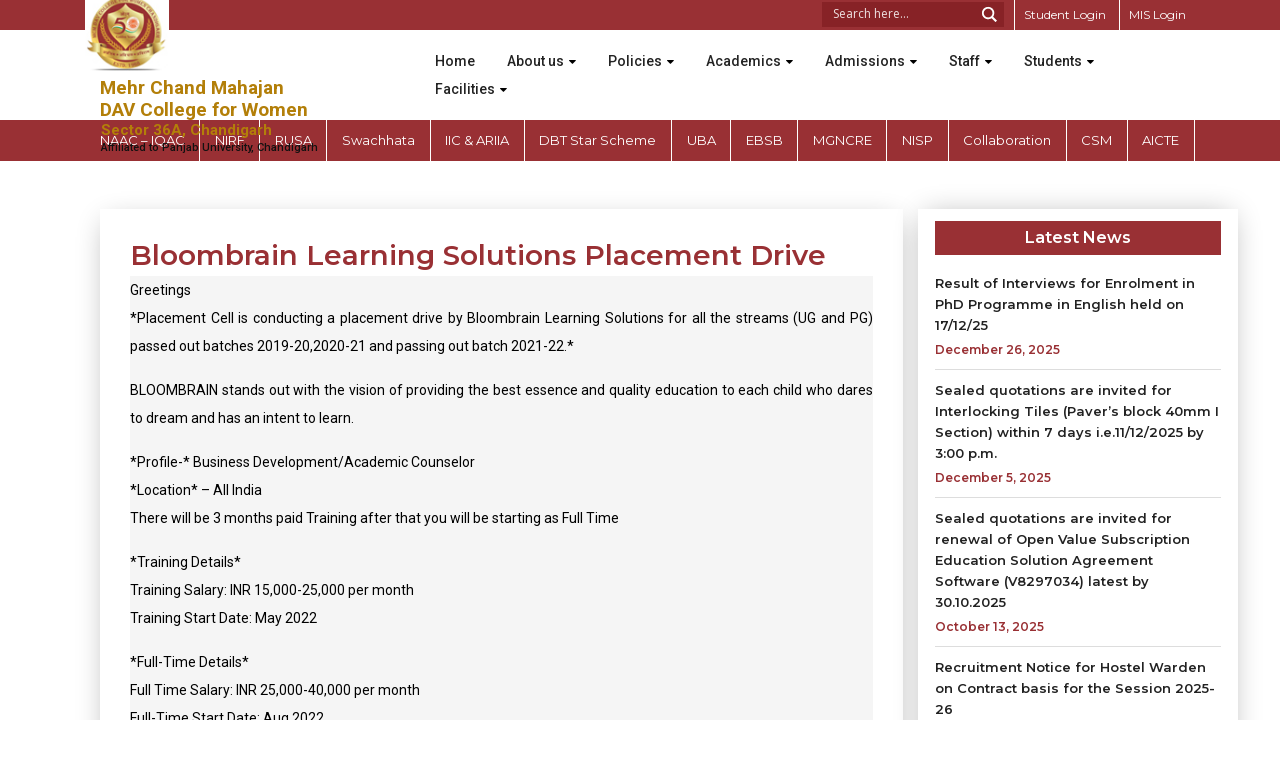

--- FILE ---
content_type: text/html; charset=UTF-8
request_url: https://mcmdavcwchd.edu.in/news/bloombrain-learning-solutions-placement-drive/
body_size: 26313
content:
<!doctype html>
<html lang="en-US">
<head>
	<meta charset="UTF-8">
	<meta http-equiv="X-UA-Compatible" content="IE=edge">
    <meta name="viewport" content="width=device-width, initial-scale=1, shrink-to-fit=no">
	<link rel="profile" href="https://gmpg.org/xfn/11">

	<title>Bloombrain Learning Solutions Placement Drive &#8211; Welcome to Mehr Chand Mahajan DAV College for Women</title>
<meta name='robots' content='noindex, nofollow' />
	<style>img:is([sizes="auto" i], [sizes^="auto," i]) { contain-intrinsic-size: 3000px 1500px }</style>
	<link rel='dns-prefetch' href='//maxcdn.bootstrapcdn.com' />
<link rel='dns-prefetch' href='//fonts.googleapis.com' />
<link rel="alternate" type="application/rss+xml" title="Welcome to Mehr Chand Mahajan DAV College for Women &raquo; Feed" href="https://mcmdavcwchd.edu.in/feed/" />
<link rel="alternate" type="application/rss+xml" title="Welcome to Mehr Chand Mahajan DAV College for Women &raquo; Comments Feed" href="https://mcmdavcwchd.edu.in/comments/feed/" />
<link rel="alternate" type="application/rss+xml" title="Welcome to Mehr Chand Mahajan DAV College for Women &raquo; Bloombrain Learning Solutions Placement Drive Comments Feed" href="https://mcmdavcwchd.edu.in/news/bloombrain-learning-solutions-placement-drive/feed/" />
        <script type="text/javascript">
            var ajaxurl = 'https://mcmdavcwchd.edu.in/wp-admin/admin-ajax.php';</script>
        <script type="text/javascript">
/* <![CDATA[ */
window._wpemojiSettings = {"baseUrl":"https:\/\/s.w.org\/images\/core\/emoji\/15.0.3\/72x72\/","ext":".png","svgUrl":"https:\/\/s.w.org\/images\/core\/emoji\/15.0.3\/svg\/","svgExt":".svg","source":{"concatemoji":"https:\/\/mcmdavcwchd.edu.in\/wp-includes\/js\/wp-emoji-release.min.js?ver=6.7.4"}};
/*! This file is auto-generated */
!function(i,n){var o,s,e;function c(e){try{var t={supportTests:e,timestamp:(new Date).valueOf()};sessionStorage.setItem(o,JSON.stringify(t))}catch(e){}}function p(e,t,n){e.clearRect(0,0,e.canvas.width,e.canvas.height),e.fillText(t,0,0);var t=new Uint32Array(e.getImageData(0,0,e.canvas.width,e.canvas.height).data),r=(e.clearRect(0,0,e.canvas.width,e.canvas.height),e.fillText(n,0,0),new Uint32Array(e.getImageData(0,0,e.canvas.width,e.canvas.height).data));return t.every(function(e,t){return e===r[t]})}function u(e,t,n){switch(t){case"flag":return n(e,"\ud83c\udff3\ufe0f\u200d\u26a7\ufe0f","\ud83c\udff3\ufe0f\u200b\u26a7\ufe0f")?!1:!n(e,"\ud83c\uddfa\ud83c\uddf3","\ud83c\uddfa\u200b\ud83c\uddf3")&&!n(e,"\ud83c\udff4\udb40\udc67\udb40\udc62\udb40\udc65\udb40\udc6e\udb40\udc67\udb40\udc7f","\ud83c\udff4\u200b\udb40\udc67\u200b\udb40\udc62\u200b\udb40\udc65\u200b\udb40\udc6e\u200b\udb40\udc67\u200b\udb40\udc7f");case"emoji":return!n(e,"\ud83d\udc26\u200d\u2b1b","\ud83d\udc26\u200b\u2b1b")}return!1}function f(e,t,n){var r="undefined"!=typeof WorkerGlobalScope&&self instanceof WorkerGlobalScope?new OffscreenCanvas(300,150):i.createElement("canvas"),a=r.getContext("2d",{willReadFrequently:!0}),o=(a.textBaseline="top",a.font="600 32px Arial",{});return e.forEach(function(e){o[e]=t(a,e,n)}),o}function t(e){var t=i.createElement("script");t.src=e,t.defer=!0,i.head.appendChild(t)}"undefined"!=typeof Promise&&(o="wpEmojiSettingsSupports",s=["flag","emoji"],n.supports={everything:!0,everythingExceptFlag:!0},e=new Promise(function(e){i.addEventListener("DOMContentLoaded",e,{once:!0})}),new Promise(function(t){var n=function(){try{var e=JSON.parse(sessionStorage.getItem(o));if("object"==typeof e&&"number"==typeof e.timestamp&&(new Date).valueOf()<e.timestamp+604800&&"object"==typeof e.supportTests)return e.supportTests}catch(e){}return null}();if(!n){if("undefined"!=typeof Worker&&"undefined"!=typeof OffscreenCanvas&&"undefined"!=typeof URL&&URL.createObjectURL&&"undefined"!=typeof Blob)try{var e="postMessage("+f.toString()+"("+[JSON.stringify(s),u.toString(),p.toString()].join(",")+"));",r=new Blob([e],{type:"text/javascript"}),a=new Worker(URL.createObjectURL(r),{name:"wpTestEmojiSupports"});return void(a.onmessage=function(e){c(n=e.data),a.terminate(),t(n)})}catch(e){}c(n=f(s,u,p))}t(n)}).then(function(e){for(var t in e)n.supports[t]=e[t],n.supports.everything=n.supports.everything&&n.supports[t],"flag"!==t&&(n.supports.everythingExceptFlag=n.supports.everythingExceptFlag&&n.supports[t]);n.supports.everythingExceptFlag=n.supports.everythingExceptFlag&&!n.supports.flag,n.DOMReady=!1,n.readyCallback=function(){n.DOMReady=!0}}).then(function(){return e}).then(function(){var e;n.supports.everything||(n.readyCallback(),(e=n.source||{}).concatemoji?t(e.concatemoji):e.wpemoji&&e.twemoji&&(t(e.twemoji),t(e.wpemoji)))}))}((window,document),window._wpemojiSettings);
/* ]]> */
</script>
<link rel='stylesheet' id='course-form-css-css' href='https://mcmdavcwchd.edu.in/wp-content/themes/mcm-women-college/css/course-form.css?ver=6.7.4' type='text/css' media='all' />
<link rel='stylesheet' id='auto-search-suggestion-css' href='https://mcmdavcwchd.edu.in/wp-content/plugins/auto-search-suggestion/css/jquery-ui.css?ver=1.0.0' type='text/css' media='all' />
<link rel='stylesheet' id='sdm-styles-css' href='https://mcmdavcwchd.edu.in/wp-content/plugins/simple-download-monitor/css/sdm_wp_styles.css?ver=6.7.4' type='text/css' media='all' />
<link rel='stylesheet' id='vc_extensions_cqbundle_adminicon-css' href='https://mcmdavcwchd.edu.in/wp-content/plugins/vc-extensions-bundle/css/admin_icon.css?ver=6.7.4' type='text/css' media='all' />
<link rel='stylesheet' id='bdp-recent-widget-css-css' href='https://mcmdavcwchd.edu.in/wp-content/plugins/blog-designer-pro/css/recent_widget.css?ver=6.7.4' type='text/css' media='all' />
<link rel='stylesheet' id='pt-cv-public-style-css' href='https://mcmdavcwchd.edu.in/wp-content/plugins/content-views-query-and-display-post-page/public/assets/css/cv.css?ver=4.0.1' type='text/css' media='all' />
<style id='wp-emoji-styles-inline-css' type='text/css'>

	img.wp-smiley, img.emoji {
		display: inline !important;
		border: none !important;
		box-shadow: none !important;
		height: 1em !important;
		width: 1em !important;
		margin: 0 0.07em !important;
		vertical-align: -0.1em !important;
		background: none !important;
		padding: 0 !important;
	}
</style>
<link rel='stylesheet' id='wp-block-library-css' href='https://mcmdavcwchd.edu.in/wp-includes/css/dist/block-library/style.min.css?ver=6.7.4' type='text/css' media='all' />
<style id='pdfp-pdfposter-style-inline-css' type='text/css'>
.pdfp_wrapper .pdf{position:relative}.pdfp_wrapper.pdfp_popup_enabled .iframe_wrapper{display:none}.pdfp_wrapper.pdfp_popup_enabled .iframe_wrapper:fullscreen{display:block}.pdfp_wrapper .iframe_wrapper{width:100%}.pdfp_wrapper .iframe_wrapper:fullscreen iframe{height:100vh!important}.pdfp_wrapper .iframe_wrapper iframe{width:100%}.pdfp_wrapper .iframe_wrapper .close{background:#fff;border:1px solid #ddd;border-radius:3px;color:#222;cursor:pointer;display:none;font-family:sans-serif;font-size:36px;line-height:100%;padding:0 7px;position:absolute;right:12px;top:35px;z-index:9999}.pdfp_wrapper .iframe_wrapper:fullscreen .close{display:block}.pdfp_wrapper .pdfp_fullscreen_close{display:none}.pdfp_wrapper.pdfp_fullscreen_opened .pdfp_fullscreen_close{align-items:center;background:#fff;border-radius:3px;color:#222;cursor:pointer;display:flex;font-size:35px;height:30px;justify-content:center;overflow:hidden;padding-bottom:4px;position:fixed;right:20px;top:20px;width:32px}.pdfp_wrapper.pdfp_fullscreen_opened .pdfp_fullscreen_overlay{background:rgba(34,34,34,.6);height:100%;left:0;position:fixed;top:0;width:100%}.pdfp_wrapper.pdfp_fullscreen_opened .iframe_wrapper{display:block;height:90vh;left:50%;max-width:95%;position:fixed;top:50%;transform:translate(-50%,-50%);width:900px;z-index:99999999999}.pdfp-adobe-viewer{border:1px solid #ddd;border-radius:3px;cursor:pointer;outline:none;text-decoration:none}.pdfp_download{margin-right:15px}.cta_wrapper{margin-bottom:10px;text-align:left}.cta_wrapper button{cursor:pointer}.pdfp_wrapper p{margin:10px 0;text-align:center}.popout-disabled{height:50px;position:absolute;right:12px;top:12px;width:50px}@media screen and (max-width:768px){.pdfp_wrapper iframe{height:calc(100vw + 120px)}}iframe{max-width:100%}.ViewSDK_hideOverflow[data-align=center]{margin-left:auto;margin-right:auto}.ViewSDK_hideOverflow[data-align=left]{margin-right:auto}.ViewSDK_hideOverflow[data-align=right]{margin-left:auto}@media screen and (max-width:768px){.pdfp_wrapper iframe{height:calc(100vw + 120px)!important}}@media screen and (max-width:576px){.cta_wrapper .pdfp_download{margin-bottom:10px;margin-right:0}.cta_wrapper .pdfp_download button{margin-right:0!important}.cta_wrapper{align-items:center;display:flex;flex-direction:column}}

</style>
<link rel='stylesheet' id='wpzoom-social-icons-block-style-css' href='https://mcmdavcwchd.edu.in/wp-content/plugins/social-icons-widget-by-wpzoom/block/dist/style-wpzoom-social-icons.css?ver=4.3.3' type='text/css' media='all' />
<style id='classic-theme-styles-inline-css' type='text/css'>
/*! This file is auto-generated */
.wp-block-button__link{color:#fff;background-color:#32373c;border-radius:9999px;box-shadow:none;text-decoration:none;padding:calc(.667em + 2px) calc(1.333em + 2px);font-size:1.125em}.wp-block-file__button{background:#32373c;color:#fff;text-decoration:none}
</style>
<style id='global-styles-inline-css' type='text/css'>
:root{--wp--preset--aspect-ratio--square: 1;--wp--preset--aspect-ratio--4-3: 4/3;--wp--preset--aspect-ratio--3-4: 3/4;--wp--preset--aspect-ratio--3-2: 3/2;--wp--preset--aspect-ratio--2-3: 2/3;--wp--preset--aspect-ratio--16-9: 16/9;--wp--preset--aspect-ratio--9-16: 9/16;--wp--preset--color--black: #000000;--wp--preset--color--cyan-bluish-gray: #abb8c3;--wp--preset--color--white: #ffffff;--wp--preset--color--pale-pink: #f78da7;--wp--preset--color--vivid-red: #cf2e2e;--wp--preset--color--luminous-vivid-orange: #ff6900;--wp--preset--color--luminous-vivid-amber: #fcb900;--wp--preset--color--light-green-cyan: #7bdcb5;--wp--preset--color--vivid-green-cyan: #00d084;--wp--preset--color--pale-cyan-blue: #8ed1fc;--wp--preset--color--vivid-cyan-blue: #0693e3;--wp--preset--color--vivid-purple: #9b51e0;--wp--preset--gradient--vivid-cyan-blue-to-vivid-purple: linear-gradient(135deg,rgba(6,147,227,1) 0%,rgb(155,81,224) 100%);--wp--preset--gradient--light-green-cyan-to-vivid-green-cyan: linear-gradient(135deg,rgb(122,220,180) 0%,rgb(0,208,130) 100%);--wp--preset--gradient--luminous-vivid-amber-to-luminous-vivid-orange: linear-gradient(135deg,rgba(252,185,0,1) 0%,rgba(255,105,0,1) 100%);--wp--preset--gradient--luminous-vivid-orange-to-vivid-red: linear-gradient(135deg,rgba(255,105,0,1) 0%,rgb(207,46,46) 100%);--wp--preset--gradient--very-light-gray-to-cyan-bluish-gray: linear-gradient(135deg,rgb(238,238,238) 0%,rgb(169,184,195) 100%);--wp--preset--gradient--cool-to-warm-spectrum: linear-gradient(135deg,rgb(74,234,220) 0%,rgb(151,120,209) 20%,rgb(207,42,186) 40%,rgb(238,44,130) 60%,rgb(251,105,98) 80%,rgb(254,248,76) 100%);--wp--preset--gradient--blush-light-purple: linear-gradient(135deg,rgb(255,206,236) 0%,rgb(152,150,240) 100%);--wp--preset--gradient--blush-bordeaux: linear-gradient(135deg,rgb(254,205,165) 0%,rgb(254,45,45) 50%,rgb(107,0,62) 100%);--wp--preset--gradient--luminous-dusk: linear-gradient(135deg,rgb(255,203,112) 0%,rgb(199,81,192) 50%,rgb(65,88,208) 100%);--wp--preset--gradient--pale-ocean: linear-gradient(135deg,rgb(255,245,203) 0%,rgb(182,227,212) 50%,rgb(51,167,181) 100%);--wp--preset--gradient--electric-grass: linear-gradient(135deg,rgb(202,248,128) 0%,rgb(113,206,126) 100%);--wp--preset--gradient--midnight: linear-gradient(135deg,rgb(2,3,129) 0%,rgb(40,116,252) 100%);--wp--preset--font-size--small: 13px;--wp--preset--font-size--medium: 20px;--wp--preset--font-size--large: 36px;--wp--preset--font-size--x-large: 42px;--wp--preset--spacing--20: 0.44rem;--wp--preset--spacing--30: 0.67rem;--wp--preset--spacing--40: 1rem;--wp--preset--spacing--50: 1.5rem;--wp--preset--spacing--60: 2.25rem;--wp--preset--spacing--70: 3.38rem;--wp--preset--spacing--80: 5.06rem;--wp--preset--shadow--natural: 6px 6px 9px rgba(0, 0, 0, 0.2);--wp--preset--shadow--deep: 12px 12px 50px rgba(0, 0, 0, 0.4);--wp--preset--shadow--sharp: 6px 6px 0px rgba(0, 0, 0, 0.2);--wp--preset--shadow--outlined: 6px 6px 0px -3px rgba(255, 255, 255, 1), 6px 6px rgba(0, 0, 0, 1);--wp--preset--shadow--crisp: 6px 6px 0px rgba(0, 0, 0, 1);}:where(.is-layout-flex){gap: 0.5em;}:where(.is-layout-grid){gap: 0.5em;}body .is-layout-flex{display: flex;}.is-layout-flex{flex-wrap: wrap;align-items: center;}.is-layout-flex > :is(*, div){margin: 0;}body .is-layout-grid{display: grid;}.is-layout-grid > :is(*, div){margin: 0;}:where(.wp-block-columns.is-layout-flex){gap: 2em;}:where(.wp-block-columns.is-layout-grid){gap: 2em;}:where(.wp-block-post-template.is-layout-flex){gap: 1.25em;}:where(.wp-block-post-template.is-layout-grid){gap: 1.25em;}.has-black-color{color: var(--wp--preset--color--black) !important;}.has-cyan-bluish-gray-color{color: var(--wp--preset--color--cyan-bluish-gray) !important;}.has-white-color{color: var(--wp--preset--color--white) !important;}.has-pale-pink-color{color: var(--wp--preset--color--pale-pink) !important;}.has-vivid-red-color{color: var(--wp--preset--color--vivid-red) !important;}.has-luminous-vivid-orange-color{color: var(--wp--preset--color--luminous-vivid-orange) !important;}.has-luminous-vivid-amber-color{color: var(--wp--preset--color--luminous-vivid-amber) !important;}.has-light-green-cyan-color{color: var(--wp--preset--color--light-green-cyan) !important;}.has-vivid-green-cyan-color{color: var(--wp--preset--color--vivid-green-cyan) !important;}.has-pale-cyan-blue-color{color: var(--wp--preset--color--pale-cyan-blue) !important;}.has-vivid-cyan-blue-color{color: var(--wp--preset--color--vivid-cyan-blue) !important;}.has-vivid-purple-color{color: var(--wp--preset--color--vivid-purple) !important;}.has-black-background-color{background-color: var(--wp--preset--color--black) !important;}.has-cyan-bluish-gray-background-color{background-color: var(--wp--preset--color--cyan-bluish-gray) !important;}.has-white-background-color{background-color: var(--wp--preset--color--white) !important;}.has-pale-pink-background-color{background-color: var(--wp--preset--color--pale-pink) !important;}.has-vivid-red-background-color{background-color: var(--wp--preset--color--vivid-red) !important;}.has-luminous-vivid-orange-background-color{background-color: var(--wp--preset--color--luminous-vivid-orange) !important;}.has-luminous-vivid-amber-background-color{background-color: var(--wp--preset--color--luminous-vivid-amber) !important;}.has-light-green-cyan-background-color{background-color: var(--wp--preset--color--light-green-cyan) !important;}.has-vivid-green-cyan-background-color{background-color: var(--wp--preset--color--vivid-green-cyan) !important;}.has-pale-cyan-blue-background-color{background-color: var(--wp--preset--color--pale-cyan-blue) !important;}.has-vivid-cyan-blue-background-color{background-color: var(--wp--preset--color--vivid-cyan-blue) !important;}.has-vivid-purple-background-color{background-color: var(--wp--preset--color--vivid-purple) !important;}.has-black-border-color{border-color: var(--wp--preset--color--black) !important;}.has-cyan-bluish-gray-border-color{border-color: var(--wp--preset--color--cyan-bluish-gray) !important;}.has-white-border-color{border-color: var(--wp--preset--color--white) !important;}.has-pale-pink-border-color{border-color: var(--wp--preset--color--pale-pink) !important;}.has-vivid-red-border-color{border-color: var(--wp--preset--color--vivid-red) !important;}.has-luminous-vivid-orange-border-color{border-color: var(--wp--preset--color--luminous-vivid-orange) !important;}.has-luminous-vivid-amber-border-color{border-color: var(--wp--preset--color--luminous-vivid-amber) !important;}.has-light-green-cyan-border-color{border-color: var(--wp--preset--color--light-green-cyan) !important;}.has-vivid-green-cyan-border-color{border-color: var(--wp--preset--color--vivid-green-cyan) !important;}.has-pale-cyan-blue-border-color{border-color: var(--wp--preset--color--pale-cyan-blue) !important;}.has-vivid-cyan-blue-border-color{border-color: var(--wp--preset--color--vivid-cyan-blue) !important;}.has-vivid-purple-border-color{border-color: var(--wp--preset--color--vivid-purple) !important;}.has-vivid-cyan-blue-to-vivid-purple-gradient-background{background: var(--wp--preset--gradient--vivid-cyan-blue-to-vivid-purple) !important;}.has-light-green-cyan-to-vivid-green-cyan-gradient-background{background: var(--wp--preset--gradient--light-green-cyan-to-vivid-green-cyan) !important;}.has-luminous-vivid-amber-to-luminous-vivid-orange-gradient-background{background: var(--wp--preset--gradient--luminous-vivid-amber-to-luminous-vivid-orange) !important;}.has-luminous-vivid-orange-to-vivid-red-gradient-background{background: var(--wp--preset--gradient--luminous-vivid-orange-to-vivid-red) !important;}.has-very-light-gray-to-cyan-bluish-gray-gradient-background{background: var(--wp--preset--gradient--very-light-gray-to-cyan-bluish-gray) !important;}.has-cool-to-warm-spectrum-gradient-background{background: var(--wp--preset--gradient--cool-to-warm-spectrum) !important;}.has-blush-light-purple-gradient-background{background: var(--wp--preset--gradient--blush-light-purple) !important;}.has-blush-bordeaux-gradient-background{background: var(--wp--preset--gradient--blush-bordeaux) !important;}.has-luminous-dusk-gradient-background{background: var(--wp--preset--gradient--luminous-dusk) !important;}.has-pale-ocean-gradient-background{background: var(--wp--preset--gradient--pale-ocean) !important;}.has-electric-grass-gradient-background{background: var(--wp--preset--gradient--electric-grass) !important;}.has-midnight-gradient-background{background: var(--wp--preset--gradient--midnight) !important;}.has-small-font-size{font-size: var(--wp--preset--font-size--small) !important;}.has-medium-font-size{font-size: var(--wp--preset--font-size--medium) !important;}.has-large-font-size{font-size: var(--wp--preset--font-size--large) !important;}.has-x-large-font-size{font-size: var(--wp--preset--font-size--x-large) !important;}
:where(.wp-block-post-template.is-layout-flex){gap: 1.25em;}:where(.wp-block-post-template.is-layout-grid){gap: 1.25em;}
:where(.wp-block-columns.is-layout-flex){gap: 2em;}:where(.wp-block-columns.is-layout-grid){gap: 2em;}
:root :where(.wp-block-pullquote){font-size: 1.5em;line-height: 1.6;}
</style>
<link rel='stylesheet' id='search-style-css' href='https://mcmdavcwchd.edu.in/wp-content/plugins/auto-search-suggestion/css/front.css?ver=1768361102' type='text/css' media='all' />
<link rel='stylesheet' id='bdp-fontawesome-stylesheets-css' href='https://mcmdavcwchd.edu.in/wp-content/plugins/blog-designer-pro/css/font-awesome.min.css?ver=6.7.4' type='text/css' media='all' />
<link rel='stylesheet' id='single-style-css-css' href='https://mcmdavcwchd.edu.in/wp-content/plugins/blog-designer-pro/css/single/single_style.css?ver=6.7.4' type='text/css' media='all' />
<link rel='stylesheet' id='contact-form-7-css' href='https://mcmdavcwchd.edu.in/wp-content/plugins/contact-form-7/includes/css/styles.css?ver=6.0' type='text/css' media='all' />
<link rel='stylesheet' id='ditty-news-ticker-font-css' href='https://mcmdavcwchd.edu.in/wp-content/plugins/ditty-news-ticker/legacy/inc/static/libs/fontastic/styles.css?ver=3.1.49' type='text/css' media='all' />
<link rel='stylesheet' id='ditty-news-ticker-css' href='https://mcmdavcwchd.edu.in/wp-content/plugins/ditty-news-ticker/legacy/inc/static/css/style.css?ver=3.1.49' type='text/css' media='all' />
<link rel='stylesheet' id='ditty-displays-css' href='https://mcmdavcwchd.edu.in/wp-content/plugins/ditty-news-ticker/build/dittyDisplays.css?ver=3.1.49' type='text/css' media='all' />
<link rel='stylesheet' id='ditty-fontawesome-css' href='https://mcmdavcwchd.edu.in/wp-content/plugins/ditty-news-ticker/includes/libs/fontawesome-6.4.0/css/all.css?ver=6.4.0' type='text/css' media='' />
<link rel='stylesheet' id='gallery-photo-gallery-css' href='https://mcmdavcwchd.edu.in/wp-content/plugins/gallery-photo-gallery/public/css/gallery-photo-gallery-public.css?ver=5.9.1' type='text/css' media='all' />
<link rel='stylesheet' id='jquery.fancybox-css' href='https://mcmdavcwchd.edu.in/wp-content/plugins/popup-with-fancybox/inc/jquery.fancybox.css?ver=6.7.4' type='text/css' media='all' />
<link rel='stylesheet' id='rs-plugin-settings-css' href='https://mcmdavcwchd.edu.in/wp-content/plugins/revslider/public/assets/css/rs6.css?ver=6.4.11' type='text/css' media='all' />
<style id='rs-plugin-settings-inline-css' type='text/css'>
#rs-demo-id {}
</style>
<link rel='stylesheet' id='smls-fontawesome-style-css' href='https://mcmdavcwchd.edu.in/wp-content/plugins/smart-logo-showcase-lite/css/font-awesome.min.css?ver=1.1.1' type='text/css' media='all' />
<link rel='stylesheet' id='smls-google-fonts-sans-css' href='https://fonts.googleapis.com/css?family=Open+Sans%3A400%2C300%2C600%2C700%2C800&#038;ver=6.7.4' type='text/css' media='all' />
<link rel='stylesheet' id='smls-google-fonts-roboto-css' href='https://fonts.googleapis.com/css?family=Roboto%3A400%2C300italic%2C400italic%2C500%2C500italic%2C700%2C700italic%2C900italic%2C900&#038;ver=6.7.4' type='text/css' media='all' />
<link rel='stylesheet' id='smls-google-fonts-lato-css' href='https://fonts.googleapis.com/css?family=Lato%3A400%2C300italic%2C400italic%2C700%2C700italic%2C900italic%2C900&#038;ver=6.7.4' type='text/css' media='all' />
<link rel='stylesheet' id='smls-google-fonts-montserrat-css' href='https://fonts.googleapis.com/css?family=Montserrat%3A400%2C700&#038;ver=6.7.4' type='text/css' media='all' />
<link rel='stylesheet' id='smls-google-fonts-merriweather-css' href='https://fonts.googleapis.com/css?family=Merriweather+Sans%3A300%2C400%2C700%2C800+Sans%3A300%2C400%2C700&#038;ver=6.7.4' type='text/css' media='all' />
<link rel='stylesheet' id='smls-google-fonts-droid-css' href='https://fonts.googleapis.com/css?family=Droid+Sans%3A400%2C700&#038;ver=6.7.4' type='text/css' media='all' />
<link rel='stylesheet' id='smls-google-fonts-oxygen-css' href='https://fonts.googleapis.com/css?family=Oxygen%3A300%2C400%2C700&#038;ver=6.7.4' type='text/css' media='all' />
<link rel='stylesheet' id='smls-google-fonts-raleway-css' href='https://fonts.googleapis.com/css?family=Raleway%3A100%2C200%2C300%2C400%2C500%2C600%2C700%2C800%2C900&#038;ver=6.7.4' type='text/css' media='all' />
<link rel='stylesheet' id='smls-owl-style-css' href='https://mcmdavcwchd.edu.in/wp-content/plugins/smart-logo-showcase-lite/css/owl.carousel.css?ver=1.1.1' type='text/css' media='all' />
<link rel='stylesheet' id='smls-tooltip-style-css' href='https://mcmdavcwchd.edu.in/wp-content/plugins/smart-logo-showcase-lite/css/tooltipster.bundle.css?ver=1.1.1' type='text/css' media='all' />
<link rel='stylesheet' id='smls-frontend-style-css' href='https://mcmdavcwchd.edu.in/wp-content/plugins/smart-logo-showcase-lite/css/smls-frontend-style.css?ver=1.1.1' type='text/css' media='all' />
<link rel='stylesheet' id='smls-responsive-style-css' href='https://mcmdavcwchd.edu.in/wp-content/plugins/smart-logo-showcase-lite/css/smls-responsive.css?ver=1.1.1' type='text/css' media='all' />
<link rel='stylesheet' id='sp-news-public-css' href='https://mcmdavcwchd.edu.in/wp-content/plugins/sp-news-and-widget/assets/css/wpnw-public.css?ver=5.0.2' type='text/css' media='all' />
<link rel='stylesheet' id='tss-css' href='https://mcmdavcwchd.edu.in/wp-content/plugins/testimonial-slider-and-showcase/assets/css/wptestimonial.css?ver=2.3.11' type='text/css' media='all' />
<link rel='stylesheet' id='wonderplugin-gridgallery-engine-css-css' href='https://mcmdavcwchd.edu.in/wp-content/plugins/wonderplugin-gridgallery/engine/wonderplugingridgalleryengine.css?ver=6.7.4' type='text/css' media='all' />
<link rel='stylesheet' id='pdfp-public-css' href='https://mcmdavcwchd.edu.in/wp-content/plugins/pdf-poster/dist/public.css?ver=2.2.0' type='text/css' media='all' />
<link rel='stylesheet' id='mcm-women-college-style-css' href='https://mcmdavcwchd.edu.in/wp-content/themes/mcm-women-college/style.css?ver=6.7.4' type='text/css' media='all' />
<link rel='stylesheet' id='bootstrap4-css' href='https://maxcdn.bootstrapcdn.com/bootstrap/4.0.0/css/bootstrap.min.css?ver=6.7.4' type='text/css' media='all' />
<link rel='stylesheet' id='iw_classy-css' href='https://mcmdavcwchd.edu.in/wp-content/themes/mcm-women-college/css/classy-nav.min.css?ver=6.7.4' type='text/css' media='all' />
<link rel='stylesheet' id='iw_main_style-css' href='https://mcmdavcwchd.edu.in/wp-content/themes/mcm-women-college/css/style.css?ver=6.7.4' type='text/css' media='all' />
<link rel='stylesheet' id='iw_main_responsive-css' href='https://mcmdavcwchd.edu.in/wp-content/themes/mcm-women-college/css/responsive.css?ver=6.7.4' type='text/css' media='all' />
<link rel='stylesheet' id='iw_animate-css' href='https://mcmdavcwchd.edu.in/wp-content/themes/mcm-women-college/css/animate.css?ver=6.7.4' type='text/css' media='all' />
<link rel='stylesheet' id='iw_font-css' href='https://mcmdavcwchd.edu.in/wp-content/themes/mcm-women-college/css/font-awesome.min.css?ver=6.7.4' type='text/css' media='all' />
<link rel='stylesheet' id='wpdreams-asp-basic-css' href='https://mcmdavcwchd.edu.in/wp-content/plugins/ajax-search-pro/css/style.basic.css?ver=6lg3GP' type='text/css' media='all' />
<link rel='stylesheet' id='wpdreams-asp-chosen-css' href='https://mcmdavcwchd.edu.in/wp-content/plugins/ajax-search-pro/css/chosen/chosen.css?ver=6lg3GP' type='text/css' media='all' />
<link rel='stylesheet' id='wpdreams-ajaxsearchpro-instances-css' href='https://mcmdavcwchd.edu.in/wp-content/uploads/asp_upload/style.instances.css?ver=6lg3GP' type='text/css' media='all' />
<link rel='stylesheet' id='dflip-icons-style-css' href='https://mcmdavcwchd.edu.in/wp-content/plugins/dflip/assets/css/themify-icons.min.css?ver=1.3.3' type='text/css' media='all' />
<link rel='stylesheet' id='dflip-style-css' href='https://mcmdavcwchd.edu.in/wp-content/plugins/dflip/assets/css/dflip.min.css?ver=1.3.3' type='text/css' media='all' />
<link rel='stylesheet' id='wpzoom-social-icons-socicon-css' href='https://mcmdavcwchd.edu.in/wp-content/plugins/social-icons-widget-by-wpzoom/assets/css/wpzoom-socicon.css?ver=1732083831' type='text/css' media='all' />
<link rel='stylesheet' id='wpzoom-social-icons-genericons-css' href='https://mcmdavcwchd.edu.in/wp-content/plugins/social-icons-widget-by-wpzoom/assets/css/genericons.css?ver=1732083831' type='text/css' media='all' />
<link rel='stylesheet' id='wpzoom-social-icons-academicons-css' href='https://mcmdavcwchd.edu.in/wp-content/plugins/social-icons-widget-by-wpzoom/assets/css/academicons.min.css?ver=1732083831' type='text/css' media='all' />
<link rel='stylesheet' id='wpzoom-social-icons-font-awesome-3-css' href='https://mcmdavcwchd.edu.in/wp-content/plugins/social-icons-widget-by-wpzoom/assets/css/font-awesome-3.min.css?ver=1732083831' type='text/css' media='all' />
<link rel='stylesheet' id='dashicons-css' href='https://mcmdavcwchd.edu.in/wp-includes/css/dashicons.min.css?ver=6.7.4' type='text/css' media='all' />
<link rel='stylesheet' id='wpzoom-social-icons-styles-css' href='https://mcmdavcwchd.edu.in/wp-content/plugins/social-icons-widget-by-wpzoom/assets/css/wpzoom-social-icons-styles.css?ver=1732083831' type='text/css' media='all' />
<link rel='stylesheet' id='tablepress-default-css' href='https://mcmdavcwchd.edu.in/wp-content/plugins/tablepress/css/build/default.css?ver=2.4.4' type='text/css' media='all' />
<link rel='stylesheet' id='js_composer_front-css' href='https://mcmdavcwchd.edu.in/wp-content/plugins/js_composer/assets/css/js_composer.min.css?ver=6.6.0' type='text/css' media='all' />
<link rel='stylesheet' id='cf7cf-style-css' href='https://mcmdavcwchd.edu.in/wp-content/plugins/cf7-conditional-fields/style.css?ver=2.5.1' type='text/css' media='all' />
<link rel='preload' as='font'  id='wpzoom-social-icons-font-academicons-woff2-css' href='https://mcmdavcwchd.edu.in/wp-content/plugins/social-icons-widget-by-wpzoom/assets/font/academicons.woff2?v=1.9.2'  type='font/woff2' crossorigin />
<link rel='preload' as='font'  id='wpzoom-social-icons-font-fontawesome-3-woff2-css' href='https://mcmdavcwchd.edu.in/wp-content/plugins/social-icons-widget-by-wpzoom/assets/font/fontawesome-webfont.woff2?v=4.7.0'  type='font/woff2' crossorigin />
<link rel='preload' as='font'  id='wpzoom-social-icons-font-genericons-woff-css' href='https://mcmdavcwchd.edu.in/wp-content/plugins/social-icons-widget-by-wpzoom/assets/font/Genericons.woff'  type='font/woff' crossorigin />
<link rel='preload' as='font'  id='wpzoom-social-icons-font-socicon-woff2-css' href='https://mcmdavcwchd.edu.in/wp-content/plugins/social-icons-widget-by-wpzoom/assets/font/socicon.woff2?v=4.3.3'  type='font/woff2' crossorigin />
<script type="text/javascript" data-cfasync="false" src="https://mcmdavcwchd.edu.in/wp-includes/js/jquery/jquery.min.js?ver=3.7.1" id="jquery-core-js"></script>
<script type="text/javascript" src="https://mcmdavcwchd.edu.in/wp-includes/js/jquery/jquery-migrate.min.js?ver=3.4.1" id="jquery-migrate-js"></script>
<script type="text/javascript" src="https://mcmdavcwchd.edu.in/wp-content/plugins/blog-designer-pro/js/isotope.pkgd.min.js?ver=6.7.4" id="bdp_isotope_script-js"></script>
<script type="text/javascript" id="bdp-ajax-script-js-extra">
/* <![CDATA[ */
var ajax_object = {"ajaxurl":"https:\/\/mcmdavcwchd.edu.in\/wp-admin\/admin-ajax.php","like":"Like","unlike":"Unlike","is_rtl":"0"};
var page_object = {"current_page":"single","current_id":"0"};
/* ]]> */
</script>
<script type="text/javascript" src="https://mcmdavcwchd.edu.in/wp-content/plugins/blog-designer-pro/js/ajax.js?ver=6.7.4" id="bdp-ajax-script-js"></script>
<script type="text/javascript" src="https://mcmdavcwchd.edu.in/wp-content/plugins/popup-with-fancybox/inc/jquery.fancybox.js?ver=6.7.4" id="jquery.fancybox-js"></script>
<script type="text/javascript" src="https://mcmdavcwchd.edu.in/wp-content/plugins/revslider/public/assets/js/rbtools.min.js?ver=6.4.8" id="tp-tools-js"></script>
<script type="text/javascript" src="https://mcmdavcwchd.edu.in/wp-content/plugins/revslider/public/assets/js/rs6.min.js?ver=6.4.11" id="revmin-js"></script>
<script type="text/javascript" id="sdm-scripts-js-extra">
/* <![CDATA[ */
var sdm_ajax_script = {"ajaxurl":"https:\/\/mcmdavcwchd.edu.in\/wp-admin\/admin-ajax.php"};
/* ]]> */
</script>
<script type="text/javascript" src="https://mcmdavcwchd.edu.in/wp-content/plugins/simple-download-monitor/js/sdm_wp_scripts.js?ver=6.7.4" id="sdm-scripts-js"></script>
<script type="text/javascript" src="https://mcmdavcwchd.edu.in/wp-content/plugins/smart-logo-showcase-lite/js/owl.carousel.js?ver=1.1.1" id="smls-owl-script-js"></script>
<script type="text/javascript" src="https://mcmdavcwchd.edu.in/wp-content/plugins/smart-logo-showcase-lite/js/tooltipster.bundle.js?ver=1.1.1" id="smls-tooltip-script-js"></script>
<script type="text/javascript" src="https://mcmdavcwchd.edu.in/wp-content/plugins/smart-logo-showcase-lite/js/smls-frontend-script.js?ver=1.1.1" id="smls-frontend-script-js"></script>
<script type="text/javascript" src="https://mcmdavcwchd.edu.in/wp-content/plugins/wonderplugin-gridgallery/engine/wonderplugingridlightbox.js?ver=15.0" id="wonderplugin-gridgallery-lightbox-script-js"></script>
<script type="text/javascript" src="https://mcmdavcwchd.edu.in/wp-content/plugins/wonderplugin-gridgallery/engine/wonderplugingridgallery.js?ver=15.0" id="wonderplugin-gridgallery-script-js"></script>
<script type="text/javascript" src="https://maxcdn.bootstrapcdn.com/bootstrap/4.0.0/js/bootstrap.min.js?ver=6.7.4" id="boot4-js"></script>
<script type="text/javascript" src="https://mcmdavcwchd.edu.in/wp-content/themes/mcm-women-college/js/greedynav.js?ver=6.7.4" id="iw_greedynav-js"></script>
<script type="text/javascript" src="https://mcmdavcwchd.edu.in/wp-content/themes/mcm-women-college/js/menu-bottomjs.js?ver=6.7.4" id="iw_nav-js"></script>
<link rel="https://api.w.org/" href="https://mcmdavcwchd.edu.in/wp-json/" /><link rel="alternate" title="JSON" type="application/json" href="https://mcmdavcwchd.edu.in/wp-json/wp/v2/news/11717" /><link rel="EditURI" type="application/rsd+xml" title="RSD" href="https://mcmdavcwchd.edu.in/xmlrpc.php?rsd" />
<meta name="generator" content="WordPress 6.7.4" />
<link rel="canonical" href="https://mcmdavcwchd.edu.in/news/bloombrain-learning-solutions-placement-drive/" />
<link rel='shortlink' href='https://mcmdavcwchd.edu.in/?p=11717' />
<link rel="alternate" title="oEmbed (JSON)" type="application/json+oembed" href="https://mcmdavcwchd.edu.in/wp-json/oembed/1.0/embed?url=https%3A%2F%2Fmcmdavcwchd.edu.in%2Fnews%2Fbloombrain-learning-solutions-placement-drive%2F" />
<link rel="alternate" title="oEmbed (XML)" type="text/xml+oembed" href="https://mcmdavcwchd.edu.in/wp-json/oembed/1.0/embed?url=https%3A%2F%2Fmcmdavcwchd.edu.in%2Fnews%2Fbloombrain-learning-solutions-placement-drive%2F&#038;format=xml" />
        <style>
                    </style>
        
<!-- This website uses the Simple Posts Ticker plugin v1.1.6 - https://wordpress.org/plugins/simple-posts-ticker/ -->
<style type="text/css">
a.spt-link {
  font-weight: bold;
  font-size: 13px;
}

.spt-content .spt-item {
  padding: 1px 12px !important;
  display: inline-block;
}

.spt-content .spt-item .spt-postinfo {
  color: #8d8a8a !important;
}


.spt-border .spt-label {
  background: #002147;
 color: #fff  !important;
  padding: 8px 20px;
}
</style>
                <link href='//fonts.googleapis.com/css?family=PT+Sans:300|PT+Sans:400|PT+Sans:700' rel='stylesheet' type='text/css'>
                                <link href='//fonts.googleapis.com/css?family=Open+Sans:300|Open+Sans:400|Open+Sans:700' rel='stylesheet' type='text/css'>
                                <link href='//fonts.googleapis.com/css?family=Lato:300|Lato:400|Lato:700' rel='stylesheet' type='text/css'>
                <script data-cfasync="false"> var dFlipLocation = "https://mcmdavcwchd.edu.in/wp-content/plugins/dflip/assets/"; var dFlipWPGlobal = {"text":{"toggleSound":"Turn on\/off Sound","toggleThumbnails":"Toggle Thumbnails","toggleOutline":"Toggle Outline\/Bookmark","previousPage":"Previous Page","nextPage":"Next Page","toggleFullscreen":"Toggle Fullscreen","zoomIn":"Zoom In","zoomOut":"Zoom Out","toggleHelp":"Toggle Help","singlePageMode":"Single Page Mode","doublePageMode":"Double Page Mode","downloadPDFFile":"Download PDF File","gotoFirstPage":"Goto First Page","gotoLastPage":"Goto Last Page","share":"Share"},"moreControls":"download,pageMode,startPage,endPage,sound","hideControls":"","scrollWheel":"true","backgroundColor":"#777","backgroundImage":"","height":"100%","duration":800,"soundEnable":"true","enableDownload":"true","webgl":"true","hard":"none","maxTextureSize":"1600","rangeChunkSize":"524288","zoomRatio":1.5,"stiffness":3,"singlePageMode":"0","autoPlay":"false","autoPlayDuration":5000,"autoPlayStart":"false"};</script><style type="text/css">.recentcomments a{display:inline !important;padding:0 !important;margin:0 !important;}</style><meta name="generator" content="Powered by WPBakery Page Builder - drag and drop page builder for WordPress."/>
		<style type="text/css">
					.site-title,
			.site-description {
				position: absolute;
				clip: rect(1px, 1px, 1px, 1px);
			}
				</style>
		<meta name="generator" content="Powered by Slider Revolution 6.4.11 - responsive, Mobile-Friendly Slider Plugin for WordPress with comfortable drag and drop interface." />
            <style type="text/css">
                <!--
                @font-face {
                    font-family: 'asppsicons2';
                    src: url('https://mcmdavcwchd.edu.in/wp-content/plugins/ajax-search-pro/css/fonts/icons/icons2.eot');
                    src: url('https://mcmdavcwchd.edu.in/wp-content/plugins/ajax-search-pro/css/fonts/icons/icons2.eot?#iefix') format('embedded-opentype'),
                    url('https://mcmdavcwchd.edu.in/wp-content/plugins/ajax-search-pro/css/fonts/icons/icons2.woff2') format('woff2'),
                    url('https://mcmdavcwchd.edu.in/wp-content/plugins/ajax-search-pro/css/fonts/icons/icons2.woff') format('woff'),
                    url('https://mcmdavcwchd.edu.in/wp-content/plugins/ajax-search-pro/css/fonts/icons/icons2.ttf') format('truetype'),
                    url('https://mcmdavcwchd.edu.in/wp-content/plugins/ajax-search-pro/css/fonts/icons/icons2.svg#icons') format('svg');
                    font-weight: normal;
                    font-style: normal;
                }
                .asp_m{height: 0;}                -->
            </style>
                        <script type="text/javascript">
                if ( typeof _ASP !== "undefined" && _ASP !== null && typeof _ASP.initialize !== "undefined" )
                    _ASP.initialize();
            </script>
            <link rel="icon" href="https://mcmdavcwchd.edu.in/wp-content/uploads/2024/11/favicon-mcm-45x45.jpg" sizes="32x32" />
<link rel="icon" href="https://mcmdavcwchd.edu.in/wp-content/uploads/2024/11/favicon-mcm.jpg" sizes="192x192" />
<link rel="apple-touch-icon" href="https://mcmdavcwchd.edu.in/wp-content/uploads/2024/11/favicon-mcm.jpg" />
<meta name="msapplication-TileImage" content="https://mcmdavcwchd.edu.in/wp-content/uploads/2024/11/favicon-mcm.jpg" />
<script type="text/javascript">function setREVStartSize(e){
			//window.requestAnimationFrame(function() {				 
				window.RSIW = window.RSIW===undefined ? window.innerWidth : window.RSIW;	
				window.RSIH = window.RSIH===undefined ? window.innerHeight : window.RSIH;	
				try {								
					var pw = document.getElementById(e.c).parentNode.offsetWidth,
						newh;
					pw = pw===0 || isNaN(pw) ? window.RSIW : pw;
					e.tabw = e.tabw===undefined ? 0 : parseInt(e.tabw);
					e.thumbw = e.thumbw===undefined ? 0 : parseInt(e.thumbw);
					e.tabh = e.tabh===undefined ? 0 : parseInt(e.tabh);
					e.thumbh = e.thumbh===undefined ? 0 : parseInt(e.thumbh);
					e.tabhide = e.tabhide===undefined ? 0 : parseInt(e.tabhide);
					e.thumbhide = e.thumbhide===undefined ? 0 : parseInt(e.thumbhide);
					e.mh = e.mh===undefined || e.mh=="" || e.mh==="auto" ? 0 : parseInt(e.mh,0);		
					if(e.layout==="fullscreen" || e.l==="fullscreen") 						
						newh = Math.max(e.mh,window.RSIH);					
					else{					
						e.gw = Array.isArray(e.gw) ? e.gw : [e.gw];
						for (var i in e.rl) if (e.gw[i]===undefined || e.gw[i]===0) e.gw[i] = e.gw[i-1];					
						e.gh = e.el===undefined || e.el==="" || (Array.isArray(e.el) && e.el.length==0)? e.gh : e.el;
						e.gh = Array.isArray(e.gh) ? e.gh : [e.gh];
						for (var i in e.rl) if (e.gh[i]===undefined || e.gh[i]===0) e.gh[i] = e.gh[i-1];
											
						var nl = new Array(e.rl.length),
							ix = 0,						
							sl;					
						e.tabw = e.tabhide>=pw ? 0 : e.tabw;
						e.thumbw = e.thumbhide>=pw ? 0 : e.thumbw;
						e.tabh = e.tabhide>=pw ? 0 : e.tabh;
						e.thumbh = e.thumbhide>=pw ? 0 : e.thumbh;					
						for (var i in e.rl) nl[i] = e.rl[i]<window.RSIW ? 0 : e.rl[i];
						sl = nl[0];									
						for (var i in nl) if (sl>nl[i] && nl[i]>0) { sl = nl[i]; ix=i;}															
						var m = pw>(e.gw[ix]+e.tabw+e.thumbw) ? 1 : (pw-(e.tabw+e.thumbw)) / (e.gw[ix]);					
						newh =  (e.gh[ix] * m) + (e.tabh + e.thumbh);
					}				
					if(window.rs_init_css===undefined) window.rs_init_css = document.head.appendChild(document.createElement("style"));					
					document.getElementById(e.c).height = newh+"px";
					window.rs_init_css.innerHTML += "#"+e.c+"_wrapper { height: "+newh+"px }";				
				} catch(e){
					console.log("Failure at Presize of Slider:" + e)
				}					   
			//});
		  };</script>
		<style type="text/css" id="wp-custom-css">
			.iw-footer .widget-title {
    font-size: 15px;
    font-family: 'PT Sans', sans-serif;
	font-weight: 100;
	margin-bottom: 10px;
	color: #b7832b;
}
#mvcwid {
    padding: 0 0 0 0 !important;
}
#mvccount {
    padding: 0 0 0 0 !important;
}
#mvctable {
    padding: 5px 0 0 0 !important;
}
section#wp_statsmechanic-2 {
    margin: 0px 0px 0px 17px;
}

/*.iw-news-up .recent-news-items-scroll  .sp-news-scrolling-slider ul li:first-child  > a {
  font-weight: bold;
    color: #0645ad;
    font-size: 22px;
}*/

/* by amar 5-12-2019*/
span.zoom-social_icons-list-span.socicon.socicon-instagram {
    background: radial-gradient(circle at 30% 107%, #fdf497 0%, #fdf497 5%, #fd5949 45%,#d6249f 60%,#285AEB 90%) !important;
}
span.zoom-social_icons-list-span.socicon.socicon-twitter {
    background: #5bc0de !important;
}
.iw-footer3 .zoom-social-icons-widget ul li .zoom-social_icons-list-span {
    background: #4267b2;
}
.fancybox-content-inside {
    background: #FAF9F6;
    color: #fff;
    border: 2px dashed #993034;
    box-shadow: none;
    padding: 20px;
}

.fancybox-content-inside a {
    color: #fff;
    font-weight: 600;
}

.fancybox-skin {
    background: #FAF9F6;
}
.iw-shadow-none {
    box-shadow: 0px 0 0 0px #ccc;
}
.iw-shadow-none td.column-1 {
    border: none !important;
}
.alumni_text_p p {
    color: #993034;
    font-size: 15px;
    font-weight: 600;
    text-align: center;
	background: #fff;
}
.about_box {
    border-radius: 10px;
}

.iw-circle-icon-how p {
    margin-bottom: 2px;
	padding:0 0 0 40px;
}
.iw-circle-icon-how p:before {
    content: "\f111";
    position: absolute;
    left: 35px;
    color: #000;
    font-family: fontawesome;
    font-size: 11px;
    margin-top: 4px;
}
.iw-left-side {
    padding: 0 0 0 50px;
}

.iw-pedding-table-np td {
    width: 10%;
}

.iw-title-custom span.vc_sep_holder.vc_sep_holder_r {
    min-width: 6%;
}

.popup_style{
	padding: 0 85px;
}

.iw-arrow-style-1 img.attachment-full {
    width: 100%;
    height: 400px;
}
.iw-table-text-center tr td.column-1 {
    text-align: center;
}
.pupup_page_iw{
	height: 400px;
}

.iw-teachin-width td.column-1{
	width:30%;
}
.iw-teachin-width td.column-2{
	width:30%;
}

.iw-teachin-width td.column-3{
	width:40%;
}

.table-padding-none td {
    padding: 0 !important;
}

.iw_item_list_view li {
    list-style-type: disc;
    display: list-item;
    margin: 0 0 0 46px;
    color: black;
	font-family: Roboto, sans-serif;
    text-align: justify;
}

.iw-arrow-style .vc_images_carousel .vc_carousel-inner .vc_item a img{
	object-fit:cover;
}

.header-area .top-header .login-faq-earn-money ul li:last-child{
display: none;
}

.nss {
    background: linear-gradient(rgba(37, 32, 55, 0.6),rgba(37, 32, 55, 0.6)),url(https://mcmdavcwchd.edu.in/wp-content/uploads/2022/08/IMG-20220815-WA0082.jpg) !important;
	background-size: cover !important;
}

.iw-fill-image img {
    object-fit: fill;
		height: 498px;
}

.iw-alumni-image img {
    height: 220px;
    object-fit: cover;
}

.wonderplugin-gridgallery-item-visible > a > div {
    opacity: 0;
}


.iw-shadow-none-popup {
    box-shadow: 0px 0 0 0px #ccc;
	background: transparent;
}

.iw-shadow-none-popup td.column-1 {
    border: none !important;
}

.iw-shadow-none-popup td.column-2 {
    border: none !important;
}

.iw-shadow-none-popup td.column-3 {
    border: none !important;
}

.iw_br br {
    display: none;
}

.flash1 {
    animation-duration: 0.6s;
    animation-timing-function: linear;
    animation-iteration-count: infinite;
    animation-direction: alternate;
    animation-play-state: running;
    font-size: 14px;
    animation-name: flash1;
}

@keyframes flash1{
    0%{
        color:#2611d7
    }
    
}

table#tablepress-396 tr td:first-child {width: 290px;}

table#tablepress-396 tr td p {
    line-height: 1.5!important;
		margin-bottom:0
}

span.iw-aff {
    display: block;
    font-size: 11px!important;
    color: #111 !important;
    font-weight: 500!important;
}		</style>
		<noscript><style> .wpb_animate_when_almost_visible { opacity: 1; }</style></noscript><!-- Global site tag (gtag.js) - Google Analytics -->
<script async src="https://www.googletagmanager.com/gtag/js?id=UA-165575056-1"></script>
<script>
  window.dataLayer = window.dataLayer || [];
  function gtag(){dataLayer.push(arguments);}
  gtag('js', new Date());

  gtag('config', 'UA-165575056-1');
</script>
</head>

<body class="news-template-default single single-news postid-11717 wpb-js-composer js-comp-ver-6.6.0 vc_responsive">
<div id="page" class="site">
    
	 <!-- ##### Preloader ##### -->
    <!--<div id="preloader">
        <i class="circle-preloader"></i>
    </div>-->
	
	
<header id="masthead" class="header-area">
		<!-- Top Header Area -->
        <div class="top-header">
            <div class="container">
                <div class="row">
                    <div class="col-12">
                        <div class="top-header-content h-100 d-flex align-items-center justify-content-between">
                            <!-- Top Headline -->
                            <div class="top-headline">
                                <!--<p>Celebrating Golden Years</p>-->
                            </div>
                            <!-- Top Login & Faq & Earn Monery btn -->
                            <div class="login-faq-earn-money">
							  <ul>
							    <li class="iw-top-search"><div class='asp_w asp_m asp_m_1 asp_m_1_1 wpdreams_asp_sc wpdreams_asp_sc-1 ajaxsearchpro asp_main_container  asp_non_compact'
     data-id="1"
     data-instance="1"
     id='ajaxsearchpro1_1'>
<div class="probox">
    
    <div class='promagnifier'>
        	    <div class='asp_text_button hiddend'>
		    Search	    </div>
        <div class='innericon'>
            <svg xmlns="http://www.w3.org/2000/svg" width="512" height="512" viewBox="0 0 512 512"><path d="M460.355 421.59l-106.51-106.512c20.04-27.553 31.884-61.437 31.884-98.037C385.73 124.935 310.792 50 218.685 50c-92.106 0-167.04 74.934-167.04 167.04 0 92.107 74.935 167.042 167.04 167.042 34.912 0 67.352-10.773 94.184-29.158L419.945 462l40.41-40.41zM100.63 217.04c0-65.095 52.96-118.055 118.056-118.055 65.098 0 118.057 52.96 118.057 118.056 0 65.097-52.96 118.057-118.057 118.057-65.096 0-118.055-52.96-118.055-118.056z"/></svg>        </div>
	    <div class="asp_clear"></div>
    </div>

    
    
    <div class='prosettings' style='display:none;' data-opened=0>
                <div class='innericon'>
            <svg xmlns="http://www.w3.org/2000/svg" width="512" height="512" viewBox="0 0 512 512"><polygon transform="rotate(90 256 256)" points="142.332,104.886 197.48,50 402.5,256 197.48,462 142.332,407.113 292.727,256"/></svg>        </div>
    </div>

    
    
    <div class='proinput'>
        <form action='#' autocomplete="off" aria-label="Search form 1">
            <input type='search' class='orig'
                   placeholder='Search here...'
                   name='phrase' value=''
                   aria-label="Search input 1"
                   autocomplete="off"/>
            <input type='text' class='autocomplete' name='phrase' value=''
                   aria-label="Search autocomplete, ignore please"
                   aria-hidden="true"
                   autocomplete="off" disabled/>
            <input type='submit'
                   aria-hidden="true"
                   style='width:0; height: 0; visibility: hidden;'>
        </form>
    </div>

    
    
    <div class='proloading'>
                <div class="asp_loader">
            <div class="asp_loader-inner asp_simple-circle">
                        </div>
        </div>
            </div>

            <div class='proclose'>
            <svg version="1.1" xmlns="http://www.w3.org/2000/svg" xmlns:xlink="http://www.w3.org/1999/xlink" x="0px"
                 y="0px"
                 width="512px" height="512px" viewBox="0 0 512 512" enable-background="new 0 0 512 512"
                 xml:space="preserve">
            <polygon id="x-mark-icon"
                     points="438.393,374.595 319.757,255.977 438.378,137.348 374.595,73.607 255.995,192.225 137.375,73.622 73.607,137.352 192.246,255.983 73.622,374.625 137.352,438.393 256.002,319.734 374.652,438.378 "/>
            </svg>
        </div>
    
    
</div><div id='ajaxsearchprores1_1' class='asp_w asp_r asp_r_1 asp_r_1_1 vertical ajaxsearchpro wpdreams_asp_sc wpdreams_asp_sc-1'
     data-id="1"
     data-instance="1">

    
    
    <div class="results">

        
        <div class="resdrg">
        </div>

        
    </div>

    
    
    

    <div class="asp_res_loader hiddend">
        <div class="asp_loader">
            <div class="asp_loader-inner asp_simple-circle">
                        </div>
        </div>
    </div>
</div>    <div id='ajaxsearchprosettings1_1' class="asp_w asp_s asp_s_1 asp_s_1_1 wpdreams_asp_sc wpdreams_asp_sc-1 ajaxsearchpro searchsettings"
    data-id="1"
    data-instance="1">
<form name='options' class="asp-fss-masonry" autocomplete = 'off'>
        <input type="hidden" style="display:none;" name="current_page_id" value="11717">
            <fieldset class=" hiddend">
            <legend>Generic filters</legend>
    
    <div class="asp_option_inner hiddend">
        <input type='hidden' name='qtranslate_lang'
               value='0'/>
    </div>

    
	

                                    <div class="asp_option hiddend" aria-hidden="true">
            <div class="asp_option_inner">
                <input type="checkbox" value="exact" id="set_exact1_1"
                       name="asp_gen[]" />
                <label for="set_exact1_1"></label>
            </div>
        </div>
                    <div class="asp_option hiddend" aria-hidden="true">
            <div class="asp_option_inner">
                <input type="checkbox" value="title" id="set_title1_1"
                       name="asp_gen[]"  checked="checked"/>
                <label for="set_title1_1"></label>
            </div>
        </div>
                    <div class="asp_option hiddend" aria-hidden="true">
            <div class="asp_option_inner">
                <input type="checkbox" value="content" id="set_content1_1"
                       name="asp_gen[]"  checked="checked"/>
                <label for="set_content1_1"></label>
            </div>
        </div>
                    <div class="asp_option hiddend" aria-hidden="true">
            <div class="asp_option_inner">
                <input type="checkbox" value="excerpt" id="set_excerpt1_1"
                       name="asp_gen[]"  checked="checked"/>
                <label for="set_excerpt1_1"></label>
            </div>
        </div>
                    <div class="asp_option hiddend" aria-hidden="true">
            <div class="asp_option_inner">
                <input type="checkbox" value="comments" id="set_comments1_1"
                       name="asp_gen[]" />
                <label for="set_comments1_1"></label>
            </div>
        </div>
    </fieldset><fieldset class="asp_sett_scroll hiddend asp_checkboxes_filter_box">
        <legend>Filter by Custom Post Type</legend>
            <div class="asp_option_inner hiddend" aria-hidden="true">
        <input type="checkbox" value="page"
               id="1_1customset_1_11"
               name="customset[]" checked="checked"/>
        <label for="1_1customset_1_11"></label>
    </div>
    <div class="asp_option_label hiddend"></div>
    </fieldset>
    <div style="clear:both;"></div>
</form>
</div>

</div>
<div class="wpdreams_clear"></div><div class='asp_hidden_data' id="asp_hidden_data_1_1" style="display:none;">

    <div class='asp_item_overlay'>
        <div class='asp_item_inner'>
            <svg xmlns="http://www.w3.org/2000/svg" width="512" height="512" viewBox="0 0 512 512"><path d="M448.225 394.243l-85.387-85.385c16.55-26.08 26.146-56.986 26.146-90.094 0-92.99-75.652-168.64-168.643-168.64-92.988 0-168.64 75.65-168.64 168.64s75.65 168.64 168.64 168.64c31.466 0 60.94-8.67 86.176-23.734l86.14 86.142c36.755 36.754 92.355-18.783 55.57-55.57zm-344.233-175.48c0-64.155 52.192-116.35 116.35-116.35s116.353 52.194 116.353 116.35S284.5 335.117 220.342 335.117s-116.35-52.196-116.35-116.352zm34.463-30.26c34.057-78.9 148.668-69.75 170.248 12.863-43.482-51.037-119.984-56.532-170.248-12.862z"/></svg>                    </div>
    </div>

</div><div class="asp_init_data" style="display:none !important;" id="asp_init_id_1_1" data-aspdata="[base64]/[base64]"></div>
</li>
                                <li class="iw-mob-none"><a href="https://admissions.mcmdav.com/student-login">Student Login</a></li>
                                <li class="iw-mob-none"><a href="http://admissions.mcmdav.com">MIS Login</a></li>
                                <li class="iw-mob-none"><a href="http://webmail.mcmdavcw-chd.edu/appsuite/" class="iw-top-faculty-email active">Faculty Email Login</a></li>
							  </ul>
                            </div>
                        </div>
                    </div>
                </div>
            </div>
        </div>

        <!-- Navbar Area -->
        <div class="cryptos-main-menu">
            <div class="classy-nav-container breakpoint-off">
                <div class="container">
                    <!-- Menu -->
                    <nav class="classy-navbar justify-content-between" id="cryptosNav">
                        
						
                        <!-- Logo -->
                         <a class="nav-brand" href="https://mcmdavcwchd.edu.in/">
						    <img src="https://mcmdavcwchd.edu.in/wp-content/themes/mcm-women-college/images/clglogo.jpg" alt="">
							 <div class="iw-logo-text nav-brand" href="https://mcmdavcwchd.edu.in/"><h6>Mehr Chand Mahajan</h6><h6>DAV College for Women</h6><span>Sector 36A, Chandigarh</span><span class="iw-aff">Affiliated to Panjab University, Chandigarh</span></div>
						 </a>
						

                        <!-- Navbar Toggler -->
                        <div class="classy-navbar-toggler">
                            <span class="navbarToggler"><span></span><span></span><span></span></span>
                        </div>

                        <!-- Menu -->
                        <div class="classy-menu">

                            <!-- close btn -->
                            <div class="classycloseIcon">
                                <div class="cross-wrap"><span class="top"></span><span class="bottom"></span></div>
                            </div>
                            
							
                            <!-- Nav Start -->
                            <div class="classynav">
                               <div class="iw-mob-search"></div>
							
                                   <div class="menu-top_menu-container"><ul id="primary-menu" class="menu"><li id="menu-item-1246" class="menu-item menu-item-type-post_type menu-item-object-page menu-item-home menu-item-1246"><a href="https://mcmdavcwchd.edu.in/">Home</a></li>
<li id="menu-item-64" class="menu-item menu-item-type-post_type menu-item-object-page menu-item-has-children menu-item-64"><a href="https://mcmdavcwchd.edu.in/about-us/">About us</a>
<ul/ class="dropdown" />
	<li id="menu-item-68" class="menu-item menu-item-type-post_type menu-item-object-page menu-item-68"><a href="https://mcmdavcwchd.edu.in/principles-of-arya-samaaj/">Principles Of Arya Samaaj</a></li>
	<li id="menu-item-65" class="menu-item menu-item-type-post_type menu-item-object-page menu-item-65"><a href="https://mcmdavcwchd.edu.in/dav-college-managing-committee/">DAV College Managing Committee</a></li>
	<li id="menu-item-17659" class="menu-item menu-item-type-post_type menu-item-object-page menu-item-17659"><a href="https://mcmdavcwchd.edu.in/our-governing-body-members/">Our Governing Body Members</a></li>
	<li id="menu-item-10629" class="menu-item menu-item-type-post_type menu-item-object-page menu-item-10629"><a href="https://mcmdavcwchd.edu.in/organogram/">Organogram</a></li>
	<li id="menu-item-66" class="menu-item menu-item-type-post_type menu-item-object-page menu-item-66"><a href="https://mcmdavcwchd.edu.in/mission-and-vision/">Vision &#038; Mission</a></li>
	<li id="menu-item-67" class="menu-item menu-item-type-post_type menu-item-object-page menu-item-67"><a href="https://mcmdavcwchd.edu.in/from-principals-desk/">From Principal’s Desk</a></li>
	<li id="menu-item-11168" class="menu-item menu-item-type-post_type menu-item-object-page menu-item-11168"><a href="https://mcmdavcwchd.edu.in/annual-report/">Annual Report</a></li>
	<li id="menu-item-11052" class="menu-item menu-item-type-post_type menu-item-object-page menu-item-11052"><a href="https://mcmdavcwchd.edu.in/strategic-plan-2/">Strategic Plan</a></li>
	<li id="menu-item-3533" class="menu-item menu-item-type-post_type menu-item-object-page menu-item-3533"><a href="https://mcmdavcwchd.edu.in/lasting-impressions/">Lasting Impressions/perception</a></li>
	<li id="menu-item-8409" class="menu-item menu-item-type-post_type menu-item-object-page menu-item-8409"><a href="https://mcmdavcwchd.edu.in/souvenir-2/">Golden Jubliee Celebrations</a></li>
	<li id="menu-item-5447" class="menu-item menu-item-type-post_type menu-item-object-page menu-item-5447"><a href="https://mcmdavcwchd.edu.in/code-of-conduct/">Code of Conduct</a></li>
	<li id="menu-item-5446" class="menu-item menu-item-type-post_type menu-item-object-page menu-item-5446"><a href="https://mcmdavcwchd.edu.in/best-practice/">Best Practices</a></li>
	<li id="menu-item-11696" class="menu-item menu-item-type-post_type menu-item-object-page menu-item-11696"><a href="https://mcmdavcwchd.edu.in/campus-biodiversity/">Campus Biodiversity</a></li>
	<li id="menu-item-5445" class="menu-item menu-item-type-post_type menu-item-object-page menu-item-5445"><a href="https://mcmdavcwchd.edu.in/institutional-distinctiveness-2/">Institutional Distinctiveness</a></li>
	<li id="menu-item-11254" class="menu-item menu-item-type-post_type menu-item-object-page menu-item-11254"><a href="https://mcmdavcwchd.edu.in/awards/">Awards</a></li>
	<li id="menu-item-4345" class="menu-item menu-item-type-post_type menu-item-object-page menu-item-4345"><a href="https://mcmdavcwchd.edu.in/contact-us/">Contact Us</a></li>
</ul>
</li>
<li id="menu-item-10751" class="menu-item menu-item-type-custom menu-item-object-custom menu-item-has-children menu-item-10751"><a href="https://mcmdavcwchd.edu.in/policies/">Policies</a>
<ul/ class="dropdown" />
	<li id="menu-item-11033" class="menu-item menu-item-type-post_type menu-item-object-page menu-item-11033"><a href="https://mcmdavcwchd.edu.in/maintenance-policy-2/">Maintenance Policy</a></li>
	<li id="menu-item-11032" class="menu-item menu-item-type-post_type menu-item-object-page menu-item-11032"><a href="https://mcmdavcwchd.edu.in/sports-policy-2/">Sports Policy</a></li>
	<li id="menu-item-11031" class="menu-item menu-item-type-post_type menu-item-object-page menu-item-11031"><a href="https://mcmdavcwchd.edu.in/research-policy/">Research Policy</a></li>
	<li id="menu-item-11487" class="menu-item menu-item-type-post_type menu-item-object-page menu-item-11487"><a href="https://mcmdavcwchd.edu.in/ethical-research-policy-2/">Ethical Research Policy</a></li>
	<li id="menu-item-11030" class="menu-item menu-item-type-post_type menu-item-object-page menu-item-11030"><a href="https://mcmdavcwchd.edu.in/placement-policy/">Placement Policy</a></li>
	<li id="menu-item-11029" class="menu-item menu-item-type-post_type menu-item-object-page menu-item-11029"><a href="https://mcmdavcwchd.edu.in/equal-opportunity-policy-2/">Equal Opportunity Policy</a></li>
	<li id="menu-item-10658" class="menu-item menu-item-type-post_type menu-item-object-page menu-item-10658"><a href="https://mcmdavcwchd.edu.in/gender-sensitization-policy-2/">Gender Sensitization Policy</a></li>
	<li id="menu-item-11028" class="menu-item menu-item-type-post_type menu-item-object-page menu-item-11028"><a href="https://mcmdavcwchd.edu.in/green-campus-policy-3/">Green Campus Policy</a></li>
	<li id="menu-item-10660" class="menu-item menu-item-type-post_type menu-item-object-page menu-item-10660"><a href="https://mcmdavcwchd.edu.in/innovation-and-startup-policy-3/">Innovation and Startup Policy</a></li>
	<li id="menu-item-10661" class="menu-item menu-item-type-post_type menu-item-object-page menu-item-10661"><a href="https://mcmdavcwchd.edu.in/policy-and-procedures-for-mobilization-of-funds-3/">Policy and Procedures for Mobilization of Funds</a></li>
	<li id="menu-item-10662" class="menu-item menu-item-type-post_type menu-item-object-page menu-item-10662"><a href="https://mcmdavcwchd.edu.in/scholarships-and-cash-incentives-policy/">Scholarships and Cash Incentives Policy</a></li>
	<li id="menu-item-10663" class="menu-item menu-item-type-post_type menu-item-object-page menu-item-10663"><a href="https://mcmdavcwchd.edu.in/student-grievance-redressal-policy-2/">Student Grievance Redressal Policy</a></li>
	<li id="menu-item-15002" class="menu-item menu-item-type-post_type menu-item-object-page menu-item-15002"><a href="https://mcmdavcwchd.edu.in/examination-grievance-redressal-policy-2/">Examination- Grievance Redressal Policy</a></li>
	<li id="menu-item-11027" class="menu-item menu-item-type-post_type menu-item-object-page menu-item-11027"><a href="https://mcmdavcwchd.edu.in/alumni-policy-2/">Alumni Policy</a></li>
	<li id="menu-item-11026" class="menu-item menu-item-type-post_type menu-item-object-page menu-item-11026"><a href="https://mcmdavcwchd.edu.in/swachhta-policy-2/">Swachhta Policy</a></li>
	<li id="menu-item-16849" class="menu-item menu-item-type-post_type menu-item-object-page menu-item-16849"><a href="https://mcmdavcwchd.edu.in/water-action-plan-2/">Water Action Plan</a></li>
</ul>
</li>
<li id="menu-item-73" class="menu-item menu-item-type-post_type menu-item-object-page menu-item-has-children menu-item-73"><a href="https://mcmdavcwchd.edu.in/academic-programmes/">Academics</a>
<ul/ class="dropdown" />
	<li id="menu-item-399" class="menu-item menu-item-type-post_type menu-item-object-page menu-item-399"><a href="https://mcmdavcwchd.edu.in/m-phil-phd-in-english/">PhD in English</a></li>
	<li id="menu-item-398" class="menu-item menu-item-type-post_type menu-item-object-page menu-item-398"><a href="https://mcmdavcwchd.edu.in/pg-courses/">PG Courses</a></li>
	<li id="menu-item-397" class="menu-item menu-item-type-post_type menu-item-object-page menu-item-397"><a href="https://mcmdavcwchd.edu.in/ug-courses/">UG Courses</a></li>
	<li id="menu-item-16660" class="menu-item menu-item-type-post_type menu-item-object-page menu-item-16660"><a href="https://mcmdavcwchd.edu.in/nep-courses/">NEP Courses</a></li>
	<li id="menu-item-396" class="menu-item menu-item-type-post_type menu-item-object-page menu-item-396"><a href="https://mcmdavcwchd.edu.in/innovative-courses/">Innovative Degree Course</a></li>
	<li id="menu-item-12090" class="menu-item menu-item-type-post_type menu-item-object-page menu-item-12090"><a href="https://mcmdavcwchd.edu.in/b-voc-course/">Vocational Degree Course</a></li>
	<li id="menu-item-1859" class="menu-item menu-item-type-post_type menu-item-object-page menu-item-1859"><a href="https://mcmdavcwchd.edu.in/diploma-courses/">PG Diploma Courses</a></li>
	<li id="menu-item-12025" class="menu-item menu-item-type-post_type menu-item-object-page menu-item-12025"><a href="https://mcmdavcwchd.edu.in/nsqf-ug-diploma/">NSQF UG Diploma</a></li>
	<li id="menu-item-394" class="menu-item menu-item-type-post_type menu-item-object-page menu-item-394"><a href="https://mcmdavcwchd.edu.in/add-on-courses/">Add-on Courses</a></li>
	<li id="menu-item-392" class="menu-item menu-item-type-post_type menu-item-object-page menu-item-392"><a href="https://mcmdavcwchd.edu.in/academic-calendar/">Academic Calendars</a></li>
	<li id="menu-item-393" class="menu-item menu-item-type-post_type menu-item-object-page menu-item-393"><a href="https://mcmdavcwchd.edu.in/time-table/">Time Table</a></li>
	<li id="menu-item-5119" class="menu-item menu-item-type-post_type menu-item-object-page menu-item-5119"><a href="https://mcmdavcwchd.edu.in/teaching-plans/">Teaching Plans</a></li>
	<li id="menu-item-515" class="menu-item menu-item-type-custom menu-item-object-custom menu-item-515"><a target="_blank" href="https://puchd.ac.in/includes/documents/2022/pu-holidays-2022.pdf?20221033051612">List of Holidays</a></li>
	<li id="menu-item-4786" class="menu-item menu-item-type-custom menu-item-object-custom menu-item-has-children menu-item-4786"><a href="https://mcmdavcwchd.edu.in/committee/">Examination</a>
	<ul/ class="dropdown" />
		<li id="menu-item-1405" class="menu-item menu-item-type-post_type menu-item-object-page menu-item-1405"><a href="https://mcmdavcwchd.edu.in/committee/">Committee</a></li>
		<li id="menu-item-7344" class="d-none menu-item menu-item-type-post_type menu-item-object-page menu-item-7344"><a href="https://mcmdavcwchd.edu.in/instructions-for-students/">Instructions For Students</a></li>
		<li id="menu-item-1406" class="d-none menu-item menu-item-type-post_type menu-item-object-page menu-item-1406"><a href="https://mcmdavcwchd.edu.in/datesheet/">DateSheet</a></li>
		<li id="menu-item-1407" class="d-none menu-item menu-item-type-post_type menu-item-object-page menu-item-1407"><a href="https://mcmdavcwchd.edu.in/seating-plan/">Seating Plan Summary</a></li>
		<li id="menu-item-8113" class="d-none menu-item menu-item-type-post_type menu-item-object-page menu-item-8113"><a href="https://mcmdavcwchd.edu.in/question-papers/">Question Papers</a></li>
		<li id="menu-item-14522" class="menu-item menu-item-type-post_type menu-item-object-page menu-item-14522"><a href="https://mcmdavcwchd.edu.in/university-toppers/">University Toppers</a></li>
	</ul>
</li>
	<li id="menu-item-2200" class="menu-item menu-item-type-custom menu-item-object-custom menu-item-2200"><a target="_blank" href="http://results.puchd.ac.in/">Results</a></li>
	<li id="menu-item-388" class="menu-item menu-item-type-post_type menu-item-object-page menu-item-388"><a href="https://mcmdavcwchd.edu.in/remedial-classes/">Remedial Classes</a></li>
</ul>
</li>
<li id="menu-item-88" class="menu-item menu-item-type-post_type menu-item-object-page menu-item-has-children menu-item-88"><a href="https://mcmdavcwchd.edu.in/admissions/">Admissions</a>
<ul/ class="dropdown" />
	<li id="menu-item-6930" class="menu-item menu-item-type-post_type menu-item-object-page menu-item-6930"><a href="https://mcmdavcwchd.edu.in/admissions/">Admissions</a></li>
	<li id="menu-item-94" class="menu-item menu-item-type-post_type menu-item-object-page menu-item-94"><a href="https://mcmdavcwchd.edu.in/prospectus/">Prospectus</a></li>
	<li id="menu-item-92" class="menu-item menu-item-type-post_type menu-item-object-page menu-item-92"><a href="https://mcmdavcwchd.edu.in/admission-procedure/">Non-Centralized College Admission Procedure</a></li>
	<li id="menu-item-7215" class="menu-item menu-item-type-post_type menu-item-object-page menu-item-7215"><a href="https://mcmdavcwchd.edu.in/centralized-admission-procedure/">Centralized College Admission Procedure</a></li>
	<li id="menu-item-7501" class="menu-item menu-item-type-post_type menu-item-object-page menu-item-7501"><a href="https://mcmdavcwchd.edu.in/pg-admission-2020/">PG Courses under Non-Centralized Admission</a></li>
	<li id="menu-item-7580" class="menu-item menu-item-type-post_type menu-item-object-page menu-item-7580"><a href="https://mcmdavcwchd.edu.in/ugc-nsqf-courses/">UGC- NSQF Courses</a></li>
	<li id="menu-item-7160" class="menu-item menu-item-type-post_type menu-item-object-page menu-item-7160"><a href="https://mcmdavcwchd.edu.in/admission-enquiries/">Admission Enquiries</a></li>
	<li id="menu-item-16498" class="menu-item menu-item-type-post_type menu-item-object-page menu-item-16498"><a href="https://mcmdavcwchd.edu.in/admission-notices/">Admission Notices</a></li>
	<li id="menu-item-7125" class="menu-item menu-item-type-post_type menu-item-object-page menu-item-7125"><a href="https://mcmdavcwchd.edu.in/hostel-admission/">Hostel Admission</a></li>
	<li id="menu-item-93" class="menu-item menu-item-type-post_type menu-item-object-page menu-item-93"><a href="https://mcmdavcwchd.edu.in/admission-schedule/">Admission Schedule 2025-2026</a></li>
	<li id="menu-item-91" class="menu-item menu-item-type-post_type menu-item-object-page menu-item-91"><a href="https://mcmdavcwchd.edu.in/fee-structure/">Fee Structure</a></li>
	<li id="menu-item-12979" class="menu-item menu-item-type-post_type menu-item-object-page menu-item-12979"><a href="https://mcmdavcwchd.edu.in/merit-lists/">Provisional Lists of Applicants</a></li>
	<li id="menu-item-6785" class="menu-item menu-item-type-post_type menu-item-object-page menu-item-6785"><a href="https://mcmdavcwchd.edu.in/admission-2025-26/">Glimpses of the college</a></li>
	<li id="menu-item-9409" class="d-none menu-item menu-item-type-post_type menu-item-object-page menu-item-9409"><a href="https://mcmdavcwchd.edu.in/admission-announcements/">Admission Announcements</a></li>
</ul>
</li>
<li id="menu-item-4364" class="menu-item menu-item-type-post_type menu-item-object-page menu-item-has-children menu-item-4364"><a href="https://mcmdavcwchd.edu.in/staff/">Staff</a>
<ul/ class="dropdown" />
	<li id="menu-item-822" class="menu-item menu-item-type-post_type menu-item-object-page menu-item-822"><a href="https://mcmdavcwchd.edu.in/teaching/">Teaching Staff</a></li>
	<li id="menu-item-290" class="menu-item menu-item-type-post_type menu-item-object-page menu-item-290"><a href="https://mcmdavcwchd.edu.in/administrative/">Administrative Staff</a></li>
	<li id="menu-item-289" class="menu-item menu-item-type-post_type menu-item-object-page menu-item-289"><a href="https://mcmdavcwchd.edu.in/lab-staff/">Lab Staff</a></li>
	<li id="menu-item-1387" class="menu-item menu-item-type-post_type menu-item-object-page menu-item-1387"><a href="https://mcmdavcwchd.edu.in/staff-performas/">Staff Performas</a></li>
	<li id="menu-item-6465" class="menu-item menu-item-type-post_type menu-item-object-page menu-item-6465"><a href="https://mcmdavcwchd.edu.in/staff-circulars/">Staff Circulars</a></li>
</ul>
</li>
<li id="menu-item-13736" class="menu-item menu-item-type-custom menu-item-object-custom menu-item-has-children menu-item-13736"><a href="https://mcmdavcwchd.edu.in/code-of-conduct-2/">Students</a>
<ul/ class="dropdown" />
	<li id="menu-item-11527" class="menu-item menu-item-type-post_type menu-item-object-page menu-item-11527"><a href="https://mcmdavcwchd.edu.in/code-of-conduct-2/">Code Of Conduct</a></li>
	<li id="menu-item-10091" class="menu-item menu-item-type-post_type menu-item-object-page menu-item-10091"><a href="https://mcmdavcwchd.edu.in/notified-student-services/">Notified Student Services</a></li>
	<li id="menu-item-215" class="menu-item menu-item-type-post_type menu-item-object-page menu-item-215"><a href="https://mcmdavcwchd.edu.in/student-council/">Student Council</a></li>
	<li id="menu-item-214" class="menu-item menu-item-type-post_type menu-item-object-page menu-item-214"><a href="https://mcmdavcwchd.edu.in/student-societies-clubs/">Student Societies &#038; Clubs</a></li>
	<li id="menu-item-213" class="menu-item menu-item-type-post_type menu-item-object-page menu-item-213"><a href="https://mcmdavcwchd.edu.in/co-curricular-activities/">Co- Curricular Activities</a></li>
	<li id="menu-item-13711" class="menu-item menu-item-type-post_type menu-item-object-page menu-item-13711"><a href="https://mcmdavcwchd.edu.in/meraki/">Meraki</a></li>
	<li id="menu-item-212" class="menu-item menu-item-type-post_type menu-item-object-page menu-item-212"><a href="https://mcmdavcwchd.edu.in/awards-scholarship-fee-concession/">Awards &#038; Scholarships</a></li>
	<li id="menu-item-211" class="menu-item menu-item-type-post_type menu-item-object-page menu-item-211"><a href="https://mcmdavcwchd.edu.in/geetanjali-helpline-students-grievances/">Geetanjali  Counselling  Helpline</a></li>
	<li id="menu-item-3746" class="menu-item menu-item-type-post_type menu-item-object-page menu-item-3746"><a href="https://mcmdavcwchd.edu.in/grievance-cell/">Grievance Redressal Cells</a></li>
	<li id="menu-item-210" class="menu-item menu-item-type-post_type menu-item-object-page menu-item-210"><a href="https://mcmdavcwchd.edu.in/anti-ragging-cell/">Anti Ragging Cell</a></li>
	<li id="menu-item-209" class="menu-item menu-item-type-post_type menu-item-object-page menu-item-209"><a href="https://mcmdavcwchd.edu.in/women-development-cell/">Women Development Cell</a></li>
	<li id="menu-item-208" class="menu-item menu-item-type-post_type menu-item-object-page menu-item-208"><a href="https://mcmdavcwchd.edu.in/career-counselling/">Career Counselling Cell</a></li>
	<li id="menu-item-207" class="menu-item menu-item-type-post_type menu-item-object-page menu-item-207"><a href="https://mcmdavcwchd.edu.in/arya-samaj/">Arya Samaj Committee</a></li>
	<li id="menu-item-206" class="menu-item menu-item-type-post_type menu-item-object-page menu-item-206"><a href="https://mcmdavcwchd.edu.in/rotaract-club/">Rotaract Club</a></li>
	<li id="menu-item-6222" class="menu-item menu-item-type-post_type menu-item-object-page menu-item-6222"><a href="https://mcmdavcwchd.edu.in/equal-opportunities-cell/">Equal Opportunities Cell</a></li>
	<li id="menu-item-10065" class="menu-item menu-item-type-post_type menu-item-object-page menu-item-10065"><a href="https://mcmdavcwchd.edu.in/plastic-free-campus-committee/">Plastic Free Campus Committee</a></li>
	<li id="menu-item-9815" class="menu-item menu-item-type-post_type menu-item-object-page menu-item-9815"><a href="https://mcmdavcwchd.edu.in/students-performas/">Students&#8217; Performas</a></li>
	<li id="menu-item-13959" class="menu-item menu-item-type-post_type menu-item-object-page menu-item-13959"><a href="https://mcmdavcwchd.edu.in/character-building-committee/">Character Building Committee</a></li>
	<li id="menu-item-14554" class="menu-item menu-item-type-post_type menu-item-object-page menu-item-14554"><a href="https://mcmdavcwchd.edu.in/feedback-report/">Feedback Report</a></li>
</ul>
</li>
<li id="menu-item-4365" class="menu-item menu-item-type-post_type menu-item-object-page menu-item-has-children menu-item-4365"><a href="https://mcmdavcwchd.edu.in/facilities/">Facilities</a>
<ul/ class="dropdown" />
	<li id="menu-item-97" class="menu-item menu-item-type-post_type menu-item-object-page menu-item-97"><a href="https://mcmdavcwchd.edu.in/infrastructure/">Infrastructure</a></li>
	<li id="menu-item-114" class="menu-item menu-item-type-post_type menu-item-object-page menu-item-114"><a href="https://mcmdavcwchd.edu.in/library-related-committees/">Library</a></li>
	<li id="menu-item-5783" class="menu-item menu-item-type-post_type menu-item-object-page menu-item-5783"><a href="https://mcmdavcwchd.edu.in/e-content/">E-Content</a></li>
	<li id="menu-item-123" class="menu-item menu-item-type-post_type menu-item-object-page menu-item-123"><a href="https://mcmdavcwchd.edu.in/recreational/">Recreational</a></li>
	<li id="menu-item-138" class="menu-item menu-item-type-post_type menu-item-object-page menu-item-138"><a href="https://mcmdavcwchd.edu.in/sustainable-practices/">Sustainable Practices</a></li>
	<li id="menu-item-133" class="menu-item menu-item-type-post_type menu-item-object-page menu-item-133"><a href="https://mcmdavcwchd.edu.in/sports-games/">Sports and Games</a></li>
</ul>
</li>
</ul></div>                            

                               
                            </div>
                            <!-- Nav End -->
                        </div>
                    </nav>
                </div>
            </div>
        </div>
		<!-- Navbar Area -->
		 
		<!--Menu area-->
	    <nav class="tabs">
	      <ul id="menu-top-menu-2" class="container -primary"><li id="menu-item-878" class="menu-item menu-item-type-post_type menu-item-object-page menu-item-878"><a href="https://mcmdavcwchd.edu.in/naac/">NAAC – IQAC</a></li>
<li id="menu-item-877" class="menu-item menu-item-type-post_type menu-item-object-page menu-item-877"><a href="https://mcmdavcwchd.edu.in/nirf/">NIRF</a></li>
<li id="menu-item-875" class="menu-item menu-item-type-post_type menu-item-object-page menu-item-875"><a href="https://mcmdavcwchd.edu.in/rusa/">RUSA</a></li>
<li id="menu-item-874" class="menu-item menu-item-type-post_type menu-item-object-page menu-item-874"><a href="https://mcmdavcwchd.edu.in/swacchta/">Swachhata</a></li>
<li id="menu-item-873" class="menu-item menu-item-type-post_type menu-item-object-page menu-item-873"><a href="https://mcmdavcwchd.edu.in/iic/">IIC &#038; ARIIA</a></li>
<li id="menu-item-872" class="menu-item menu-item-type-post_type menu-item-object-page menu-item-872"><a href="https://mcmdavcwchd.edu.in/dbt-star-college-scheme/">DBT Star Scheme</a></li>
<li id="menu-item-908" class="menu-item menu-item-type-post_type menu-item-object-page menu-item-908"><a href="https://mcmdavcwchd.edu.in/unnat-bharat/">UBA</a></li>
<li id="menu-item-6002" class="menu-item menu-item-type-post_type menu-item-object-page menu-item-6002"><a href="https://mcmdavcwchd.edu.in/ebsb/">EBSB</a></li>
<li id="menu-item-8517" class="d-none menu-item menu-item-type-post_type menu-item-object-page menu-item-8517"><a href="https://mcmdavcwchd.edu.in/prci-ycc/">MGNCRE</a></li>
<li id="menu-item-14356" class="menu-item menu-item-type-post_type menu-item-object-page menu-item-14356"><a href="https://mcmdavcwchd.edu.in/mgncre/">MGNCRE</a></li>
<li id="menu-item-8770" class="menu-item menu-item-type-post_type menu-item-object-page menu-item-8770"><a href="https://mcmdavcwchd.edu.in/nisp/">NISP</a></li>
<li id="menu-item-12676" class="menu-item menu-item-type-post_type menu-item-object-page menu-item-12676"><a href="https://mcmdavcwchd.edu.in/collaboration/">Collaboration</a></li>
<li id="menu-item-13668" class="menu-item menu-item-type-post_type menu-item-object-page menu-item-13668"><a href="https://mcmdavcwchd.edu.in/csm/">CSM</a></li>
<li id="menu-item-16559" class="menu-item menu-item-type-post_type menu-item-object-page menu-item-16559"><a href="https://mcmdavcwchd.edu.in/aicte/">AICTE</a></li>
</ul>		</nav>
		  

		<!--Menu area-->
		
		
		
	</header><!-- #masthead -->

	<div id="content" class="site-content">
	<div id="content" class="site-content">
	<div id="primary" class="content-area container">
		<main id="main" class="site-main iw-sidebar-content col-sm-9 mt-5 mb-5">

		
<article id="post-11717" class="post-11717 news type-news status-publish hentry news-category-daily-announcement news-category-placement">
	<header class="entry-header">
		<h1 class="entry-title">Bloombrain Learning Solutions Placement Drive</h1>	</header><!-- .entry-header -->

	
	<div class="entry-content">
		<section class="vc_section"><div class="vc_row wpb_row vc_row-fluid"><div class="wpb_column vc_column_container vc_col-sm-12"><div class="vc_column-inner"><div class="wpb_wrapper">
	<div class="wpb_text_column wpb_content_element " >
		<div class="wpb_wrapper">
			<p style="color: #000; text-align: justify;">Greetings<br />
*Placement Cell is conducting a placement drive by Bloombrain Learning Solutions for all the streams (UG and PG) passed out batches 2019-20,2020-21 and passing out batch 2021-22.*</p>
<p>BLOOMBRAIN stands out with the vision of providing the best essence and quality education to each child who dares to dream and has an intent to learn.</p>
<p>*Profile-* Business Development/Academic Counselor<br />
*Location* &#8211; All India<br />
There will be 3 months paid Training after that you will be starting as Full Time</p>
<p>*Training Details*<br />
Training Salary: INR 15,000-25,000 per month<br />
Training Start Date: May 2022</p>
<p>*Full-Time Details*<br />
Full Time Salary: INR 25,000-40,000 per month<br />
Full-Time Start Date: Aug 2022</p>
<p>*CTC:* During the training period: 15000- 25000 (As per the interview)<br />
After Training: 3-5 LPA (Depending upon the performance during the training tenure) + Incentives over and above the target 3-10% of net revenue<br />
*Job type:* Training+ fulltime</p>
<p>*Training tenure* : 3 Months</p>
<p>*Mode of joining* : Work from home</p>
<p>*Selection process* : Virtual</p>
<p>*How to apply** -Interested candidates must register at the following link:</p>
<p style="color: #000; margin-top: 0;"><a style="color: blue;" href="https://forms.gle/BjeyoCJubDhkVNKP9" target="_blank" rel="noopener noreferrer"> https://forms.gle/BjeyoCJubDhkVNKP9 </a></p>
<p style="color: #000; margin-top: 0;">
<p><a style="color: blue;" href="https://chat.whatsapp.com/FsyFy97TJTJHip92oDUQ0P" target="_blank" rel="noopener noreferrer"> https://chat.whatsapp.com/FsyFy97TJTJHip92oDUQ0P </a></p>
<p style="color: #000; margin-top: 0;">*Last date to register: 30 th April 2022 by 11 pm*</p>
<p>Please refer to the attached notice for futher information.</p>
<p>For queries, contact<br />
Ms. Sahiba Sharma<br />
(9780925742)</p>
<p>Placement Cell<br />
Mehr Chand Mahajan DAV College For Women, Chandigarh</p>

		</div>
	</div>

	<div  class="wpb_single_image wpb_content_element vc_align_left">
		
		<figure class="wpb_wrapper vc_figure">
			<div class="vc_single_image-wrapper   vc_box_border_grey"><img fetchpriority="high" width="900" height="1600" src="https://mcmdavcwchd.edu.in/wp-content/uploads/2022/04/PHOTO-2022-04-29-13-52-14.jpg" class="vc_single_image-img attachment-full" alt="" srcset="https://mcmdavcwchd.edu.in/wp-content/uploads/2022/04/PHOTO-2022-04-29-13-52-14.jpg 900w, https://mcmdavcwchd.edu.in/wp-content/uploads/2022/04/PHOTO-2022-04-29-13-52-14-169x300.jpg 169w, https://mcmdavcwchd.edu.in/wp-content/uploads/2022/04/PHOTO-2022-04-29-13-52-14-768x1365.jpg 768w, https://mcmdavcwchd.edu.in/wp-content/uploads/2022/04/PHOTO-2022-04-29-13-52-14-576x1024.jpg 576w" sizes="(max-width: 900px) 100vw, 900px" /></div>
		</figure>
	</div>
</div></div></div></div></section>
	</div><!-- .entry-content -->

	<footer class="entry-footer">
			</footer><!-- .entry-footer -->
</article><!-- #post-11717 -->
	<nav class="navigation post-navigation" aria-label="Posts">
		<h2 class="screen-reader-text">Post navigation</h2>
		<div class="nav-links"><div class="nav-previous"><a class="styled-button" href="https://mcmdavcwchd.edu.in/news/lg-placement-drive/" rel="prev">LG Placement Drive</a></div><div class="nav-next"><a class="styled-button" href="https://mcmdavcwchd.edu.in/news/muskyeahat-placement-drive/" rel="next">Muskyeahat Placement Drive</a></div></div>
	</nav>
<div id="comments" class="comments-area">

		<div id="respond" class="comment-respond">
		<h3 id="reply-title" class="comment-reply-title">Leave a Reply <small><a rel="nofollow" id="cancel-comment-reply-link" href="/news/bloombrain-learning-solutions-placement-drive/#respond" style="display:none;">Cancel reply</a></small></h3><form action="https://mcmdavcwchd.edu.in/wp-comments-post.php" method="post" id="commentform" class="comment-form" novalidate><p class="comment-notes"><span id="email-notes">Your email address will not be published.</span> <span class="required-field-message">Required fields are marked <span class="required">*</span></span></p><p class="comment-form-comment"><label for="comment">Comment <span class="required">*</span></label> <textarea id="comment" name="comment" cols="45" rows="8" maxlength="65525" required></textarea></p><p class="comment-form-author"><label for="author">Name <span class="required">*</span></label> <input id="author" name="author" type="text" value="" size="30" maxlength="245" autocomplete="name" required /></p>
<p class="comment-form-email"><label for="email">Email <span class="required">*</span></label> <input id="email" name="email" type="email" value="" size="30" maxlength="100" aria-describedby="email-notes" autocomplete="email" required /></p>
<p class="comment-form-url"><label for="url">Website</label> <input id="url" name="url" type="url" value="" size="30" maxlength="200" autocomplete="url" /></p>
<p class="comment-form-cookies-consent"><input id="wp-comment-cookies-consent" name="wp-comment-cookies-consent" type="checkbox" value="yes" /> <label for="wp-comment-cookies-consent">Save my name, email, and website in this browser for the next time I comment.</label></p>
<p class="form-submit"><input name="submit" type="submit" id="submit" class="submit" value="Post Comment" /> <input type='hidden' name='comment_post_ID' value='11717' id='comment_post_ID' />
<input type='hidden' name='comment_parent' id='comment_parent' value='0' />
</p></form>	</div><!-- #respond -->
	
</div><!-- #comments -->

		</main><!-- #main -->
	</div><!-- #primary -->
	
   



<aside id="secondary" class="widget-area iw-sidebar col-sm-3 mt-5 mb-5">
	<section id="sp_news_widget-3" class="widget SP_News_Widget"><h2 class="widget-title">Latest News</h2>
		<div class="recent-news-items ">
			<ul>
				
					<li class="news_li">
						<a class="newspost-title" href="https://mcmdavcwchd.edu.in/news/result-of-interviews-for-enrolment-in-phd-programme-in-english-held-on-17-12-25/">Result of Interviews for Enrolment in PhD Programme in English held on 17/12/25</a>
													<div class="widget-date-post">
								December 26, 2025							</div>
											</li>

				
					<li class="news_li">
						<a class="newspost-title" href="https://mcmdavcwchd.edu.in/news/sealed-quotations-are-invited-for-interlocking-tiles-pavers-block-40mm-i-section-within-7-days-i-e-11-12-2025-by-300-p-m/">Sealed quotations are invited for Interlocking Tiles (Paver&#8217;s block 40mm I Section) within 7 days i.e.11/12/2025 by 3:00 p.m.</a>
													<div class="widget-date-post">
								December 5, 2025							</div>
											</li>

				
					<li class="news_li">
						<a class="newspost-title" href="https://mcmdavcwchd.edu.in/news/sealed-quotations-are-invited-for-renewal-of-open-value-subscription-education-solution-agreement-software-v8297034-latest-by-30-10-2025/">Sealed quotations are invited for renewal of Open Value Subscription Education Solution Agreement Software (V8297034) latest by 30.10.2025</a>
													<div class="widget-date-post">
								October 13, 2025							</div>
											</li>

				
					<li class="news_li">
						<a class="newspost-title" href="https://mcmdavcwchd.edu.in/news/recruitment-notice-for-hostel-warden-on-contract-basis-for-the-session-2025-26/">Recruitment Notice for Hostel Warden on Contract basis for the Session 2025-26</a>
													<div class="widget-date-post">
								October 8, 2025							</div>
											</li>

				
					<li class="news_li">
						<a class="newspost-title" href="https://mcmdavcwchd.edu.in/news/recruitment-notice-for-part-time-teaching-posts-grant-in-aid/">Recruitment Notice for Part Time Teaching Posts ( Grant-in-Aid)</a>
													<div class="widget-date-post">
								September 20, 2025							</div>
											</li>

							</ul>
		</div>

		</section></aside><!-- #secondary -->
	</div><!-- #content -->

	<footer id="colophon" class="site-footer">
		<div class="iw-footer">
		   <div class="container">
		    <div class="row">
			  <div class="col-sm-12 col-md-12 col-lg-5 iw-footer1"><section id="nav_menu-2" class="widget widget_nav_menu"><h2 class="widget-title">Quick Links</h2><div class="menu-footer1_menu-container"><ul id="menu-footer1_menu" class="menu"><li id="menu-item-17263" class="menu-item menu-item-type-post_type menu-item-object-page menu-item-17263"><a href="https://mcmdavcwchd.edu.in/careermcmdav/">Career@MCMDAV</a></li>
<li id="menu-item-17264" class="menu-item menu-item-type-post_type menu-item-object-page menu-item-17264"><a href="https://mcmdavcwchd.edu.in/prospectus/">Prospectus</a></li>
<li id="menu-item-17265" class="menu-item menu-item-type-post_type menu-item-object-page menu-item-17265"><a href="https://mcmdavcwchd.edu.in/infrastructure/">Infrastructure</a></li>
<li id="menu-item-17266" class="menu-item menu-item-type-post_type menu-item-object-page menu-item-17266"><a href="https://mcmdavcwchd.edu.in/departments/">Departments</a></li>
<li id="menu-item-17267" class="menu-item menu-item-type-post_type menu-item-object-page menu-item-17267"><a href="https://mcmdavcwchd.edu.in/student-societies-clubs/">Student Societies &#038; Clubs</a></li>
<li id="menu-item-17268" class="menu-item menu-item-type-post_type menu-item-object-page menu-item-17268"><a href="https://mcmdavcwchd.edu.in/placements/">Placements</a></li>
<li id="menu-item-17269" class="menu-item menu-item-type-post_type menu-item-object-page menu-item-17269"><a href="https://mcmdavcwchd.edu.in/tenders-and-quotations/">Tenders and Quotations</a></li>
<li id="menu-item-17270" class="menu-item menu-item-type-post_type menu-item-object-page menu-item-17270"><a href="https://mcmdavcwchd.edu.in/projects-by-faculty/">Projects by Faculty</a></li>
<li id="menu-item-17271" class="menu-item menu-item-type-post_type menu-item-object-page menu-item-17271"><a href="https://mcmdavcwchd.edu.in/sustainable-practices/">Sustainable Practices</a></li>
<li id="menu-item-17272" class="menu-item menu-item-type-post_type menu-item-object-page menu-item-17272"><a href="https://mcmdavcwchd.edu.in/foreign-students/">Foreign Students</a></li>
<li id="menu-item-17273" class="menu-item menu-item-type-post_type menu-item-object-page menu-item-17273"><a href="https://mcmdavcwchd.edu.in/nss/">NSS</a></li>
<li id="menu-item-17274" class="menu-item menu-item-type-post_type menu-item-object-page menu-item-17274"><a href="https://mcmdavcwchd.edu.in/ncc/">NCC</a></li>
<li id="menu-item-17275" class="menu-item menu-item-type-post_type menu-item-object-page menu-item-17275"><a href="https://mcmdavcwchd.edu.in/awards-scholarship-fee-concession/">Awards &#038; Scholarships</a></li>
<li id="menu-item-17276" class="menu-item menu-item-type-post_type menu-item-object-page menu-item-17276"><a href="https://mcmdavcwchd.edu.in/gallery/">Gallery</a></li>
<li id="menu-item-17277" class="menu-item menu-item-type-post_type menu-item-object-page menu-item-17277"><a href="https://mcmdavcwchd.edu.in/community-and-extension-activities/">Social Outreach</a></li>
<li id="menu-item-17278" class="menu-item menu-item-type-post_type menu-item-object-page menu-item-17278"><a href="https://mcmdavcwchd.edu.in/societies-and-clubs-reports/">Societies and Clubs Reports</a></li>
<li id="menu-item-17279" class="menu-item menu-item-type-post_type menu-item-object-page menu-item-17279"><a href="https://mcmdavcwchd.edu.in/e-content/">E-Content</a></li>
<li id="menu-item-17280" class="menu-item menu-item-type-post_type menu-item-object-page menu-item-17280"><a href="https://mcmdavcwchd.edu.in/department-reports/">Department Reports</a></li>
<li id="menu-item-17281" class="menu-item menu-item-type-post_type menu-item-object-page menu-item-17281"><a href="https://mcmdavcwchd.edu.in/contact-us/">Contact Us</a></li>
<li id="menu-item-17282" class="menu-item menu-item-type-post_type menu-item-object-page menu-item-17282"><a href="https://mcmdavcwchd.edu.in/slti/">SLTI</a></li>
</ul></div></section></div>
			  <div class="col-sm-12 col-md-12 col-lg-4 iw-footer2"><section id="nav_menu-3" class="widget widget_nav_menu"><h2 class="widget-title">Important Links</h2><div class="menu-footer2_menu-container"><ul id="menu-footer2_menu" class="menu"><li id="menu-item-3391" class="menu-item menu-item-type-custom menu-item-object-custom menu-item-3391"><a href="http://davcmc.net.in/">DAV College Managing Committee</a></li>
<li id="menu-item-3387" class="menu-item menu-item-type-custom menu-item-object-custom menu-item-3387"><a href="https://www.ugc.ac.in/">UGC</a></li>
<li id="menu-item-3388" class="menu-item menu-item-type-custom menu-item-object-custom menu-item-3388"><a href="http://rusa.nic.in/">RUSA</a></li>
<li id="menu-item-3389" class="menu-item menu-item-type-custom menu-item-object-custom menu-item-3389"><a href="https://mic.gov.in/">MIC</a></li>
<li id="menu-item-1484" class="menu-item menu-item-type-custom menu-item-object-custom menu-item-1484"><a href="http://chandigarh.gov.in/">Chandigarh Administration</a></li>
<li id="menu-item-1480" class="menu-item menu-item-type-custom menu-item-object-custom menu-item-1480"><a href="http://puchd.ac.in/">Panjab University</a></li>
<li id="menu-item-1490" class="menu-item menu-item-type-custom menu-item-object-custom menu-item-1490"><a href="https://mcmdavcwchd.edu.in/wp-content/uploads/2019/05/national_skill_certification_employment_generation_program.pdf">National Skill Certification &#038; Employment Generation program</a></li>
<li id="menu-item-1491" class="d-none menu-item menu-item-type-custom menu-item-object-custom menu-item-1491"><a href="https://mcmdavcwchd.edu.in/wp-content/uploads/2019/05/Visaka.pdf">VISAKA</a></li>
<li id="menu-item-3392" class="menu-item menu-item-type-custom menu-item-object-custom menu-item-3392"><a href="http://unnatbharatabhiyan.gov.in/">Unnat Bharat Abhiyan</a></li>
<li id="menu-item-16015" class="menu-item menu-item-type-post_type menu-item-object-page menu-item-16015"><a href="https://mcmdavcwchd.edu.in/viksit-bharat/">Viksit Bharat</a></li>
<li id="menu-item-3393" class="menu-item menu-item-type-custom menu-item-object-custom menu-item-3393"><a href="http://swachhbharatmission.gov.in/sbmcms/index.htm">Swachh Bharat Abhiyan</a></li>
<li id="menu-item-13126" class="menu-item menu-item-type-custom menu-item-object-custom menu-item-13126"><a href="https://www.nvsp.in/">Application form to be a new voter (Form No.6)</a></li>
<li id="menu-item-14812" class="menu-item menu-item-type-custom menu-item-object-custom menu-item-14812"><a href="https://www.abc.gov.in/">ACADEMIC BANK OF CREDITS</a></li>
</ul></div></section></div>
			  <div class="col-sm-12 col-md-12 col-lg-3 iw-footer3">
                     <section id="zoom-social-icons-widget-2" class="widget zoom-social-icons-widget">
		
<ul class="zoom-social-icons-list zoom-social-icons-list--without-canvas zoom-social-icons-list--round zoom-social-icons-list--no-labels">

		
				<li class="zoom-social_icons-list__item">
		<a class="zoom-social_icons-list__link" href="https://www.facebook.com/MCMDAVCW/" target="_blank" title="Facebook" >
									
						<span class="screen-reader-text">facebook</span>
			
						<span class="zoom-social_icons-list-span social-icon socicon socicon-facebook" data-hover-rule="color" data-hover-color="#3b5998" style="color : #3b5998; font-size: 18px; padding:2px" ></span>
			
					</a>
	</li>

	
				<li class="zoom-social_icons-list__item">
		<a class="zoom-social_icons-list__link" href="https://www.youtube.com/channel/UCDstM8IQBZ3aO15z-jEKVQg" target="_blank" title="Default Label" >
									
						<span class="screen-reader-text">youtube</span>
			
						<span class="zoom-social_icons-list-span social-icon socicon socicon-youtube" data-hover-rule="color" data-hover-color="#e02a20" style="color : #e02a20; font-size: 18px; padding:2px" ></span>
			
					</a>
	</li>

	
				<li class="zoom-social_icons-list__item">
		<a class="zoom-social_icons-list__link" href="https://www.instagram.com/mehrchandmahajandavcollege/?igshid=zkgrlnqrlq3r" target="_blank" title="Default Label" >
									
						<span class="screen-reader-text">instagram</span>
			
						<span class="zoom-social_icons-list-span social-icon socicon socicon-instagram" data-hover-rule="color" data-hover-color="#e4405f" style="color : #e4405f; font-size: 18px; padding:2px" ></span>
			
					</a>
	</li>

	
				<li class="zoom-social_icons-list__item">
		<a class="zoom-social_icons-list__link" href="https://twitter.com/MCMDAVCW?s=08" target="_blank" title="Default Label" >
									
						<span class="screen-reader-text">twitter</span>
			
						<span class="zoom-social_icons-list-span social-icon socicon socicon-twitter" data-hover-rule="color" data-hover-color="#55acee" style="color : #55acee; font-size: 18px; padding:2px" ></span>
			
					</a>
	</li>

	
</ul>

		</section><section id="text-2" class="widget widget_text"><h2 class="widget-title">Contact Us</h2>			<div class="textwidget"><div class="footer3">
<ul style="list-style: none;">
<li><a href="#">Phone: +91-172-2603355</a></li>
<li><a href="#">Fax: +91-172-2613047</a></li>
<li>Email: <a href="mailto:principal_mcmdavcollege@yahoo.com" target="_blank" rel="noopener">principal_mcmdavcollege@yahoo.com</a><br />
<a href="principal@mcmdavcwchd.in" target="_blank" rel="noopener">principal@mcmdavcwchd.in</a></li>
<li>Address: Sector 36 A , Chandigarh, UT, India</li>
<li><a href="#">Zip Code: 160036</a></li>
</ul>
</div>
</div>
		</section><section id="text-3" class="widget widget_text">			<div class="textwidget"><p><iframe loading="lazy" style="border: 0; max-width: 100%;" src="https://www.google.com/maps/embed?pb=!1m18!1m12!1m3!1d3429.4125114613967!2d76.75370921513151!3d30.734912281636507!2m3!1f0!2f0!3f0!3m2!1i1024!2i768!4f13.1!3m3!1m2!1s0x390fedc0b603decd%3A0xf242a403a72d3df9!2sMCM+DAV+College+Rd%2C+36A%2C+Sector+36%2C+Chandigarh%2C+160036!5e0!3m2!1sen!2sin!4v1559539397965!5m2!1sen!2sin" frameborder="0" allowfullscreen=""></iframe></p>
</div>
		</section> 
               </div>
              
		    </div>
		  </div>
		</div>
		<div class="iw-disclaimer">
        	<div class="container">
                <span><b>Disclaimer:</b> Mehr Chand Mahajan DAV College for Women, Chandigarh tries to keep the information on its website accurate and up-to-date. However, we cannot guarantee that information may always be up-to date. If you see something on the website that needs correction or updation in webpage, please send an e-mail to principal_mcmdavcollege@yahoo.com. The information published on the website is for immediate information and no legal claim can be made for any damage caused / adverse effect by using the content of this site. Mehr Chand Mahajan DAV College for Women, Chandigarh reserves the right to change the information published on this site at any point of time without further notification.</span>
             </div>
		</div>
		<!--copyright-->
		<div class="iw-copyright">
		   <span>&copy; Copyrights 2019 Mehr Chand Mahajan DAV College for Women Chandigarh. All Rights Reserved</span>
		</div>
	</footer><!-- #colophon -->
</div><!-- #page -->



 <!-- All Plugins js -->
 <script src="https://mcmdavcwchd.edu.in/wp-content/themes/mcm-women-college/js/plugins.js"></script>
 <!-- Active js -->
 <script src="https://mcmdavcwchd.edu.in/wp-content/themes/mcm-women-college/js/active.js"></script>

<div id="wondergridgallerylightbox_options" data-skinsfoldername="skins/default/"  data-jsfolder="https://mcmdavcwchd.edu.in/wp-content/plugins/wonderplugin-gridgallery/engine/" style="display:none;"></div>            <div class='asp_hidden_data' id="asp_hidden_data" style="display: none !important;">
                <svg style="position:absolute" height="0" width="0">
                    <filter id="aspblur">
                        <feGaussianBlur in="SourceGraphic" stdDeviation="4"/>
                    </filter>
                </svg>
                <svg style="position:absolute" height="0" width="0">
                    <filter id="no_aspblur"></filter>
                </svg>
            </div>
        <script type="text/javascript" src="https://mcmdavcwchd.edu.in/wp-includes/js/imagesloaded.min.js?ver=5.0.0" id="imagesloaded-js"></script>
<script type="text/javascript" src="https://mcmdavcwchd.edu.in/wp-includes/js/masonry.min.js?ver=4.2.2" id="masonry-js"></script>
<script type="text/javascript" src="https://mcmdavcwchd.edu.in/wp-includes/js/jquery/jquery.masonry.min.js?ver=3.1.2b" id="jquery-masonry-js"></script>
<script type="text/javascript" src="https://mcmdavcwchd.edu.in/wp-includes/js/dist/hooks.min.js?ver=4d63a3d491d11ffd8ac6" id="wp-hooks-js"></script>
<script type="text/javascript" src="https://mcmdavcwchd.edu.in/wp-includes/js/dist/i18n.min.js?ver=5e580eb46a90c2b997e6" id="wp-i18n-js"></script>
<script type="text/javascript" id="wp-i18n-js-after">
/* <![CDATA[ */
wp.i18n.setLocaleData( { 'text direction\u0004ltr': [ 'ltr' ] } );
/* ]]> */
</script>
<script type="text/javascript" src="https://mcmdavcwchd.edu.in/wp-content/plugins/contact-form-7/includes/swv/js/index.js?ver=6.0" id="swv-js"></script>
<script type="text/javascript" id="contact-form-7-js-before">
/* <![CDATA[ */
var wpcf7 = {
    "api": {
        "root": "https:\/\/mcmdavcwchd.edu.in\/wp-json\/",
        "namespace": "contact-form-7\/v1"
    }
};
/* ]]> */
</script>
<script type="text/javascript" src="https://mcmdavcwchd.edu.in/wp-content/plugins/contact-form-7/includes/js/index.js?ver=6.0" id="contact-form-7-js"></script>
<script type="text/javascript" id="pt-cv-content-views-script-js-extra">
/* <![CDATA[ */
var PT_CV_PUBLIC = {"_prefix":"pt-cv-","page_to_show":"5","_nonce":"e8d786c4d2","is_admin":"","is_mobile":"","ajaxurl":"https:\/\/mcmdavcwchd.edu.in\/wp-admin\/admin-ajax.php","lang":"","loading_image_src":"data:image\/gif;base64,R0lGODlhDwAPALMPAMrKygwMDJOTkz09PZWVla+vr3p6euTk5M7OzuXl5TMzMwAAAJmZmWZmZszMzP\/\/\/yH\/[base64]\/wyVlamTi3nSdgwFNdhEJgTJoNyoB9ISYoQmdjiZPcj7EYCAeCF1gEDo4Dz2eIAAAh+QQFCgAPACwCAAAADQANAAAEM\/DJBxiYeLKdX3IJZT1FU0iIg2RNKx3OkZVnZ98ToRD4MyiDnkAh6BkNC0MvsAj0kMpHBAAh+QQFCgAPACwGAAAACQAPAAAEMDC59KpFDll73HkAA2wVY5KgiK5b0RRoI6MuzG6EQqCDMlSGheEhUAgqgUUAFRySIgAh+QQFCgAPACwCAAIADQANAAAEM\/DJKZNLND\/[base64]"};
var PT_CV_PAGINATION = {"first":"\u00ab","prev":"\u2039","next":"\u203a","last":"\u00bb","goto_first":"Go to first page","goto_prev":"Go to previous page","goto_next":"Go to next page","goto_last":"Go to last page","current_page":"Current page is","goto_page":"Go to page"};
/* ]]> */
</script>
<script type="text/javascript" src="https://mcmdavcwchd.edu.in/wp-content/plugins/content-views-query-and-display-post-page/public/assets/js/cv.js?ver=4.0.1" id="pt-cv-content-views-script-js"></script>
<script type="text/javascript" src="https://mcmdavcwchd.edu.in/wp-content/plugins/ditty-news-ticker/legacy/inc/static/js/swiped-events.min.js?ver=1.1.4" id="swiped-events-js"></script>
<script type="text/javascript" src="https://mcmdavcwchd.edu.in/wp-includes/js/jquery/ui/effect.min.js?ver=1.13.3" id="jquery-effects-core-js"></script>
<script type="text/javascript" id="ditty-news-ticker-js-extra">
/* <![CDATA[ */
var mtphr_dnt_vars = {"is_rtl":""};
/* ]]> */
</script>
<script type="text/javascript" src="https://mcmdavcwchd.edu.in/wp-content/plugins/ditty-news-ticker/legacy/inc/static/js/ditty-news-ticker.js?ver=3.1.49" id="ditty-news-ticker-js"></script>
<script type="text/javascript" src="https://mcmdavcwchd.edu.in/wp-content/themes/mcm-women-college/js/courseForm.js?ver=1.0.0" id="my-great-script-js"></script>
<script type="text/javascript" src="https://mcmdavcwchd.edu.in/wp-content/plugins/simple-posts-ticker/public/js/jquery.marquee.min.js?ver=1.5.2" id="spt-ticker-js-js"></script>
<script type="text/javascript" src="https://mcmdavcwchd.edu.in/wp-content/plugins/simple-posts-ticker/public/js/ticker.min.js?ver=1.1.6" id="spt-init-js-js"></script>
<script type="text/javascript" src="https://mcmdavcwchd.edu.in/wp-content/themes/mcm-women-college/js/navigation.js?ver=20151215" id="mcm-women-college-navigation-js"></script>
<script type="text/javascript" src="https://mcmdavcwchd.edu.in/wp-content/themes/mcm-women-college/js/skip-link-focus-fix.js?ver=20151215" id="mcm-women-college-skip-link-focus-fix-js"></script>
<script type="text/javascript" src="https://mcmdavcwchd.edu.in/wp-includes/js/comment-reply.min.js?ver=6.7.4" id="comment-reply-js" async="async" data-wp-strategy="async"></script>
<script type="text/javascript" src="https://mcmdavcwchd.edu.in/wp-content/plugins/ajax-search-pro/js/nomin/photostack.js?ver=6lg3GP" id="wd-asp-photostack-js"></script>
<script type="text/javascript" src="https://mcmdavcwchd.edu.in/wp-content/plugins/ajax-search-pro/js/min/chosen.jquery.min.js?ver=6lg3GP" id="wd-asp-chosen-js"></script>
<script type="text/javascript" id="wd-asp-ajaxsearchpro-js-extra">
/* <![CDATA[ */
var ajaxsearchpro = {"ajaxurl":"https:\/\/mcmdavcwchd.edu.in\/wp-admin\/admin-ajax.php","backend_ajaxurl":"https:\/\/mcmdavcwchd.edu.in\/wp-admin\/admin-ajax.php","js_scope":"jQuery"};
var ASP = {"ajaxurl":"https:\/\/mcmdavcwchd.edu.in\/wp-admin\/admin-ajax.php","backend_ajaxurl":"https:\/\/mcmdavcwchd.edu.in\/wp-admin\/admin-ajax.php","js_scope":"jQuery","asp_url":"https:\/\/mcmdavcwchd.edu.in\/wp-content\/plugins\/ajax-search-pro\/","upload_url":"https:\/\/mcmdavcwchd.edu.in\/wp-content\/uploads\/asp_upload\/","detect_ajax":"0","media_query":"6lg3GP","version":"4974","scrollbar":"1","css_loaded":"1","js_retain_popstate":"0","fix_duplicates":"1"};
/* ]]> */
</script>
<script type="text/javascript" src="https://mcmdavcwchd.edu.in/wp-content/plugins/ajax-search-pro/js/min/jquery.ajaxsearchpro-noui-isotope.min.js?ver=6lg3GP" id="wd-asp-ajaxsearchpro-js"></script>
<script type="text/javascript" src="https://mcmdavcwchd.edu.in/wp-includes/js/jquery/ui/core.min.js?ver=1.13.3" id="jquery-ui-core-js"></script>
<script type="text/javascript" src="https://mcmdavcwchd.edu.in/wp-includes/js/jquery/ui/datepicker.min.js?ver=1.13.3" id="jquery-ui-datepicker-js"></script>
<script type="text/javascript" id="jquery-ui-datepicker-js-after">
/* <![CDATA[ */
jQuery(function(jQuery){jQuery.datepicker.setDefaults({"closeText":"Close","currentText":"Today","monthNames":["January","February","March","April","May","June","July","August","September","October","November","December"],"monthNamesShort":["Jan","Feb","Mar","Apr","May","Jun","Jul","Aug","Sep","Oct","Nov","Dec"],"nextText":"Next","prevText":"Previous","dayNames":["Sunday","Monday","Tuesday","Wednesday","Thursday","Friday","Saturday"],"dayNamesShort":["Sun","Mon","Tue","Wed","Thu","Fri","Sat"],"dayNamesMin":["S","M","T","W","T","F","S"],"dateFormat":"MM d, yy","firstDay":1,"isRTL":false});});
/* ]]> */
</script>
<script type="text/javascript" data-cfasync="false" src="https://mcmdavcwchd.edu.in/wp-content/plugins/dflip/assets/js/dflip.min.js?ver=1.3.3" id="dflip-script-js"></script>
<script type="text/javascript" src="https://mcmdavcwchd.edu.in/wp-content/plugins/social-icons-widget-by-wpzoom/assets/js/social-icons-widget-frontend.js?ver=1732083831" id="zoom-social-icons-widget-frontend-js"></script>
<script type="text/javascript" id="wpcf7cf-scripts-js-extra">
/* <![CDATA[ */
var wpcf7cf_global_settings = {"ajaxurl":"https:\/\/mcmdavcwchd.edu.in\/wp-admin\/admin-ajax.php"};
/* ]]> */
</script>
<script type="text/javascript" src="https://mcmdavcwchd.edu.in/wp-content/plugins/cf7-conditional-fields/js/scripts.js?ver=2.5.1" id="wpcf7cf-scripts-js"></script>
<script type="text/javascript" src="https://mcmdavcwchd.edu.in/wp-content/plugins/js_composer/assets/js/dist/js_composer_front.min.js?ver=6.6.0" id="wpb_composer_front_js-js"></script>
        <div id="bdp_email_share" class="bdp_email_share" style="display: none;">
            <div class="bdp-close"><i class="fas fa-times"></i></div>
            <div class="bdp_email_form">
                <form method="post" id="frmEmailShare">
                    <input type="hidden" value="" name="txtShortcodeId" id="txtShortcodeId" />
                    <input type="hidden" value="" name="txtPostId" id="txtPostId" />
                    <input type="hidden" name="action" value="bdp_email_share_form" />
                    <div>
                        <label for="txtToEmail">Send to Email Address</label>
                        <input id="txtToEmail" name="txtToEmail" type="text">
                    </div>
                    <div>
                        <label for="txtYourName">Your Name</label>
                        <input id="txtYourName" name="txtYourName" type="text">
                    </div>
                    <div>
                        <label for="txtYourEmail">Your Email Address</label>
                        <input id="txtYourEmail" name="txtYourEmail" type="email">
                    </div>
                    <div>
                        <input class="bdp-mail_submit_button" type="submit" name="sbtEmailShare" value="Send Email" />
                        <div class="bdp-close_button">Close</div>
                    </div>
                </form>
            </div>
            <div class="bdp_email_sucess"></div>
        </div>
        
</body>
</html>

--- FILE ---
content_type: text/css
request_url: https://mcmdavcwchd.edu.in/wp-content/themes/mcm-women-college/css/course-form.css?ver=6.7.4
body_size: 669
content:

    /*search form*/

	.iw-search-form-wrap {
	  background: #776c6d;
	  padding: 30px 38px 23px;
	}


	.iw-search-header {
		background: #993034;
		color: #fff;
		position: relative;
	}



	/*.iw-search-header:after, .iw-search-header:before {
		top: 100%;
		border: solid transparent;
		content: " ";
		left:0;
		height: 0;
		width: 0;
		position: absolute;
		pointer-events: none;
	}*/
    
    
   


	/*.iw-search-header:after {
		border-left: 170px solid transparent;
        border-right: 171px solid transparent;
        border-top: 20px solid #993034;
        bottom: -20px;
        left: 48.4%;
        margin-left: -165px;
        content: "";
        display: block;
        position: absolute;
	}*/


	.iw-search-header h1 {
		color: #fff;
        max-width: 100%;
        margin: 0 auto;
        font-size: 20px;
        padding: 16px 44px 16px 44px;
        text-align: center;
	}

	.iw-search-form-wrap .form-group {
	  margin-bottom: 19px;	
	 }

	.iw-search-form-wrap .form-control {
		border-radius: 6px;
        border: 0;
        padding: 3px 16px;
        height: calc(2.25rem + 9px) !important;
        font-size: 13px;
        font-family: 'PT Sans', sans-serif;
        color: #000;
        font-weight: bold;
	}


	.iw-search-form-wrap .btn {
		 border-radius: 6px;
		border: 0;
		background-color: #67595a !important;
		color: #fff;
		margin-top: 23px;
		height: calc(2.25rem + 9px) !important;
		font-size: 17px;
	}
    
     .iw-search-form-wrap select {
      background-image: linear-gradient(45deg, transparent 50%, #555555 60%),    linear-gradient(135deg, #555555 40%, transparent 50%) !important;
    background-position: calc(100% - 18px) 20px, calc(100% - 12px) 20px, 100% 0;
    background-size: 6px 6px, 6px 6px;
    background-repeat: no-repeat;
    -webkit-appearance: none;
    -moz-appearance: none;
}




/*@media only screen and (max-width: 480px) {
.iw-search-header:after {
    border-left: 135px solid transparent;
    border-right: 135px solid transparent;
    border-top: 23px solid #993034;
    bottom: -22px;
    left: 61.4%;
    margin-left: -165px;
    content: "";
    display: block;
    position: absolute;
}

}*/

--- FILE ---
content_type: text/css
request_url: https://mcmdavcwchd.edu.in/wp-content/themes/mcm-women-college/css/classy-nav.min.css?ver=6.7.4
body_size: 2751
content:
.classy-nav-container a,
.classy-nav-container a:focus,
.classy-nav-container a:hover {
	-webkit-transition-duration: .5s;
	text-decoration: none;
	outline: 0;
	font-size: 14px;
	font-weight: 400;
}


body {
	font-family: Roboto, sans-serif;
}

body ol li,
body ul li {
	list-style: none;
	margin: 0;
    padding:0;
}

img {
	height: auto;
	max-width: 100%;
}

.bg-img {
	background-position: center center;
	background-size: cover;
	background-repeat: no-repeat
}

.bg-transparent {
	background-color: transparent !important;
}

.classy-nav-container {
	position: relative;
	z-index: 100;
	background-color: #fff;
}

.classy-btn,
.classy-nav-container.box-skins .classynav>ul>li {
	background-color: #1abc9c;
}

.classy-nav-container * {
	box-sizing: border-box;
}

.classy-nav-container a {
	transition-duration: .5s;
	color: #232323;
	display: inline-block;
}

.classy-nav-container a:focus,
.classy-nav-container a:hover {
	transition-duration: .5s;
	color: #1abc9c;
}

.classy-navbar .nav-brand,
.classy-navbar .nav-brand:focus,
.classy-navbar .nav-brand:hover {
	font-size: 26px;
	font-weight: 500;
}

.classy-nav-container.classy-sticky {
	position: fixed;
	z-index: 1010;
	width: 100%;
	top: 0;
	right: 0;
	left: 0;
}

.classy-nav-container.box-skins .classynav>ul>li>a {
	color: #fff;
}

.justify-content-between {
	-webkit-box-pack: justify;
	-ms-flex-pack: justify;
	justify-content: space-between;
}

.justify-content-center {
	-webkit-box-pack: center;
	-ms-flex-pack: center;
	justify-content: center;
}

.breakpoint-off .classynav,
.classy-navbar {
	-webkit-box-align: center;
	-ms-grid-row-align: center;
}

.classy-navbar {
	width: 100%;
	height: 70px;
	padding: .5em 2em;
	display: -webkit-box;
	display: -ms-flexbox;
	display: flex;
	-ms-flex-align: center;
	align-items: center;
}

.classy-navbar .nav-brand {
	color: #565656;
	display: inline-block;
	margin-right: 12px;
}

.classy-navbar .nav-brand img{
	width: 76px;
    float:left;
}


.classynav ul li {
	display: inline-block;
	clear: both;
	/*position: inherit;*/
    position: relative;
	z-index: 10;
    line-height: 2;
}

.classynav ul li.cn-dropdown-item,
.classynav ul li.cn-dropdown-item ul li {
	position: relative;
	z-index: 10;
}

.classynav ul li ul li {
	display: block;
}

.classynav ul li ul li a {
	padding: 0 22px;
}

.classynav ul li a {
	padding: 0 14px;
	font-size: 14px;
}


@media only screen and (min-width: 1000px)  and (max-width: 1200px) {
.classynav ul li a {
  padding: 0 7px !important;
  }
}

/*.classynav ul li:last-child a {
   padding: 0 0 0 18px;
}*/

.classynav ul li .megamenu li a {
	padding: 0 12px;
}

.classynav ul li div.single-mega a {
	height: auto;
	line-height: 1;
}

@font-face {
	font-family: classyfonts;
	src: url(../fonts/classy.eot?fftrrv);
	src: url(../fonts/classy.eot?fftrrv#iefix) format("embedded-opentype"), url(../fonts/classy.ttf?fftrrv) format("truetype"), url(../fonts/classy.woff?fftrrv) format("woff"), url(../fonts/classy.svg?fftrrv#classyfonts) format("svg");
	font-weight: 400;
	font-style: normal;
}

.icon-classy-nav-down-arrow {
	font-family: classyfonts;
	speak: none;
	font-style: normal;
	font-weight: 400;
	font-variant: normal;
	text-transform: none;
	line-height: 1;
	-webkit-font-smoothing: antialiased;
	-moz-osx-font-smoothing: grayscale;
}

.icon-classy-nav-down-arrow:before {
	content: "\e900";
}


.classynav ul li.has-down>a::after,
.classynav ul li.megamenu-item>a::after {
	font-family: fontawesome;
	content: "\f0d7";
    font-size: 12px;
    opacity: 1.7;
	color: #000;
	padding-left: 5px;
	-webkit-transition-duration: .5s;
	transition-duration: .5s
}


.classynav ul li.has-down>a:hover::after,
.classynav ul li.megamenu-item>a:hover::after {
	color: #993034 !important;
}


.classynav ul li ul li.has-down>a::after {
	-webkit-transform: rotate(-90deg);
	transform: rotate(90deg);
	position: absolute;
	top: 4px;
	left: -7px;
	z-index: 3;
}

@media only screen and (max-width: 850px) {
.classynav ul li ul li.has-down>a::after {
	-webkit-transform: rotate(-90deg);
	transform: rotate(90deg);
	position: absolute;
    top: 4px;
    right: 37px !important;
    z-index: 3;
    left: inherit !important;
  }
}


.classy-btn {
	position: relative;
	z-index: 1;
	min-width: 120px;
	padding: 0 25px;
	line-height: 42px;
	height: 42px;
	border-radius: 50px;
	color: #fff!important;
	margin-left: 30px;
	text-align: center;
}

.classycloseIcon,
.dd-trigger {
	position: absolute;
	display: none;
}

.classy-btn:focus,
.classy-btn:hover {
	box-shadow: 0 0 10px rgba(0, 0, 0, .2);
}

.dd-trigger {
	width: 100%;
	height: 100%;
	top: 0;
	left: 0;
	background-color: transparent;
	cursor: pointer;
	z-index: 500;
	border-radius: 0;
}

.classycloseIcon {
	top: 20px;
	right: 20px;
	z-index: 12;
}

.classycloseIcon .cross-wrap {
	width: 26px;
	height: 26px;
	cursor: pointer;
	position: relative;
}

.classycloseIcon .cross-wrap span {
	position: absolute;
	display: block;
	width: 100%;
	height: 2px;
	border-radius: 6px;
	background: #232323;
}

.classycloseIcon .cross-wrap span.top {
	top: 12px;
	left: 0;
	-webkit-transform: rotate(45deg);
	transform: rotate(45deg);
}

.classycloseIcon .cross-wrap span.bottom {
	bottom: 12px;
	left: 0;
	-webkit-transform: rotate(-45deg);
	transform: rotate(-45deg);
}

.classy-navbar-toggler {
	border: none;
	background-color: transparent;
	cursor: pointer;
	display: none;
}

.classy-navbar-toggler .navbarToggler {
	display: inline-block;
	cursor: pointer;
}

.classy-navbar-toggler .navbarToggler span {
	position: relative;
	background-color: #858585;
	border-radius: 3px;
	display: block;
	height: 3px;
	margin-top: 5px;
	padding: 0;
	-webkit-transition-duration: .3s;
	transition-duration: .3s;
	width: 30px;
	cursor: pointer;
}

.classy-navbar-toggler .navbarToggler.active span:nth-of-type(1) {
	-webkit-transform: rotate3d(0, 0, 1, 45deg);
	transform: rotate3d(0, 0, 1, 45deg);
	top: 8px;
}

.classy-navbar-toggler .navbarToggler.active span:nth-of-type(2) {
	opacity: 0;
}

.classy-navbar-toggler .navbarToggler.active span:nth-of-type(3) {
	-webkit-transform: rotate3d(0, 0, 1, -45deg);
	transform: rotate3d(0, 0, 1, -45deg);
	top: -8px;
}

.classynav ul li .megamenu {
	position: absolute;
	width: 100%;
	left: 0;
	top: 100%;
	background-color: #fff;
	z-index: 200;
	box-shadow: 0 1px 4px rgba(0, 0, 0, .15);
}

.classynav ul li .megamenu .single-mega.cn-col-5 {
	width: 20%;
	float: left;
	padding: 15px;
	border-right: 1px solid #f2f4f8;
}

.classynav ul li .megamenu .single-mega.cn-col-5:last-of-type {
	border-right: none
}

.classynav ul li .megamenu .single-mega.cn-col-4 {
	width: 25%;
	float: left;
	padding: 15px;
	border-right: 1px solid #f2f4f8;
}

.classynav ul li .megamenu .single-mega.cn-col-4:last-of-type {
	border-right: none;
}

.classynav ul li .megamenu .single-mega.cn-col-3 {
	width: 33.3333334%;
	float: left;
	padding: 15px;
	border-right: 1px solid #f2f4f8;
}

.classynav ul li .megamenu .single-mega.cn-col-3:last-of-type {
	border-right: none;
}

.classynav ul li .megamenu .single-mega .title {
	font-size: 14px;
	border-bottom: 1px solid #f2f4f8;
	padding: 8px 12px;
}

.classynav ul li .dropdown li a {
	border-bottom: 1px solid rgba(242, 244, 248, .7);
}

.classynav ul li .dropdown li:last-child a {
	border-bottom: none;
}

.classynav ul li .dropdown li .dropdown li a {
	border-bottom: 1px solid rgba(242, 244, 248, .7);
}

.classynav ul li .dropdown li .dropdown li:last-child a {
	border-bottom: none;
}

.classynav ul li .dropdown li .dropdown li .dropdown li a {
	border-bottom: 1px solid rgba(242, 244, 248, .7);
}

.classynav ul li .dropdown li .dropdown li .dropdown li:last-child a {
	border-bottom: none;
}

.classynav ul li .dropdown li .dropdown li .dropdown li .dropdown li a {
	border-bottom: 1px solid rgba(242, 244, 248, .7);
}

.classynav ul li .dropdown li .dropdown li .dropdown li .dropdown li:last-child a {
	border-bottom: none;
}

.classynav ul li .dropdown li .dropdown li .dropdown li .dropdown li .dropdown li a {
	border-bottom: 1px solid rgba(242, 244, 248, .7);
}

.classynav ul li .dropdown li .dropdown li .dropdown li .dropdown li .dropdown li:last-child a {
	border-bottom: none;
}

.classynav ul li .dropdown li .dropdown li .dropdown li .dropdown li .dropdown li .dropdown li a {
	border-bottom: 1px solid rgba(242, 244, 248, .7);
}

.classynav ul li .dropdown li .dropdown li .dropdown li .dropdown li .dropdown li .dropdown li:last-child a {
	border-bottom: none;
}

.classynav ul li .dropdown li .dropdown li .dropdown li .dropdown li .dropdown li .dropdown li .dropdown li a {
	border-bottom: 1px solid rgba(242, 244, 248, .7);
}

.classynav ul li .dropdown li .dropdown li .dropdown li .dropdown li .dropdown li .dropdown li .dropdown li:last-child a {
	border-bottom: none;
}

.classynav ul li .dropdown li .dropdown li .dropdown li .dropdown li .dropdown li .dropdown li .dropdown li .dropdown li a {
	border-bottom: 1px solid rgba(242, 244, 248, .7);
}

.classynav ul li .dropdown li .dropdown li .dropdown li .dropdown li .dropdown li .dropdown li .dropdown li .dropdown li:last-child a {
	border-bottom: none;
}

.breakpoint-off .classynav {
	display: -webkit-box;
	display: -ms-flexbox;
	display: flex;
	-ms-flex-align: center;
	align-items: center;
}

.breakpoint-off .classynav ul li .dropdown {
	width: 244px;
	position: absolute;
	background-color: #fff;
	top: 120%;
	left: 0;
	z-index: 100;
	height: auto;
	box-shadow: 0px 8px 9px rgba(0, 0, 0, .1);
	border-top: 1px solid #993034;
	-webkit-transition-duration: .3s;
	margin-top: 7px;
	transition-duration: .3s;
	opacity: 0;
	visibility: hidden;
	padding: 10px 10px;
	
}

.breakpoint-off .classynav ul li:last-child .dropdown {
   width: 185px !important;
 }
 

.breakpoint-off .classynav ul li:last-child .dropdown li .dropdown {
  left: -195px !important;
}

.breakpoint-off .classynav ul li .dropdown li .dropdown {
	top: 10px;
	left: -254px;
	z-index: 200;
	opacity: 0;
	visibility: hidden;
}

.breakpoint-off .classynav ul li .dropdown li .dropdown li .dropdown,
.breakpoint-off .classynav ul li .dropdown li .dropdown li .dropdown li .dropdown,
.breakpoint-off .classynav ul li .dropdown li .dropdown li .dropdown li .dropdown li .dropdown,
.breakpoint-off .classynav ul li .dropdown li .dropdown li .dropdown li .dropdown li .dropdown li .dropdown,
.breakpoint-off .classynav ul li .dropdown li .dropdown li .dropdown li .dropdown li .dropdown li .dropdown li .dropdown,
.breakpoint-off .classynav ul li .dropdown li .dropdown li .dropdown li .dropdown li .dropdown li .dropdown li .dropdown li .dropdown,
.breakpoint-off .classynav ul li .dropdown li .dropdown li .dropdown li .dropdown li .dropdown li .dropdown li .dropdown li .dropdown li .dropdown,
.breakpoint-off .classynav ul li .dropdown li .dropdown li .dropdown li .dropdown li .dropdown li .dropdown li .dropdown li .dropdown li .dropdown li .dropdown {
	opacity: 0;
	visibility: hidden;
	top: 120%;
}

.breakpoint-off .classynav ul li:hover .dropdown {
	opacity: 1;
	visibility: visible;
	top: 100%;
}

.breakpoint-off .classynav ul li .dropdown li .dropdown li .dropdown li .dropdown li .dropdown li .dropdown li .dropdown li .dropdown li .dropdown li:hover .dropdown,
.breakpoint-off .classynav ul li .dropdown li .dropdown li .dropdown li .dropdown li .dropdown li .dropdown li .dropdown li .dropdown li:hover .dropdown,
.breakpoint-off .classynav ul li .dropdown li .dropdown li .dropdown li .dropdown li .dropdown li .dropdown li .dropdown li:hover .dropdown,
.breakpoint-off .classynav ul li .dropdown li .dropdown li .dropdown li .dropdown li .dropdown li .dropdown li:hover .dropdown,
.breakpoint-off .classynav ul li .dropdown li .dropdown li .dropdown li .dropdown li .dropdown li:hover .dropdown,
.breakpoint-off .classynav ul li .dropdown li .dropdown li .dropdown li .dropdown li:hover .dropdown,
.breakpoint-off .classynav ul li .dropdown li .dropdown li .dropdown li:hover .dropdown,
.breakpoint-off .classynav ul li .dropdown li .dropdown li:hover .dropdown,
.breakpoint-off .classynav ul li .dropdown li:hover .dropdown {
	opacity: 1;
	visibility: visible;
	top: -10px;
}

.breakpoint-off .classynav ul li .megamenu {
	opacity: 0;
	visibility: hidden;
	position: absolute;
	width: 100%;
	left: 0;
	top: 120%;
	background-color: #fff;
	z-index: 200;
	box-shadow: 0 1px 4px rgba(0, 0, 0, .15);
	-webkit-transition-duration: .3s;
	transition-duration: .3s;
}

.breakpoint-off .classynav ul li.megamenu-item:focus .megamenu,
.breakpoint-off .classynav ul li.megamenu-item:hover .megamenu {
	top: 100%;
	visibility: visible;
	opacity: 1;
}

.breakpoint-on .classy-navbar-toggler,
.breakpoint-on .classycloseIcon {
	display: block;
}

.breakpoint-on .classy-navbar .classy-menu {
	background-color: #fff;
	position: fixed;
	top: 0;
	left: -310px;
	z-index: 1000;
	width: 300px;
	height: 100%;
	-webkit-transition-duration: .5s;
	transition-duration: .5s;
	padding: 0;
	box-shadow: 0 5px 20px rgba(0, 0, 0, .1);
	display: block;
	overflow-x: hidden;
	overflow-y: scroll;
}

.breakpoint-on .classynav ul li .dropdown,
.breakpoint-on .classynav ul li .megamenu {
	position: relative;
	left: 21px;
	box-shadow: none;
	width: 100%;
	top: 0;
}

.breakpoint-on .classy-navbar .classy-menu.menu-on {
	left: 0;
}

.breakpoint-on .classynav ul li {
	display: block;
	position: relative;
	clear: both;
	z-index: 10;
}

.breakpoint-on .classynav ul li a {
	padding: 0 10px;
	height: 38px;
	line-height: 38px;
}

.breakpoint-on .classynav ul li .dropdown li .dropdown {
	width: 100%;
	position: relative;
	top: 0;
	left: 0;
}

.breakpoint-on .classynav ul li.megamenu-item {
	position: relative;
	z-index: 10;
}

.breakpoint-on .dd-trigger {
	height: 38px;
	top: 0;
	left: 0;
	right: 0;
	bottom: 0;
	display: block;
}

.breakpoint-on .classynav ul li .dropdown,
.breakpoint-on .classynav ul li .megamenu {
	display: none;
}

.breakpoint-on .classynav {
	padding-top: 70px;
}

.breakpoint-on .classynav ul li .megamenu {
	z-index: 200;
}

.breakpoint-on .classynav ul li .megamenu .single-mega.cn-col-3,
.breakpoint-on .classynav ul li .megamenu .single-mega.cn-col-4,
.breakpoint-on .classynav ul li .megamenu .single-mega.cn-col-5 {
	width: 100%;
	border-right: none;
	border-bottom: 1px solid #f2f4f8;
}

.breakpoint-on .classynav>ul>li>a {
	background-color: #f2f4f8;
	border-bottom: 1px solid rgba(255, 255, 255, .5);
}

.dark .classynav ul li .dropdown,
.dark .classynav ul li .megamenu,
.dark.classy-nav-container {
	background-color: #192a56;
}

.breakpoint-on .classynav ul li ul.dropdown li ul li {
	margin-left: 15px;
}

.breakpoint-on .classy-btn {
	width: calc(100% - 30px);
	margin: 30px 15px;
}

.breakpoint-on .classynav ul li.has-down>a::after,
.breakpoint-on .classynav ul li.megamenu-item>a::after {
	position: absolute;
	top: 0;
	right: 20px;
	z-index: 5;
}

.breakpoint-on .classynav ul li.has-down.active>a:after,
.breakpoint-on .classynav ul li.megamenu-item.active>a:after {
	color: #2ecc71;
}

.dark.classy-nav-container a {
	color: rgba(255, 255, 255, .7)
}

.dark .classynav ul li.megamenu-item>a::after,
.dark.classy-nav-container a:focus,
.dark.classy-nav-container a:hover {
	color: #fff;
}

.dark .classynav ul li .megamenu .single-mega.cn-col-3,
.dark .classynav ul li .megamenu .single-mega.cn-col-4,
.dark .classynav ul li .megamenu .single-mega.cn-col-5 {
	border-right: 1px solid rgba(255, 255, 255, .05);
}

.dark .classynav ul li.megamenu-item ul li a {
	border-bottom: none;
}

.dark .classynav ul li .megamenu .single-mega .title {
	color: #fff;
	border-bottom: 1px solid rgba(255, 255, 255, .05);
}

.dark .classy-navbar-toggler .navbarToggler span {
	background-color: #fff;
}

.dark.breakpoint-on .classy-navbar .classy-menu {
	background-color: #192a56;
}

.dark .classycloseIcon .cross-wrap span {
	background-color: #fff;
}

.dark.breakpoint-on .classynav>ul>li>a {
	background-color: #192a56;
	border-bottom: 1px solid rgba(255, 255, 255, .05);
}

.dark.breakpoint-on .classynav ul li .megamenu .single-mega.cn-col-3,
.dark.breakpoint-on .classynav ul li .megamenu .single-mega.cn-col-4,
.dark.breakpoint-on .classynav ul li .megamenu .single-mega.cn-col-5 {
	border-bottom: 1px solid rgba(255, 255, 255, .05);
	border-right: none;
}

.dark .classynav ul li .dropdown li a {
	border-bottom: 1px solid rgba(242, 244, 248, .1);
}

.dark .classynav ul li .dropdown li:last-child a {
	border-bottom: none;
}

.dark .classynav ul li .dropdown li .dropdown li a {
	border-bottom: 1px solid rgba(242, 244, 248, .1);
}

.dark .classynav ul li .dropdown li .dropdown li:last-child a {
	border-bottom: none;
}

.dark .classynav ul li .dropdown li .dropdown li .dropdown li a {
	border-bottom: 1px solid rgba(242, 244, 248, .1);
}

.dark .classynav ul li .dropdown li .dropdown li .dropdown li:last-child a {
	border-bottom: none;
}

.dark .classynav ul li .dropdown li .dropdown li .dropdown li .dropdown li a {
	border-bottom: 1px solid rgba(242, 244, 248, .1);
}

.dark .classynav ul li .dropdown li .dropdown li .dropdown li .dropdown li:last-child a {
	border-bottom: none;
}

.dark .classynav ul li .dropdown li .dropdown li .dropdown li .dropdown li .dropdown li a {
	border-bottom: 1px solid rgba(242, 244, 248, .1);
}

.dark .classynav ul li .dropdown li .dropdown li .dropdown li .dropdown li .dropdown li:last-child a {
	border-bottom: none;
}

.dark .classynav ul li .dropdown li .dropdown li .dropdown li .dropdown li .dropdown li .dropdown li a {
	border-bottom: 1px solid rgba(242, 244, 248, .1);
}

.dark .classynav ul li .dropdown li .dropdown li .dropdown li .dropdown li .dropdown li .dropdown li:last-child a {
	border-bottom: none;
}

.dark .classynav ul li .dropdown li .dropdown li .dropdown li .dropdown li .dropdown li .dropdown li .dropdown li a {
	border-bottom: 1px solid rgba(242, 244, 248, .1);
}

.dark .classynav ul li .dropdown li .dropdown li .dropdown li .dropdown li .dropdown li .dropdown li .dropdown li:last-child a {
	border-bottom: none;
}

.dark .classynav ul li .dropdown li .dropdown li .dropdown li .dropdown li .dropdown li .dropdown li .dropdown li .dropdown li a {
	border-bottom: 1px solid rgba(242, 244, 248, .1);
}

.dark .classynav ul li .dropdown li .dropdown li .dropdown li .dropdown li .dropdown li .dropdown li .dropdown li .dropdown li:last-child a {
	border-bottom: none;
}

.right.breakpoint-on .classy-navbar .classy-menu {
	left: auto;
	right: -310px;
}

.dropdown-rtl.breakpoint-off .classynav ul li .dropdown,
.right.breakpoint-on .classy-navbar .classy-menu.menu-on {
	left: auto;
	right: 0;
}

.dropdown-rtl .classynav ul li .megamenu .single-mega .title,
.dropdown-rtl .classynav ul li a {
	text-align: right;
}

.dropdown-rtl.breakpoint-off .classynav ul li .dropdown li .dropdown,
.dropdown-rtl.breakpoint-off .classynav ul li .dropdown li .dropdown li .dropdown,
.dropdown-rtl.breakpoint-off .classynav ul li .dropdown li .dropdown li .dropdown li .dropdown,
.dropdown-rtl.breakpoint-off .classynav ul li .dropdown li .dropdown li .dropdown li .dropdown li .dropdown,
.dropdown-rtl.breakpoint-off .classynav ul li .dropdown li .dropdown li .dropdown li .dropdown li .dropdown li .dropdown,
.dropdown-rtl.breakpoint-off .classynav ul li .dropdown li .dropdown li .dropdown li .dropdown li .dropdown li .dropdown li .dropdown,
.dropdown-rtl.breakpoint-off .classynav ul li .dropdown li .dropdown li .dropdown li .dropdown li .dropdown li .dropdown li .dropdown li .dropdown,
.dropdown-rtl.breakpoint-off .classynav ul li .dropdown li .dropdown li .dropdown li .dropdown li .dropdown li .dropdown li .dropdown li .dropdown li .dropdown,
.dropdown-rtl.breakpoint-off .classynav ul li .dropdown li .dropdown li .dropdown li .dropdown li .dropdown li .dropdown li .dropdown li .dropdown li .dropdown li .dropdown {
	right: 180px;
	left: auto;
	opacity: 0;
	visibility: hidden;
	top: 10px;
}

.dropdown-rtl.breakpoint-off .classynav ul li:hover .dropdown {
	opacity: 1;
	visibility: visible;
	top: 90%;
}

.dropdown-rtl.breakpoint-off .classynav ul li .dropdown li .dropdown li .dropdown li .dropdown li .dropdown li .dropdown li .dropdown li .dropdown li .dropdown li:hover .dropdown,
.dropdown-rtl.breakpoint-off .classynav ul li .dropdown li .dropdown li .dropdown li .dropdown li .dropdown li .dropdown li .dropdown li .dropdown li:hover .dropdown,
.dropdown-rtl.breakpoint-off .classynav ul li .dropdown li .dropdown li .dropdown li .dropdown li .dropdown li .dropdown li .dropdown li:hover .dropdown,
.dropdown-rtl.breakpoint-off .classynav ul li .dropdown li .dropdown li .dropdown li .dropdown li .dropdown li .dropdown li:hover .dropdown,
.dropdown-rtl.breakpoint-off .classynav ul li .dropdown li .dropdown li .dropdown li .dropdown li .dropdown li:hover .dropdown,
.dropdown-rtl.breakpoint-off .classynav ul li .dropdown li .dropdown li .dropdown li .dropdown li:hover .dropdown,
.dropdown-rtl.breakpoint-off .classynav ul li .dropdown li .dropdown li .dropdown li:hover .dropdown,
.dropdown-rtl.breakpoint-off .classynav ul li .dropdown li .dropdown li:hover .dropdown,
.dropdown-rtl.breakpoint-off .classynav ul li .dropdown li:hover .dropdown {
	opacity: 1;
	visibility: visible;
	top: 0;
}

.dropdown-rtl.breakpoint-on .classynav ul li ul.dropdown li ul li {
	margin-left: 0;
	margin-right: 15px;
}

--- FILE ---
content_type: text/css
request_url: https://mcmdavcwchd.edu.in/wp-content/themes/mcm-women-college/css/style.css?ver=6.7.4
body_size: 10967
content:
/* :: :: 1.0 Import Fonts */

@import url("https://fonts.googleapis.com/css?family=Montserrat:300,400,500,600,700,900|Open+Sans:400,600,700");


/* ::Base CSS */


html {overflow-x: hidden !important}

body {
	font-family: "Montserrat", sans-serif;
	font-size: 14px;
}

h1,
h2,
h3,
h4,
h5,
h6 {
	color: #292929;
	line-height: 1.3;
	font-weight: 600;
}

p {
	font-family: "Open Sans", sans-serif;
	color: #8e8e8e;
	font-size: 14px;
	line-height: 2;
	font-weight: 500;
}

a,
a:hover,
a:focus {
	-webkit-transition-duration: 500ms;
	transition-duration: 500ms;
	text-decoration: none;
	outline: 0 solid transparent;
	color: #292929;
	font-weight: 400;
	font-size: 16px;
}

body ul,
ol {
	margin: 0;
    padding:0;
}

ul li,
ol li {
	list-style: none;
}

img {
	height: auto;
	max-width: 100%;
}


/* Spacing *

.mt-15 {
	margin-top: 15px !important;
}

.mt-30 {
	margin-top: 30px !important;
}

.mt-50 {
	margin-top: 50px !important;
}

.mt-70 {
	margin-top: 70px !important;
}

.mt-100 {
	margin-top: 100px !important;
}

.mb-15 {
	margin-bottom: 15px !important;
}

.mb-30 {
	margin-bottom: 30px !important;
}

.mb-50 {
	margin-bottom: 50px !important;
}

.mb-70 {
	margin-bottom: 70px !important;
}

.mb-100 {
	margin-bottom: 100px !important;
}

.ml-15 {
	margin-left: 15px !important;
}

.ml-30 {
	margin-left: 30px !important;
}

.ml-50 {
	margin-left: 50px !important;
}

.mr-15 {
	margin-right: 15px !important;
}

.mr-30 {
	margin-right: 30px !important;
}

.mr-50 {
	margin-right: 50px !important;
}


/* Height *

.height-400 {
	height: 400px !important;
}

.height-500 {
	height: 500px !important;
}

.height-600 {
	height: 600px !important;
}

.height-700 {
	height: 700px !important;
}

.height-800 {
	height: 800px !important;
}


/* Section Padding *

.section-padding-100 {
	padding-top: 100px;
	padding-bottom: 100px;
}

.section-padding-100-0 {
	padding-top: 100px;
	padding-bottom: 0;
}

.section-padding-0-100 {
	padding-top: 0;
	padding-bottom: 100px;
}

.section-padding-100-70 {
	padding-top: 100px;
	padding-bottom: 70px;
}



/* Preloader */

#preloader {
	background: #0d104d;
	background: -webkit-linear-gradient(to right, #0d104d, #28408b);
	background: linear-gradient(to right, #0d104d, #28408b);
	width: 100%;
	height: 100%;
	position: fixed;
	top: 0;
	left: 0;
	right: 0;
	z-index: 5000;
}

#preloader .circle-preloader {
	display: block;
	width: 60px;
	height: 60px;
	border: 2px solid rgba(255, 255, 255, 0.5);
	border-bottom-color: #ffffff;
	border-radius: 50%;
	position: absolute;
	top: 0;
	left: 0;
	right: 0;
	bottom: 0;
	margin: auto;
	animation: spin 2s infinite linear;
}

@-webkit-keyframes spin {
	100% {
		-webkit-transform: rotate(360deg);
		transform: rotate(360deg);
	}
}

@keyframes spin {
	100% {
		-webkit-transform: rotate(360deg);
		transform: rotate(360deg);
	}
}


/* Miscellaneous */

.bg-img {
	background-position: center center;
	background-size: cover;
	background-repeat: no-repeat;
}

.bg-white {
	background-color: #ffffff !important;
}

.bg-dark {
	background-color: #000000 !important;
}

.bg-transparent {
	background-color: transparent !important;
}

.font-bold {
	font-weight: 700;
}

.font-light {
	font-weight: 300;
}

.bg-overlay {
	position: relative;
	z-index: 2;
	background-position: center center;
	background-size: cover;
}

.bg-overlay::after {
	background-color: rgba(10, 12, 18, 0.9);
	position: absolute;
	z-index: -1;
	top: 0;
	left: 0;
	width: 100%;
	height: 100%;
	content: "";
}

.mfp-image-holder .mfp-close,
.mfp-iframe-holder .mfp-close {
	color: #ffffff;
	right: 0;
	padding-right: 0;
	width: 30px;
	height: 30px;
	background-color: #ffaf02;
	line-height: 30px;
	text-align: center;
	position: absolute;
	top: 0;
	right: -30px;
}



input:focus,
textarea:focus {
	outline: none;
	box-shadow: none;
	border-color: transparent;
}




#scrollUp {
	background-color: #ffaf02;
	border-radius: 0;
	bottom: 60px;
	box-shadow: 0 2px 6px 0 rgba(0, 0, 0, 0.3);
	color: #ffffff;
	font-size: 24px;
	height: 40px;
	line-height: 38px;
	right: 60px;
	text-align: center;
	width: 40px;
	-webkit-transition-duration: 500ms;
	transition-duration: 500ms;
}

#scrollUp:hover {
	background-color: #141414;
}





/* :: 5.0 Header Area CSS */

.header-area {
	position: relative;
	z-index: 100;
	width: 100%;
}

.header-area .top-header {
	width: 100%;
	background-color: #993034;
}



.header-area .top-header .top-headline p {
	margin-bottom: 0;
	font-family: "Montserrat", sans-serif;
	color: #ffffff;
	font-size: 12px;
	font-weight: 400;
}

.header-area .top-header .top-headline p span {
	color: #ba8c3f;
}

.header-area .top-header .login-faq-earn-money ul li a {
	display: inline-block;
	font-family: "Montserrat", sans-serif;
	color: #ffffff;
	font-size: 12px;
	font-weight: 400;
	padding: 6px 9px;
}


.header-area .top-header .login-faq-earn-money ul li  {
	display: inline-block;
    border-left: 1px solid #fff;
}

.login-faq-earn-money ul li:first-child {
    border-left: none !important;
}

.header-area .top-header .login-faq-earn-money ul li a:last-child {
	margin-right: 0;
}

.header-area .top-header .login-faq-earn-money ul li a:hover,
.header-area .top-header .login-faq-earn-money ul li a:focus,
.header-area .top-header .login-faq-earn-money ul li a.active {
	color: #ffaf02;
}

.header-area .cryptos-main-menu {
	position: relative;
	width: 100%;
	z-index: 100;
	height: 90px;
}



.header-area .cryptos-main-menu .classy-nav-container {
	background-color: transparent;
}

.header-area .cryptos-main-menu .classy-navbar {
	height: 90px;
	padding: 0;
}



.header-area .cryptos-main-menu .classy-navbar .classynav ul li a {
	font-size: 14px;
	font-weight: 500;
	/*text-transform: capitalize;*/
    font-family: Roboto, sans-serif;
}




.header-area .cryptos-main-menu .classy-navbar .classynav ul li a:hover,
.header-area .cryptos-main-menu .classy-navbar .classynav ul li a:focus {
	color: #993034;
}

.header-area .cryptos-main-menu .classynav ul li .dropdown li a,
.header-area .cryptos-main-menu .classynav ul li .megamenu li a {
	font-size: 13px;
    line-height: 1.5;
    padding: 4px 14px;
    display: inline-block;
    vertical-align: inherit;
}




/*.header-area .cryptos-main-menu .classynav ul li .dropdown li a:before { content: '\2014';
  position: absolute;
  margin-left: -16px;}
  
*/
  

.header-area .cryptos-main-menu .classynav .header-newsletter-form {
	margin-left: 100px;
}



.header-area .cryptos-main-menu .classynav .header-newsletter-form form {
	width: 265px;
	height: 35px;
	background-color: #eef3f6;
	position: relative;
	z-index: 1;
}



.header-area .cryptos-main-menu .classynav .header-newsletter-form form input {
	width: 100%;
	height: 35px;
	border: none;
	background-color: transparent;
	padding: 0 15px;
	font-size: 12px;
	font-style: italic;
}

.header-area .cryptos-main-menu .classynav .header-newsletter-form form button {
	width: 90px;
	height: 35px;
	border: none;
	background-color: #eef3f6;
	position: absolute;
	top: 0;
	right: 0;
	font-size: 12px;
	font-weight: 600;
	color: #292929;
	cursor: pointer;
	border-bottom: 2px solid #ffaf02;
	-webkit-transition-duration: 500ms;
	transition-duration: 500ms;
}

.header-area .cryptos-main-menu .classynav .header-newsletter-form form button:hover {
	background-color: #292929;
	color: #ffaf02;
}


.top-header-content .login-faq-earn-money .iw-top-faculty-email {
	background: #ba8c3f;
	color: #fff !important;
  } 


/* :: 11.0 Footer Area CSS */

.main-footer-area {
	background-color: #232323;
}

.main-footer-area .footer-widget .widget-title {
	margin-bottom: 45px;
}

.main-footer-area .footer-widget .widget-title h6 {
	font-size: 14px;
	font-weight: 500;
	margin-bottom: 0;
	color: #ffffff;
	margin-top: 10px;
	text-transform: uppercase;
}

.main-footer-area .footer-widget .footer-social-info {
	margin-top: 30px;
	display: block;
}

.main-footer-area .footer-widget .footer-social-info a {
	display: inline-block;
	color: #8e8e8e;
	margin-right: 25px;
}

.main-footer-area .footer-widget .footer-social-info a:hover,
.main-footer-area .footer-widget .footer-social-info a:focus {
	color: #ffaf02;
}

.main-footer-area .footer-widget .single--blog-post {
	margin-bottom: 30px;
	position: relative;
	z-index: 1;
}

.main-footer-area .footer-widget .single--blog-post:last-child {
	margin-bottom: 0;
}

.main-footer-area .footer-widget .single--blog-post a {
	display: block;
	color: #8e8e8e;
	font-family: "Open Sans", sans-serif;
	margin-bottom: 5px;
}

.main-footer-area .footer-widget .single--blog-post a:hover {
	color: #ffaf02;
}

.main-footer-area .footer-widget .single--blog-post a p {
	margin-bottom: 0;
	-webkit-transition-duration: 500ms;
	transition-duration: 500ms;
}

.main-footer-area .footer-widget .single--blog-post a p:hover {
	color: #ffaf02;
}

.main-footer-area .footer-widget .single--blog-post span {
	margin-bottom: 0;
	font-size: 14px;
	color: #ffaf02;
}

.main-footer-area .footer-widget .useful-links li {
	display: inline-block;
	-webkit-box-flex: 0;
	-ms-flex: 0 0 50%;
	flex: 0 0 50%;
	max-width: 50%;
	width: 50%;
}

.main-footer-area .footer-widget .useful-links li a {
	font-size: 14px;
	font-family: "Open Sans", sans-serif;
	margin-bottom: 15px;
	display: block;
	color: #8e8e8e;
}

.main-footer-area .footer-widget .useful-links li a:hover,
.main-footer-area .footer-widget .useful-links li a:focus {
	color: #ffaf02;
}

.bottom-footer-area {
	background-color: #090f1a;
	text-align: center;
	height: 60px;
}

.bottom-footer-area p {
	font-size: 14px;
	margin-bottom: 0;
	font-family: "Open Sans", sans-serif;
}

.bottom-footer-area p a {
	color: #8e8e8e;
	font-size: 14px;
	font-family: "Open Sans", sans-serif;
}

.bottom-footer-area p a:hover {
	color: #ffaf02;
}



/* greddynav */

.iw-mcm-menu-btm {
  position: relative;
  display: flex;
  align-items: center;
  background: #993034;
  height:40px;
}


nav.greedy {
  position: relative;
  display: flex;
  align-items: center;
  height:40px;
  background: #993034;
}

nav.greedy h1 {
  display: flex;
  align-self: stretch;
  align-items: center;
  background: #c6c6c6;
  padding: 0 1rem;
  font-weight: bold;
}

nav.greedy button {
  align-self: stretch;
  transition: all .4s ease-out;
  padding: 0 1rem 0 1.5rem;
  outline: 0;
  border: 0;
  font-size: 14px;
 /*font-weight: bold;*/
  background: #a03438;
  color: #fff;
}
nav.greedy button.hidden {
  transition: none;
  border-right: 0.5rem solid #993034;
  width: 0;
  padding: 0;
  overflow: hidden;
}
nav.greedy button::after {
  content: attr(count);
  display: inline-flex;
  width: 22px;
  height: 22px;
  align-items: center;
  justify-content: center;
  background: #993034;
  color: #f2f2f2;
  border-radius: 50%;
  font-size: 13px;
  line-height: 14px;
  margin-left: 1rem;
  /*margin-right: calc(-1rem + -8px);*/
}
nav.greedy ul.links {
  display: flex;
  justify-content: center;
  flex: 1;
  overflow: hidden;
  padding: 0 15px;
}

nav.greedy ul.links li {
  flex: none;
  padding: 10px 39px !important;
  border-right:1px solid #fff;
}

nav.greedy ul.links li:last-child {
  border-right:none;
}

nav.greedy ul.links li a {
  color: #fff;
  font-size: 13px;
}

nav.greedy ul.hidden-links {
  position: absolute;
  background: #a03438;
  right: 0;
  top: 100%;
}

nav.greedy ul.hidden-links.hidden {
  display: none;
}

nav.greedy ul.hidden-links li {
  padding: 1rem;
}



nav.greedy ul.hidden-links li a {
  color:#fff;
  font-size: 14px;
}


@media only screen and (max-width: 1024px) {
  nav.greedy ul.links {
    display: flex;
    justify-content: flex-start;
   }
   nav.greedy ul.links li:first-child {
     padding: 10px 36px 10px 0px !important;
   }
 }
    

.iw-footer {
   background: #0a0909;
   color: #fff;
   font-family: 'Montserrat', sans-serif;
   clear: both;
 }
 
.iw-footer .widget-title {
	color: #fff;
	font-size: 18px;
	font-family: 'Montserrat', sans-serif;
	margin-bottom: 15px;
  }
  
.iw-footer1 .widget_nav_menu ul li a, .iw-footer2 .widget_nav_menu ul li a, .iw-footer3 .widget_nav_menu ul li a {
	color: #fff;
	font-family: 'PT Sans', sans-serif;
	font-size: 15px;
	display: inline-block;
    padding: 4px 0;
    position: relative;
  }
  
 .iw-footer1 ul li a:before, .iw-footer2 ul li a:before {
	content: '\2023';
	font-size: 18px;
    position: absolute;
    left: -18px;
    top: 1px;
    color:#993034;
  }
  
  
#nav_menu-2 {
   padding: 50px 17px 20px 17px;
 }
 
 #nav_menu-3 {
   padding: 50px 17px 20px 17px;
 }
 
#text-2 {
  padding-top :20px;
  padding-bottom: 20px;
}
 
 
#text-3 {
  padding-top :0px;
  padding-bottom: 3px;
}
 
 
.zoom-social-icons-widget {
    padding-top: 50px;
    padding-bottom: 20px;
  }


@media only screen and (min-width: 1000px) {
.iw-footer1, .iw-footer2 {  
  border-right: 1px solid #232323;
}

}


.footer3 ul li a {
	color: #fff;
	font-family: 'PT Sans', sans-serif;
	font-size: 16px;
	display: inline-block;
    padding: 4px 0;
}

   
.iw-copyright {
	 background: #000000;
	 padding: 18px 0;
	 text-align: center;
     padding: 12px 12px;
 }
 
.iw-copyright span {
  color: #b6b6b7;
  font-family: 'PT Sans', sans-serif;
  font-size: 14px;
  }
  
  
h2.tablepress-table-name {
   	text-align: center;
   	padding: 5px 0 3px 0;
	background: #de690a;
    font-size: 18px;
}
.tablepress a {
    color: #de690a;
    font-weight: 500;
}

.mb-17 {
  margin-bottom: 17px !important;
}
.animatetype-1{
	text-align: center;
}


.iw-announcement div.wpb_wrapper{ 
  overflow:hidden;
  height: 209px;
}
.iw-announcement div.wpb_wrapper.mask {
  position: relative;
  overflow: hidden;
}

.iw-announcement div.wpb_wrapper .tickercontainer, .iw-announcement .wpb_wrapper .tickercontainer .mask, .iw-announcement.wpb_wrapper.tickercontainer .mask .newsticker {
   height: 195px;
}

.iw-announcement div.wpb_wrapper div {
  list-style:none;
  margin:0;
  padding:0;
  position: relative;
}*/


.iw-announcement .mask {
  position: relative;
  left: 0px;
  top: 10px;
  width:300px;
  height:394px;
  overflow: hidden;
}
.iw-announcement div  {
  list-style:none;
  margin:0;
  padding:0;
  position: relative;
}

.iw-logo-text h6 {
	color: #b37f09;
	font-size: 19px;
	line-height: 20px;
	margin: 2px 2px 2px 15px;
	text-align:left;
	font-family: Roboto, sans-serif;
}


.iw-logo-text {
  float:left;
}



.nav-brand div span
{
	width: 100%;
    display: block;
    font-size: 15px;
    font-weight: 600;
    line-height: 13px;
    text-align: left;
    color: #b37f09;
    font-family: Roboto, sans-serif;
    margin: 4px 2px 0px 16px;
}


.breakpoint-off .classynav ul li .dropdown:nth-of-type(last) {
  display: none;
}

.iw-logo-text {
 margin-top: 5px;
}
.menu-item .current-menu-item{
	color:#993034 !important;
 }
 
 
 
 /*submenu*/
 
.navigation {
  padding: 0;
  margin: 0;
  border: 0;
  line-height: 1;
}

.navigation ul,
.navigation ul li,
.navigation ul ul {
  list-style: none;
  margin: 0;
  padding: 0;
}

.navigation ul {
  position: relative;
  z-index: 500;
  float: left;
}

.navigation ul li {
  float: left;
  min-height: 0.05em;
  line-height: 1em;
  vertical-align: middle;
  position: relative;
}

.navigation ul li.hover,
.navigation ul li:hover {
  position: relative;
  z-index: 510;
  cursor: default;
}

.navigation ul ul {
  visibility: hidden;
  position: absolute;
  top: 100%;
  left: 0px;
  z-index: 520;
  width: 100%;
}

.navigation ul ul li { float: none;}

.navigation ul ul ul {
  top: 0;
  right: 0;
}

.navigation ul li:hover > ul { visibility: visible; }

.navigation ul ul {
  top: 0;
  left: 99%;
}

.navigation ul li { float: none;  border-top: 1px solid #0000001f; }

.navigation ul ul { margin-top: 0.05em; }

.navigation {
  /*width: 13em;*/
  background: #fff;
  font-family: 'roboto', Tahoma, Arial, sans-serif;
  zoom: 1;
  box-shadow: -6px 1px 23px -9px rgba(0, 0, 0, 0.43);
  padding: 22px 0;
}

.navigation:before {
  content: '';
  display: block;
}

.navigation:after {
  content: '';
  display: table;
  clear: both;
}

.navigation a {
  display: block;
  padding: 0.5em 1.3em;
  line-height: 20px;
  color: #ffffff;
  font-weight: 500;
  text-decoration: none;
  font-size: 14px;
}

.navigation > ul { width: 100%; }

.navigation ul ul { width: 13em; }

.navigation > ul > li > a {
  /*border-right: 0.3em solid #993034;*/
  color: #000000;
}

.navigation > ul > li > a:hover { color: #ffffff; }

.navigation > ul > li a:hover,
.navigation > ul > li:hover a { background: #993034; }




/*.navigation > ul > li a.active,
.navigation > ul > li a.active { background: #993034; color: #fff;}*/


.navigation li { position: relative; }

/*.navigation ul li.has-sub > a:after {
  content: '>';
  position: absolute;
  right: 1em;
}*/

.navigation ul ul li.first {
  -webkit-border-radius: 0 3px 0 0;
  -moz-border-radius: 0 3px 0 0;
  border-radius: 0 3px 0 0;
}

.navigation ul ul li.last {
  -webkit-border-radius: 0 0 3px 0;
  -moz-border-radius: 0 0 3px 0;
  border-radius: 0 0 3px 0;
  border-bottom: 0;
}

.navigation ul ul {
  -webkit-border-radius: 0 3px 3px 0;
  -moz-border-radius: 0 3px 3px 0;
  border-radius: 0 3px 3px 0;
}

/*.navigation ul ul { border: 1px solid #993034; }*/

.navigation ul ul a { color: #ffffff; }

.navigation ul ul a:hover { color: #ffffff; }

.navigation ul ul li { border-bottom: 1px solid #ba8c3f; }

.navigation ul ul li:hover > a {
  background: #993034;
  color: #ffffff;
}

.navigation.align-right > ul > li > a {
  border-left: 0.3em solid #34A65F;
  border-right: none;
}

.navigation.align-right { float: right; }

.navigation.align-right li { text-align: right; }

.navigation.align-right ul li.has-sub > a:before {
  content: '+';
  position: absolute;
  top: 50%;
  left: 15px;
  margin-top: -6px;
}

.navigation.align-right ul li.has-sub > a:after { content: none; }

.navigation.align-right ul ul {
  visibility: hidden;
  position: absolute;
  top: 0;
  left: -100%;
  z-index: 598;
  width: 100%;
}

.navigation.align-right ul ul li.first {
  -webkit-border-radius: 3px 0 0 0;
  -moz-border-radius: 3px 0 0 0;
  border-radius: 3px 0 0 0;
}

.navigation.align-right ul ul li.last {
  -webkit-border-radius: 0 0 0 3px;
  -moz-border-radius: 0 0 0 3px;
  border-radius: 0 0 0 3px;
}

.navigation.align-right ul ul {
  -webkit-border-radius: 3px 0 0 3px;
  -moz-border-radius: 3px 0 0 3px;
  border-radius: 3px 0 0 3px;
}



/*image curve*/

#circle-shape-example { 
  font-family: Open Sans, sans-serif; 
  margin: 0 2rem; 
}
#circle-shape-example p { 
  line-height: 1.8; 
}
#circle-shape-example .curve { 
  width: 26%; height: auto;
  min-width: 150px;
  float: left;
  margin-right:2rem; 
  border-radius: 50%;
  -webkit-shape-outside:circle();
  shape-outside:circle();
}


.entry-content {
   background-color: #f5f5f5;
  }
  
/*footer disclaimer*/

.iw-disclaimer {
    background: #000000;
    padding: 18px 0;
    text-align: justify;
    font-size: 12px;
    color: #b6b6b7;
    font-family: 'PT Sans', sans-serif;
}

.principal_img img{
    box-shadow: 3px 9px 8px -4px;
}

.iw-content-bg {
   box-shadow: -6px 1px 23px -9px rgba(0, 0, 0, 0.43);
    padding: 12px 14px;
    background-color: #fff;
}

.iw-content-bg-principal {
   box-shadow: -6px 1px 23px -9px rgba(0, 0, 0, 0.43);
    padding: 28px 14px;
    background-color: #fff;
}

/* custom css  */

.iw-about-news .iw-news-up{
	overflow:hidden;
	/*padding:5px 5px 5px 5px;*/
	box-shadow:0 0px 33px 0px #ccc;
    background:#fff;
}

.iw-about_icon i.fa.fa-circle {
    color: #993033;
    font-size: 11px;
    padding: 0 12px 0px 0;
}


.iw-icon-bullet i.fa.fa-circle {
    float: left;
    font-size: 11px;
    margin: 7px 0 0 0;
}

.iw-icon-bullet p {
    float: left;
    padding: 0 0 0 8px;
    width: 98%;
	  margin:0;
}

.iw-vision-bullet-icon p {
    float: left;
    padding: 0 0 0 8px;
    width: 98%;
    margin: 0;
}

.iw-vision-bullet-icon i.fa.fa-circle {
    float: left;
    font-size: 11px;
    margin: 7px 0 0 0;
	  color:#993034
}

.iw-vision-box {
    box-shadow: 0 0px 20px 0 #ccc;
}

@media only screen and (max-width: 320px) {
	.iw-icon-bullet p{
   margin: -17px 0 0 0;
   padding: 0 0px 0px 15px;
}
}

#president_delhi .curve {
    /*width: 26%;*/
    height: auto;
    /*min-width: 150px;*/
    float: left;
    margin-right: 2rem;
}

#president_msg .curve {
    /*width: 26%;*/
    height: auto;
    /*min-width: 150px;*/
    float: left;
    margin-right: 2rem;
}

section#text-2 {
    padding-top: 0px;
}

section#zoom-social-icons-widget-2 ul {
    padding: 15px 0 0 0;
}

li.current_page_item a {
	color:#000000;
}
#academic .curve {
    width: 45%;
    height: auto;
    min-width: 150px;
    float: left;
    margin-right: 2rem;
}



.navigation > ul > li a.active {
    border-top: 1px dashed #de8886;
    border-bottom: 1px dashed #de8886;
    color: #ffffff;
    background: #993034;
}


.navigation ul li.active a:after {
    position: absolute;
    bottom: -7px;
    left: -11px;
    z-index: -1;
    width: 0;
    height: 0;
    border-top: 4px solid transparent;
    border-bottom: 4px solid transparent;
    border-left: 8px solid transparent;
    border-right: 8px solid #982b29;
    content: "";
}


.iw-header-btm-tab .vc_tta-tabs-container {
  height: 50% !important;
}

.iw-header-btm-tab ul.vc_tta-tabs-list {
    list-style: none !important;
    display: block !important;
    /*width: 200px !important;*/
    position: relative !important;
    /*top: 100px !important;
    left: 100px !important;*/
    padding: 60px 12px 60px 0 !important;
    background: url(../images/shad2.png) no-repeat !important;
    background-size: 50% 100% !important;
}


.iw-header-btm-tab ul.vc_tta-tabs-list li {
      margin: 5px 0 0 0 !important;
}

.iw-header-btm-tab ul.vc_tta-tabs-list li a {
    -webkit-transition: all 0.3s ease-out !important;
}



.iw-header-btm-tab ul.vc_tta-tabs-list li a {
    -webkit-transition: all 0.3s ease-out !important;
    background: #ffffff url(../images/border.png) no-repeat !important;
    color: #000 !important;
    font-size: 14px;
    font-weight: 500;
    padding: 7px 15px 7px 15px !important;
    -webkit-border-top-right-radius: 16px !important;
    -webkit-border-bottom-right-radius: 16px !important;
   /* width: 100px !important;*/
    display: block !important;
    text-decoration: none !important;
	font-family: 'roboto', Tahoma, Arial, sans-serif;
    -webkit-box-shadow: 2px 2px 4px #888 !important;
}



.iw-header-btm-tab ul.vc_tta-tabs-list li a:hover {
    background: #ebebeb url(../images/border.png) no-repeat !important;
    color: #993034 !important;
    padding: 7px 15px 7px 30px !important;
}

@media only screen and (min-width: 762px) {
  .vc_tta-panels .iw-header-btm-section .vc_tta-panel-body {
     padding-left: 36px !important;
   }
 }
 
 
 

.breakpoint-off .classynav ul li .dropdown:before {
    bottom: 100%;
    left: 40px;
    border: solid transparent;
    content: " ";
    height: 0;
    width: 0;
    position: absolute;
    pointer-events: none;
    border-bottom-color: #993034;
    border-width: 8px;
    margin-left: -8px;
}



.iw-sidebar .wpb_wrapper {
  background: #fff;
    font-family: 'roboto', Tahoma, Arial, sans-serif;
    zoom: 1;
    box-shadow: -6px 1px 23px -9px rgba(0, 0, 0, 0.43);
    padding: 22px 0;
}


.iw-icon-nss .fa.fa-angle-right {
color: #993034;
font-size: 16px;
font-weight: 900;
padding-right: 10px;
}

table.iw-table-phd {
    box-shadow: 0 8px 6px -6px black;
 }
    
    
table.iw-table-phd tfoot th, table.iw-table-phd thead th {
    background: none !important;
    padding: 12px 20px;
    border:1px solid #ded7d7;
  }
  
table.iw-table-phd tbody td, table.iw-table-phd tfoot th {
    padding: 15px 20px;
    vertical-align: middle;
    border:1px solid #ded7d7;
    font-family: sans-serif;
  }
  
  
.iw-testimonial  .eapps-testimonials-slider-container .eapps-testimonials-slider-page-item {
  box-shadow: 0 0 13px 0 rgba(0,0,0,.1);
  background: #fff;
  padding: 20px 20px;
}

.iw-circle-icon {
  position: relative;
 }

.iw-circle-icon p {
  margin-bottom:2px;
}

.iw-circle-icon p:before {
    content: "\f111";
    position: absolute;
    left: -20px;
    color: #993034;
    font-family: fontawesome;
    font-size: 11px;
    margin-top: 4px;
}


.iw-nss-img img {
  border: 4px solid #000;
}


.iw-placement-test .rt-row {
  display: flex;
    flex-wrap: wrap;
}

.iw-placement-test .carousel-item {
  display:block!important;
}


.iw-placement-test .tss-carousel .owl-item .author-bio span {
  font-size: 14px;
  display: inline-block;
  color: #993034;
  font-weight:500;
}


.iw-placement-test .tss-carousel .owl-item .item-content p {
    color: #000;
    font-size: 14px;
    font-family: Roboto, sans-serif;
    text-align: justify;
    font-weight: 400 !IMPORTANT;
    font-style: normal !important;
    text-align: center;
}

.iw-placement-test .tss-carousel .owl-item .item-content p em {
    font-style: normal !important;
}

.iw-placement-testi-title h4 {
  font-size: 20px !important;
}


.iw-place-logo .smls-carousel-logo .owl-stage {
   display: flex !important;
  }
  
 .iw-placement-test .entry-content {
   background: #fff;
   width: 100% !important;
}


@media only screen and (min-width: 752px) {
.iw-library-time {
   width: 22% !important;
   transform: translate(-47%,50%) !important;
   position: absolute !important;
   top: 318px !important;
   left: 10% !important;
   z-index: 999;
  }
}


/*note css*/
.color-box {
    margin: 15px 0;
    padding-left: 20px;
}

.shadow {
    background: #F7F8F9;
    padding: 3px;
    margin: 10px 0;
}

.note-icon {
    background: #ba8c3f;
}
.info-tab {
    width: 40px;
    height: 40px;
    display: inline-block;
    position: relative;
    top: 8px;
}
.info-tab {
    float: left;
    margin-left: -23px;
}

.note-icon::before {
    font-size: 23px;
    content: "\f129";
    top: 8px;
    left: 14px;
}
.info-tab::before, .info-tab::after {
    display: inline-block;
    color: #fff;
    line-height: normal;
    font-family: fontawesome;
    position: absolute;
}


.note-icon i::before {
    background: #ba8c3f;
}

.info-tab i::before {
    width: 20px;
    height: 20px;
    box-shadow: inset 12px 0 13px rgba(0,0,0,0.5);
}

.info-tab i::before, .info-tab i::after {
    content: "";
    display: inline-block;
    position: absolute;
    left: 0;
    bottom: -15px;
    transform: rotateX(60deg);
}

.info-tab i::after {
    width: 0;
    height: 0;
    border: 12px solid transparent;
    border-bottom-color: #fff;
    border-left-color: #fff;
    bottom: -18px;
}


.note-box {
    color: #fff;
    background: #ba8c3fad;
}

.note-icon i {
   color: #ba8c3f;
}

.note-box p {
  color: #fff;
}

.note-box, .warning-box, .tip-box {
    padding: 14px 10px 10px 26px;
}


body .iw-gallery-none .wonderplugingridgallery .wonderplugin-gridgallery-list .wonderplugin-gridgallery-item a div {
   visibility: hidden !important;
}

/*  Contact Us Form */
.txt_area {
    height: 100px;
}
.form_btn {
    width: 20%;
    background: #903034;
    color: #fff;
}
.form_btn:hover {
    background: #2b8c37;
}
input:focus, textarea:focus {
        border: 1px solid #903034;
}
/*  Contact Us Form */


/*title*/
.iw-title-custom {
  display: flex !important;
  }
  

.iw-title-custom .vc_sep_holder_l {
  padding-right: 10px;
}


.iw-title-custom .vc_sep_holder_r {
  padding-left: 10px;
}

.iw-title-custom h4 {
    position: relative;
    padding: 9px 19px !important;
    overflow: hidden;
    background: linear-gradient(#555, #555) no-repeat top center, linear-gradient(#555, #555) no-repeat bottom center;
    background-size: calc(100% - 2.3em) 2px;
    color: #555;
    margin-top: 3px !important;
}

.iw-title-custom h4:before,
.iw-title-custom h4:after {
  content: '';
  position: absolute;
  top: 0;
  left: 0;
  bottom: 0;
  right: 0;
  border: solid 3px;
  border-top: none;
  border-bottom: none;
  transform: skew(45deg)
  }

.iw-title-custom h4:after {
  transform: skew(-45deg)
  }

.iw-tab-acad .vc_tta-tabs-list .vc_tta-tab a {
    background: #555 !important;
    color: #fff !important;
    padding: 7px 20px !important;
    font-size: 12px !important;
    border: 0 !important;
    margin: 0 !important;
  }
  
  
 .tablepress td, .tablepress th {
    padding: 8px 18px 8px 18px !important;
    font-family: Roboto, sans-serif !important;
    color: #000 !important;
}



.home .site .site-content .site-main .entry-content {
  background: #ffffff !important;
}


.iw-title-bottom::after{
    content: '';
    position: absolute;
    left: 0;
    right: 0;
    bottom: -24px;
    margin: 0 auto;
    text-align: center;
    width: 0;
    height: 0;
    border-left: 14px solid transparent;
    border-right: 15px solid transparent;
    border-top: 12px solid #ffffff;
    clear: both;
}


.iw-alumni-time h5 {
    position: relative;
    margin: 0 -12px;
    font-size: 15px;
    padding: 7px 9px;
    background: #993034;
    color: #FFFFFF !important;
    box-shadow: 0 0 10px #AAA;
    }


.iw-alumni-time h5:after,.iw-alumni-time h5:before {
    content: "";
    display: block;
    position: absolute;
    bottom: -12px;
    width: 0;
    height: 0;
    border-style: solid;
    border-color: #993034 transparent;
}


.iw-alumni-time h5:before  {border-width: 12px 0 0 12px; left: 0;}

.iw-alumni-time h5:after  {border-width: 12px 12px 0 0; right: 0;}


.iw-pages-announcement {
    box-shadow: -6px 1px 23px -9px rgba(0, 0, 0, 0.43);
    padding: 3px 14px;
    background-color: #fff;
}


.iw-pages-announcement .widget  ul li a {
    color: #000 !important;
    font-size: 14px;
    font-family: Roboto, sans-serif;
    font-weight: 500;
}

.iw-pages-announcement .widget  ul li {
  padding: 7px 0 !important;
}

.iw-pages-announcement .widget .widget-date-post {
    color: #993034 !important;
    font-size: 11px;
    font-family: Roboto, sans-serif;
    font-weight:600;
    margin-top:2px !important;
}


.iw-table-width tbody tr td.column-1 {
   width: 40% !important;
}


.iw-table-width tbody tr td.column-2 {
   width: 60% !important;
}


.iw-placement-img img{
   height: 206px;
}


/*title*/
.iw-hostel-title-custom {
  display: flex !important;
  }
  

.iw-hostel-title-custom .vc_sep_holder_l {
  padding-right: 10px;
}


.iw-hostel-title-custom .vc_sep_holder_r {
  padding-left: 10px;
}

.iw-hostel-title-custom h4 {
    position: relative;
    padding: 9px 19px !important;
    overflow: hidden;
    background: linear-gradient(#555, #555) no-repeat top center, linear-gradient(#555, #555) no-repeat bottom center;
    background-size: calc(100% - 2.3em) 2px;
    color: #555;
    margin-top: 3px !important;
}

.iw-hostel-title-custom h4:before,
.iw-hostel-title-custom h4:after {
  content: '';
  position: absolute;
  top: 0;
  left: 0;
  bottom: 0;
  right: 0;
  border: solid 3px;
  border-top: none;
  border-bottom: none;
  transform: skew(45deg)
  }

.iw-hostel-title-custom h4:after {
  transform: skew(-45deg)
  }
  
.iw-hostel-title-custom p {
    border-bottom: 2px solid #993034;
    height: 7px;
    position: relative;
    -webkit-box-flex: 1;
    -webkit-flex: 1 1 auto;
    -ms-flex: 1 1 auto;
    flex: 1 1 auto;
    min-width: 10%;
    margin-right: 12px;
}

.iw-hostel-title-custom p  {
    height: 4px;
    position: relative;
    -webkit-box-flex: 1;
    margin: 0px 6px 0px 6px !important;
    -webkit-flex: 1 1 auto;
    -ms-flex: 1 1 auto;
    flex: 1 1 auto;
    min-width: 10%;
    border-bottom: 2px solid #993034;
}


.iw-table-phd thead tr th:last-child {  /*the first cell in each tr*/
	 width: 15px;
	}
    
  .iw-table-phd tbody tr td:last-child {  /*the first cell in each tr*/
	 width: 15px;
	}
    
    
 #ajaxsearchpro1_1, #ajaxsearchpro1_2, div.asp_m.asp_m_1 {
   margin: 2px 48px -8px -6px !important;
 }
 
#ajaxsearchpro1_1 .probox, #ajaxsearchpro1_2 .probox, div.asp_m.asp_m_1 .probox  {
  height: 25px !important;
  background-image: radial-gradient(ellipse at center, #872226, #872226) !important;
}




div.asp_m.ajaxsearchpro .probox .proclose svg {
    width: 14px !important;
    height: 15px !important;
    margin-top: -5px !important;
    left: 50% !important;
    margin-left: -14px !important;
}

div.asp_m.ajaxsearchpro .probox .promagnifier .innericon svg, div.asp_m.ajaxsearchpro .probox .prosettings .innericon svg, div.asp_m.ajaxsearchpro .probox .proloading svg {
  width: 19px !important;
}


#ajaxsearchpro1_1 .probox .promagnifier div.innericon, #ajaxsearchpro1_2 .probox .promagnifier div.innericon, div.asp_m.asp_m_1 .probox .promagnifier div.innericon {
    width: 30px !important;
    height: 25px !important;
}


#ajaxsearchpro1_1 .probox .proinput input.orig, #ajaxsearchpro1_2 .probox .proinput input.orig, div.asp_m.asp_m_1 .probox .proinput input.orig {
     padding-top: 3px !important;
  }
  
  

#ajaxsearchpro1_1 .probox .promagnifier, #ajaxsearchpro1_2 .probox .promagnifier, div.asp_m.asp_m_1 .probox .promagnifier {
   box-shadow: none !important;
}




/*bottom-nav*/
	
.tabs {
  position: relative;
  background: #993034;
}
.tabs:not(.--jsfied) {
  overflow-x: auto;
  -webkit-overflow-scrolling: touch;
}
.tabs .--hidden {
  display: none;
}
.tabs a,
.tabs button {
  width: 100%;
  height: 100%;
  display: block;
  color: #fff !important;
  font-size: 13px;
  line-height: 1.2;
  text-align: center;
  color: #faf3dd;
  background-color: transparent;
}
.tabs .-primary {
  display: flex;
}
.tabs .-primary > li {
  flex-grow: 1;
  background-color: #993034;
  border-right: 1px solid #fff;
}

.tabs .-primary > li.menu-item:last-child {
    border-right: none !important;
}

.tabs .-primary > li:last-child {
    border-right: none !important;
}



.tabs .-primary > li > a,
.tabs .-primary > li > button {
  white-space: nowrap;
  padding: 1em 0.5em;
  border: none;
}
.tabs .-primary > li > a:hover,
.tabs .-primary > li > button:hover {
  background-color: #903234;
}
.tabs .-primary > li > a:active,
.tabs .-primary > li > button:active {
  background-color: #903234;
}
.tabs .-primary .-more {
  background-color: #903234;
}
.tabs .-primary .-more > button span {
  display: inline-block;
  transition: -webkit-transform 0.2s;
  transition: transform 0.2s;
  transition: transform 0.2s, -webkit-transform 0.2s;
}
.tabs.--show-secondary .-primary .-more > button span {
  -webkit-transform: rotate(180deg);
          transform: rotate(180deg);
}
.tabs .-secondary {
  max-width: 100%;
  min-width: 10em;
  display: none;
  position: absolute;
  top: 100%;
  right: 0;
  box-shadow: 0 0.3em 0.5em rgba(0, 0, 0, 0.3);
  -webkit-animation: nav-secondary 0.2s;
          animation: nav-secondary 0.2s;
}
.tabs .-secondary li {
  border-top: 1px solid #9c3539;
    background-color: #903234;
}
.tabs .-secondary a,
.tabs .-secondary button {
  padding: 0.6em;
}
.tabs .-secondary a:hover,
.tabs .-secondary button:hover {
  background-color: #961534;
}
.tabs .-secondary a:active,
.tabs .-secondary button:active {
  background-color: #d51e49;
}
.tabs.--show-secondary .-secondary {
  display: block;
}

@-webkit-keyframes nav-secondary {
  0% {
    opacity: 0;
    -webkit-transform: translateY(-1em);
            transform: translateY(-1em);
  }
  100% {
    opacity: 1;
    -webkit-transform: translateY(0);
            transform: translateY(0);
  }
}

@keyframes nav-secondary {
  0% {
    opacity: 0;
    -webkit-transform: translateY(-1em);
            transform: translateY(-1em);
  }
  100% {
    opacity: 1;
    -webkit-transform: translateY(0);
            transform: translateY(0);
  }
}

.iw-mob-search {
    padding: 0px 0px 5px 0px;
    margin-bottom: 10px;
 }

.iw-mob-search .probox {
	padding-bottom: 8px !important;
 }

.iw-mob-search .probox .promagnifier .innericon {
	margin-right: 16px !important;
}

@media only screen and (min-width: 820px) {
.iw-mob-search {
	display: none;
 }
}


@media only screen and (max-width: 820px) {
.iw-top-search {
	display: none;
 }
}



.iw-student-zone-css .wpb_wrapper pre {
  margin: 0px 0px 10px 0px !important;
}


.iw-table-icon tbody tr td:before {
    content: '\2023';
    font-size: 24px;
    position: absolute;
    color: #993034;
    font-family: fontawesome;
    margin-top: -10px;
    z-index: 111;
    margin-left: -14px;
}




/* customize css */

.container {
    margin-right: auto !important;
    margin-left: auto !important;
}

.vc_section {
     margin-right: auto !important;
    margin-left: auto !important;
}

.border-page {
  border-bottom: 7px solid #de690a;	
}

.main-ticker-wrapper.show_toggle {
    margin-bottom: 6px !important;
}


/*.page-content, .entry-content, .entry-summary {
    margin: 0 0 0 !important;
}*/


.iw-announcement .news-inner-wrap-view {
   padding: 5px 0 !important;
  }


.iw-announcement .news-inner-wrap-view .news-content .date-post span {
	color: #993034;
	font-size: 18px;
}

.iw-announcement .news-inner-wrap-view .news-content .date-post p {
	font-size: 13px;
    font-weight: bold;
    line-height: 15px;
	color: #555555;
}



.iw-announcement .recent-news-items-scroll ul .news_li .newspost-title {
	 font-size: 15px;
    line-height: 10px;
    font-weight: bold;
    color: #000;
	font-family: 'PT Sans', sans-serif;
}


.iw-announcement .recent-news-items-scroll ul .news_li .widget-date-post {
	font-size: 14px;
    font-weight: bold;
    color: #993034;
	margin-bottom: 0;
	font-family: 'PT Sans', sans-serif;
}

.iw-news-up .recent-news-items-scroll  {
	overflow-y: scroll !important;
    height: 209px !important;
}

/*.iw-announcement .wpnawfree-plugin {
	 overflow-y: scroll;
    height: 445px;
}*/

.iw-announcement .news-inner-wrap-view .news-content .post-content-text .news-title {
	    line-height: 23px;
}

.iw-announcement .news-inner-wrap-view .news-content .post-content-text {
	padding-left: 10px;
}

.iw-announcement .news-inner-wrap-view .news-content .post-content-text a {
    font-size: 15px;
    line-height: 10px;
    font-weight: bold;
    color: #000;
	font-family: 'PT Sans', sans-serif;
}


.iw-announcement .news_pagination, .iw-news-up .news_pagination {
  display: none;
}

.iw-news-up .news_li .news-thumb {
	width: 22%;
}

.iw-news-up .news_li .newspost-title {
	width: 75%;
    -ms-flex: 1;
    flex: 1;
    padding: 3px 0;
}

@media (max-width: 500px) {
	.iw-news-up .recent-news-items-scroll  .news-thumb {
    width: 100%;
	}
	.iw-news-up .recent-news-items-scroll  .newspost-title {
	width: 100%;
   }
}

.iw-news-up .recent-news-items-scroll  .news-thumb .grid-news-thumb {
	height: 66px;
	border-radius: 2px;
}


.iw-news-up .news-inner-wrap-view .news-thumb .grid-news-thumb img {
	/*align-self: center !important;*/
}

.iw-news-up .recent-news-items-scroll {
   padding: 4px 0 !important;
	/*display: flex;
    align-items: flex-start;*/
  }

.iw-news-up .recent-news-items-scroll  .news_li .widget-date-post {
	font-size: 14px;
    font-weight: bold;
    color: #993034;
	margin-bottom: 0;
	font-family: 'PT Sans', sans-serif;
}


.iw-news-up .recent-news-items-scroll  .newspost-title  {
	line-height: 19px;
}


.iw-news-up .recent-news-items-scroll .newspost-title {
	width: 100%;
}

.iw-news-up .recent-news-items-scroll .newspost-title  {
	font-size: 15px;
    line-height: 10px;
    color: #000;
    text-decoration: none !important;
    font-weight: bold;
	font-family: 'PT Sans', sans-serif;
}


.iw-news-up .news-inner-wrap-view .news-content {
	padding-left: 12px;
}

body .iw-news-btn .vc_btn3 {
    background: #e8e8e8 !important;
    color: #000 !important;
    border-radius: 0;
    padding: 14px !important;
    font-weight: bold;
    border-color: #f3f3f3 !important;
    font-size: 15px !important;
}

.login-faq-earn-money ul li:last-child {
	 border-left:none !important;
}


.iw-stu-zone, .rpwe-block .rpwe-title a {
	font-size: 16px;
    line-height: 10px;
    font-weight: bold;
    color: #000;
	 font-family: 'PT Sans', sans-serif;
}

.iw-stu-zone, .rpwe-block .rpwe-title {
	white-space: nowrap;
    max-width: 380px;
    overflow: hidden;
	text-overflow: ellipsis;
	line-height: 31px;
}

.iw-stu-zone, .rpwe-block .rpwe-time {
	font-size: 13px;
    font-weight: bold;
	 font-family: 'PT Sans', sans-serif;
    color: #898989;
    margin-bottom: 0;
}

.iw-popular {
    padding-left: 5px !important;
	padding-right: 5px !important;
	padding-top: 5px !important;
	padding-bottom: 5px !important;
}

.iw-popular .vc_column-inner {
	position: relative;
	padding: 50px 5px !important;
}

.iw-popular .vc_column-inner::before  {
    background-color: rgba(37, 32, 55, 0.6);
    content: '';
    display: block;
    height: 100%;
    position: absolute;
    width: 100%;
    top: 0;
    right: 0;
    left: 0;
	border-radius:4px;
}

.iw-popular .vc_column-inner {
	border-radius:4px;
}

/*placeholder announcement*/
/* width */
.iw-announcement .wpnawfree-plugin::-webkit-scrollbar, .iw-news-up .wpb_wrapper .recent-news-items-scroll::-webkit-scrollbar {
    width: 6px !important;
    background-color: #e0e0e0;
	border-radius: 30px;
}

/* Track */
.iw-announcement .wpnawfree-plugin::-webkit-scrollbar-track, .iw-news-up .wpb_wrapper .recent-news-items-scroll::-webkit-scrollbar-track {
   background-color: #e0e0e0;
	border-radius: 50px;
}
 
/* Handle */
.iw-announcement .wpnawfree-plugin::-webkit-scrollbar-thumb, .iw-news-up .wpb_wrapper .recent-news-items-scroll ::-webkit-scrollbar-thumb {
  background-color: #d1d0d0;
	border-radius: 50px;
}

/* Handle on hover */
.iw-announcement .wpnawfree-plugin::-webkit-scrollbar-thumb:hover, .iw-news-up .wpb_wrapper .recent-news-items-scroll ::-webkit-scrollbar-thumb:hover {
  background: #d1d0d0; 
}


@media only screen and (min-width: 552px) {
.iw-footer .iw-footer1  ul.menu li {
   display: inline-block;
   width: 45%;
}
.iw-footer .iw-footer1 ul.menu li:nth-child(odd) {
float: left;
margin-right: 10px;
}
.iw-footer .iw-footer1 ul.menu li:nth-child(even) {
float: right;
}

}

.iw-footer3 .zoom-social-icons-widget ul li .zoom-social_icons-list-span {
	padding: 7px 10px !important;
    color: #fff !important;
    background: #3b5998;
}

span.zoom-social_icons-list-span.socicon.socicon-youtube {
    background: #c4302b !important;
}

.iw-footer3 .zoom-social-icons-widget ul .zoom-social_icons-list__item {
	margin: 0px 6px 6px 15px;
}


.iw-top-ticker .mtphr-dnt .mtphr-dnt-tick-container .mtphr-dnt-tick  {
	color: #b7832b;
	font-size: 12px;
	font-weight:700;
}

.iw-top-ticker .mtphr-dnt {
	border: 1px solid #00000036;
    padding: 9px 0px;
}

.iw-about-title .wpb_text_column .wpb_wrapper {
	position: absolute;
    top: -83px;
    left: 88px;
}
#academic .curve {
    width: 45%;
    height: auto;
    min-width: 150px;
    float: left;
    margin-right: 2rem;
}


._df_thumb {
    width: 340px !important;
    height: 400px !important;
    border: 9px solid #ba8c3f !important;
}

@media (min-width: 768px) {
.wpb-js-composer .vc_tta-color-white.vc_tta-style-flat.vc_tta-tabs .vc_tta-panels {
    background-color: transparent !important;
}
}


.intro_tab .vc_tta-tabs-container .vc_tta-tab a {
	border: none !important;
    margin: 0px ;
}

.iw-president-border figure {
	border: 3px solid #b37f09;
}

.iw-popular {
    height: 192px !important;
}

@media only screen and (min-width: 768px) and (max-width:1025px) {
 .iw-popular .vc_column-inner h3 a {
    font-size: 18px !important;
   }
}


body .iw-arrow-style  .vc_images_carousel .vc_carousel-inner .vc_item a img {
  height: 175px;
}


.iw-pages-announcement .recent-news-items-scroll  ul li a {
	color: #000;
    font-size: 14px;
    font-weight: 500;
    font-family: roboto, sans-serif;
}

.page .entry-title {
  display: none !important;
}


.iw-sidebar {
    float: left;
	box-shadow: 0px 0px 28px -7px rgba(0, 0, 0, 0.32);
    padding: 12px 17px !important;
    background-color: #fff;
    border-radius: 0 !important;
}

.content-area .iw-sidebar-content {
    float: left;
}

.content-area .iw-sidebar-content .post .entry-content {
	box-shadow: 0px 7px 28px -7px rgba(0, 0, 0, 0.32);
    padding: 12px 0px;
    background-color: #fff;
    border-radius: 0 !important;
}

.content-area .iw-sidebar-content .post .entry-content section p, .content-area .iw-sidebar-content .news .entry-content section p  {
	color: #000000;
    font-weight: normal;
    text-align: justify;
    font-family: Roboto, sans-serif;
}

.content-area .iw-sidebar-content .post .entry-content .vc_section, .content-area .iw-sidebar-content .news .entry-content .vc_section  {
  padding :0 !important;	
}


.iw-sidebar-content .navigation, .iw-sidebar-content .entry-footer {
	display: none;
}

.content-area .iw-sidebar-content header h1 {
	font-size: 28px;
	margin-bottom: 3px;
}

.content-area .iw-sidebar-content .news-category-daily-announcement header h1 {
	font-size: 28px;
	color: #993034;
	margin-bottom: 3px;
}


.iw-sidebar section ul li {
	  padding: 12px 2px;
}

.iw-sidebar section ul li a {
    font-size: 13px;
    font-weight: 600;
    color: #222 !important;
}


.iw-sidebar section ul li  span {
   font-size: 12px;
    color: #993034;
	display: block;
    font-weight: 600;
}

.iw-sidebar section h2 {
    font-size: 16px;
    background: #993034;
    color: #fff;
    text-align: center;
    padding: 7px 0 7px 0;
}

.iw-sidebar .recent-news-items li .widget-date-post {
    color: #993034 !important;
    font-size: 12px;
    font-weight: 600;
	
}

.iw-pages-announcement .recent-news-items-scroll ul li .widget-date-post {
    color: #555;
    font-size: 11px;
    font-weight: 600;
}


.content-area .iw-sidebar-content header .entry-meta {
	font-size: 13px;
    font-weight: 700;
    padding-right: 3px !important;
    color: #993034;
    margin-bottom: 6px;
}
.content-area .iw-sidebar-content header .entry-meta .entry-date {
	font-size: 13px;
    font-weight: 600;
    color: #b57f09;
    margin-left: 4px;
    margin-right: 5px;
}

.content-area .iw-sidebar-content header .entry-meta .updated {
	font-size: 13px;
    font-weight: 600;
    color: #b57f09;
}

.content-area .iw-sidebar-content header .entry-meta .byline, .content-area .iw-sidebar-content header .entry-meta .byline a.url{
	display: none;
}

.iw-sidebar-content article .post-thumbnail img {
	width: 100%;
    height: 250px;
}

.content-area .iw-sidebar-content .news-category-daily-announcement {
	box-shadow: 0px 7px 28px -7px rgba(0, 0, 0, 0.32);
    padding: 28px 30px;
    background-color: #fff;
    border-radius: 0 !important;
}

#wonderplugingridgallery-1 .wpp-category-greybutton .wonderplugin-gridgallery-tag-selected, #wonderplugingridgallery-.wpp-category-greybutton .wonderplugin-gridgallery-tag-selected:hover, #wonderplugingridgallery-1 .wpp-category-greybutton .wonderplugin-gridgallery-tag-selected:focus {
    border: none;
    background: #ba8c3f !important;
}


.iw-news-side-pages h5 {
    position: relative;
    margin: 0 0px 0 -12px;
    font-size: 15px;
    padding: 7px 20px;
    background: #993034;
    color: #FFFFFF !important;
    box-shadow: 0 0 10px #AAA;
}

.iw-news-side-pages h5:before {
    border-width: 12px 0 0 12px;
    left: 0;
}

.iw-news-side-pages h5:before {
    content: "";
    display: block;
    position: absolute;
    bottom: -12px;
    width: 0;
    height: 0;
    border-style: solid;
    border-color: #993034 transparent;
}

.iw-side-news-page .news-inner-wrap-view .grid-date-post {
	font-size: 11px;
    color: #555;
    font-weight: 600;
}

.iw-side-news-page .news-inner-wrap-view .post-content-text .news-title a {
	color: #000;
    font-size: 14px;
    font-weight: 500;
	font-family: roboto, sans-serif;
}

.iw-side-news-page .news-inner-wrap-view .post-content-text .news-title {
	line-height: 2px;
}

.iw-side-news-page .news-inner-wrap-view {
    overflow: hidden;
    padding: 13px 11px 1px 15px !important;
    box-shadow: 0 0px 33px 0px #ccc;
    background: #fff;
}





h2.tablepress-table-name.tablepress-table-name-id-1 {
    text-align: center;
    padding: 10px 0 5px 0;
    background: #de690a;
}

.iw-img-gap .vc_column-inner {
    padding: 0;
}
.iw-icon-bullet img {
    width: 10px;
    float: left;
    margin: 7px 0 0 0;
}

@media only screen and (max-width: 768px) {
	.navigation ul {
  		z-index: unset !important;
	}

}



@media only screen and (max-width: 768px) {
	
	.iw-icon-bullet p {
    width: 96%;
}

}

@media only screen and (max-width: 425px){

.iw-img-gap .vc_column-inner{
    margin-left: 0px !important;
}
}


/*.iw-tab-acad .vc_tta-tabs-list {
    background: #993034;
}
*/


.iw-tab-acad span.vc_tta-title-text {
    font-size: 14px;
    font-family: Roboto, sans-serif;
    font-weight: 600;
}

.vc_tta-container .vc_tta-tab a {
border: 1px solid #c7bdbd !important;
margin: 2px;
}

.iw-tab-acad {
    box-shadow: 0 0px 4px 0 #ccc;
	background: #fff;
}

.iw-course-bg a {
    background: #ba8c3f !important;
}

#academic .curve {
    width: 45%;
    height: auto;
    min-width: 150px;
    float: left;
    margin-right: 2rem;
}
table.tablepress tr .column-1 a {
/*     width: 50%; */
    color: #0645ad;
    font-weight: 500;
		font-size: 15px;
}
/*table.tablepress tr .column-1 {
    width: 50%;
}*/
.tablepress{
    box-shadow: -6px 1px 23px -9px rgba(0, 0, 0, 0.43);
    background: #fff;
}

.vc_tta-color-white.vc_tta-style-flat .vc_tta-tab.vc_active>a {
    background-color: #993034 !important;
    color: #fff !important;
}

.iw-admission td.column-1 {
    width: 70% !important;
}

.iw-teaching-box {
    box-shadow: 0 0px 8px 0px #ccc;
    background: #fff !important;
}
.iw-teaching-table{
box-shadow: 0px 8px 12px 0px #ccc;
}

.iw-search-acad .iw-search-header:after {
    border-left: 120px solid transparent;
    border-right: 124px solid transparent;
    left: 168px;
}

.right-side {
    margin: 0 0 0 30px;
}


.iw-daily-news  .news-inner-wrap-view.news-clearfix{
       box-shadow:0 9px 25px 0 #ccc;
       background:#fff;

}

.iw-daily-news .post-content-text{
	color:#000;
	font-family: roboto sans-serif;
}

.iw-daily-news .news-content{
    padding:6px 10px 10px 10px !important;
}

.iw-daily-news .news-title a{
   font-size:18px;
   font-weight:600;
   color:#993034;
}

.iw-daily-news .grid-date-post a{
   color:#993034;  
}

.iw-daily-news  .news-more-link{
    background:#993034;
}






.iw-daily-anno .type-news{
	margin-bottom:20px;
}
.iw-daily-anno .news-inner-wrap-view.news-clearfix{
       box-shadow:0 9px 25px 0 #ccc;
       background:#fff;

}

.iw-daily-anno .post-content-text{
	color:#000;
	font-family: roboto sans-serif;
}

.iw-daily-anno .news-contant{
    padding:6px 0px 19px 13px;
}

.iw-daily-anno .news-title a{
   font-size:18px;
   font-weight:600;
   color:#993034;
}

.iw-daily-anno .grid-date-post a{
   color:#993034; 
   
}

.iw-daily-anno .news-more-link{
    background:#993034;
}

.iw-daily-anno .news-more-link{
	  display:none;
}


body .iw-gallery-none .wonderplugingridgallery .wonderplugin-gridgallery-list .wonderplugin-gridgallery-item a div {
    opacity: 0 !important;
}
/*rules in hostel*/
.iw-rules-tabs .cq-tabs li.current a {
    color: #fff;
    background: #993034;
}
.iw-rules-tabs li {
    border: 1px solid #ffffff;
		margin-bottom: 0px !important;
	background: #555 !important;
}
.iw-rules-tabs .cq-tabmenu.style1 {
    border-bottom: none;
		background:#ffffff;
}
.iw-rules-tabs .cq-tabmenu.style1 a {
    background-color: #555;
	color: #fff;
	font-family: Roboto, sans-serif;
}


.iw-student-zone-post .post-footer {
    display: none !important;
}

.iw-student-zone-post .post-media:hover .bdp-pinterest-share-image {
    display: none !important;
}

.iw-arrow-style a, .iw-arrow-style a {
    color: #993034;
    background: #fff;
	opacity: 1 !important;
	width: 40px !important;
}

.widget-area .widget_meta, .widget-area .widget_categories,
.iw-sidebar-content .comments-area {
  display: none;
}

.classy-navbar .nav-brand img{
	width: 84px !important;
    float:left;
}
/*home categories*/


.module {
  background-size: cover;
  width: 100%;
  height: 182px;
  margin: 5px 0px 5px 0px !important;
  position: relative;
  float: left;
  border-radius: 4px;
  background-position: center !important;
  background-repeat: no-repeat !important;
  background-size: cover !important;
}


.module span {
 position: absolute;
 top: 50%;
 left: 0;
 right: 0;
 transform: translate(0%, -50%);
 margin: 0 auto;
}

.module h2 {
  font-family: 'Roboto', sans-serif;
  color: white;
  font-size: 22px;
  font-weight: bold;
  color: #fff;
  letter-spacing: 0.5px;
  padding-top: 16px;
}

.hostel {
  background: linear-gradient(rgba(37, 32, 55, 0.6),rgba(37, 32, 55, 0.6)),url(https://mcmdavcwchd.edu.in/wp-content/uploads/2019/05/hostel1.jpg?id=326);
}


.alumni {
  background: linear-gradient(rgba(37, 32, 55, 0.6),rgba(37, 32, 55, 0.6)),url(https://mcmdavcwchd.edu.in/wp-content/uploads/2019/05/Alumni-Banner.jpg?id=597);
}


.placements {
  background: linear-gradient(rgba(37, 32, 55, 0.6),rgba(37, 32, 55, 0.6)),url(https://mcmdavcwchd.edu.in/wp-content/uploads/2019/05/place3.png?id=598);
}

.research {
  background: linear-gradient(rgba(37, 32, 55, 0.6),rgba(37, 32, 55, 0.6)),url(https://mcmdavcwchd.edu.in/wp-content/uploads/2019/05/Research-1260x840.png?id=599);
}

.nss {
  background: linear-gradient(rgba(37, 32, 55, 0.6),rgba(37, 32, 55, 0.6)),url(https://mcmdavcwchd.edu.in/wp-content/uploads/2019/05/ncc.jpg?id=623);
}


.ncc {
   background: linear-gradient(rgba(37, 32, 55, 0.6),rgba(37, 32, 55, 0.6)),url(https://mcmdavcwchd.edu.in/wp-content/uploads/2019/05/ncc.jpg?id=623);
}


.sports {
   background: linear-gradient(rgba(37, 32, 55, 0.6),rgba(37, 32, 55, 0.6)),url(https://mcmdavcwchd.edu.in/wp-content/uploads/2019/05/sports.jpg?id=624);
}

.college {
   background: linear-gradient(rgba(37, 32, 55, 0.6),rgba(37, 32, 55, 0.6)),url(https://mcmdavcwchd.edu.in/wp-content/uploads/2019/05/pubimg.jpg?id=625);
}


.social {
   background: linear-gradient(rgba(37, 32, 55, 0.6),rgba(37, 32, 55, 0.6)),url(https://mcmdavcwchd.edu.in/wp-content/uploads/2019/05/Game-the-System.e12c757b1d96.jpg?id=644);
}

.mentorship {
   background: linear-gradient(rgba(37, 32, 55, 0.6),rgba(37, 32, 55, 0.6)),url(https://mcmdavcwchd.edu.in/wp-content/uploads/2019/05/490858-636888518662482884-16x9.jpg?id=638);
}

.library {
   background: linear-gradient(rgba(37, 32, 55, 0.6),rgba(37, 32, 55, 0.6)),url(https://mcmdavcwchd.edu.in/wp-content/uploads/2019/05/lib3.jpg?id=718);
}


.skill {
   background: linear-gradient(rgba(37, 32, 55, 0.6),rgba(37, 32, 55, 0.6)),url(https://mcmdavcwchd.edu.in/wp-content/uploads/2019/05/skill-development-surevin.jpg?id=640);
}

.glowingText {
  display: inline-block;
  text-decoration: none;
  -webkit-animation: glowing 1500ms infinite;
  -moz-animation: glowing 1500ms infinite;
  -o-animation: glowing 1500ms infinite;
  animation: glowing 1500ms infinite;
}

@keyframes glowing {
  0% { color: #B20000; text-shadow: 0 0 3px #B20000; }
  50% { color: #FF0000; text-shadow: 0 0 40px #FF0000; }
  100% { color: #B20000; text-shadow: 0 0 3px #B20000; }
}

--- FILE ---
content_type: text/css
request_url: https://mcmdavcwchd.edu.in/wp-content/themes/mcm-women-college/css/responsive.css?ver=6.7.4
body_size: 604
content:
@media only screen and (min-width: 768px) and (max-width: 991px) {
	.mfp-image-holder .mfp-close,
	.mfp-iframe-holder .mfp-close {
		right: 0;
	}
}

@media only screen and (max-width: 767px) {
	.mfp-image-holder .mfp-close,
	.mfp-iframe-holder .mfp-close {
		right: 0;
	}
}


/* ScrollUp */
@media only screen and (max-width: 767px) {
	#scrollUp {
		bottom: 30px;
		right: 30px;
	}
}




/* :: 5.0 Header Area CSS */
@media only screen and (max-width: 767px) {
	.header-area .top-header {
		/*height: 80px;
		padding: 15px 0;*/
	}
}

@media only screen and (max-width: 767px) {
	.header-area .top-header .top-header-content {
		-ms-flex-wrap: wrap;
		flex-wrap: wrap;
	}
}

@media only screen and (max-width: 767px) {
	.header-area .cryptos-main-menu {
		height: 80px;
	}
}


@media only screen and (min-width: 768px) and (max-width: 991px) {
	.header-area .cryptos-main-menu .classy-navbar {
		padding: 0;
	}
}

@media only screen and (max-width: 767px) {
	.header-area .cryptos-main-menu .classy-navbar {
		height: 80px;
	}
}


@media only screen and (min-width: 992px) and (max-width: 1199px) {
	.header-area .cryptos-main-menu .classynav .header-newsletter-form {
		margin-left: 30px;
	}
}

@media only screen and (min-width: 768px) and (max-width: 991px) {
	.header-area .cryptos-main-menu .classynav .header-newsletter-form {
		margin-left: 18px;
		margin-top: 15px;
	}
}

@media only screen and (max-width: 767px) {
	.header-area .cryptos-main-menu .classynav .header-newsletter-form {
		margin-left: 18px;
		margin-top: 15px;
	}
}


@media only screen and (min-width: 992px) and (max-width: 1199px) {
	.header-area .cryptos-main-menu .classynav .header-newsletter-form form {
		width: 220px;
	}
}

@media only screen and (max-width: 520px) {
.top-headline p {
  display: none;	
 }
 
.header-area .top-header {
    /*height: 30px;
    padding: 0px 0;*/
 }
 
 .header-area .top-header .login-faq-earn-money ul li a {
    display: inline-block;
    font-family: "Montserrat", sans-serif;
    color: #ffffff;
    font-size: 10px;
    font-weight: 400;
    padding: 7px 8px;
 
}

}

@media only screen and (max-width: 667px) {
 .wpb_content_element .spt-border .spt-label {
    display: none !important;
   }
 }
 
 
 @media only screen and (max-width: 480px) {
	 .classy-navbar .nav-brand img {
    width: 80px !important;
    float: left;
}
   .classy-navbar a .iw-logo-text  {
     display: block;
   }
	 .iw-logo-text h6 {
    font-size: 0.65rem;
    line-height: 1.25;
}
	 .nav-brand div span {
    font-size: 0.65rem;
}
	 body span.iw-aff{
		 font-size:10px!important
	 }
	 .classy-navbar .nav-brand{
		 margin-right:0
	 }
 }